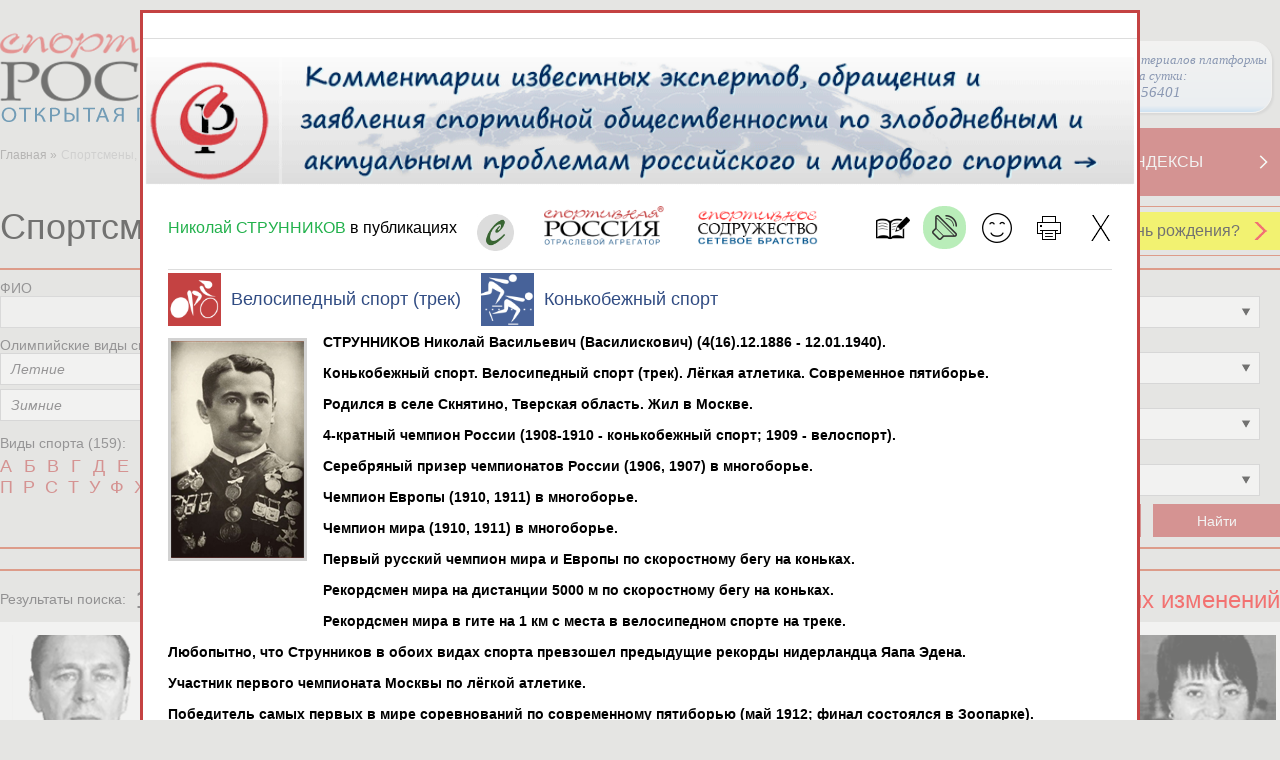

--- FILE ---
content_type: application/javascript
request_url: https://infosport.ru/scripts/infosport.js?v=769
body_size: 15472
content:
ISCatalogs = {
	IsSportDownload: false,
	IsSportDownloaded: false,
	Sport: [],
	SportCallback: [],
	SportDownload: function (Callback) {

		if (this.IsSportDownloaded) {
			if (Callback != null) Callback();
			return;
		}

		if (Callback != null) this.SportCallback.push(Callback);
		if (this.IsSportDownload)
			return;

		this.IsSportDownload = true;

		var t = this;
		$.ajax({
			url: "/ajax/getsport",
			data: {},
			cache: true,
			success: function (d) {
				t.Sport = d.Sport;
				t.IsSportDownloaded = true;
				for (var i = 0; i < t.SportCallback.length; i++)
					if (t.SportCallback[i] != null) {
						t.SportCallback[i]();
					}
			}
		});
	},
	SportGet: function (Id) {
		for (var i = 0; i < this.Sport.length; i++)
			if (this.Sport[i].Id === Id) return this.Sport[i];
		return null;
	},

	IsRegionsDownload: false,
	IsRegionsDownloaded: false,
	Regions: [],
	RegionsCallback: [],
	RegionsDownload: function (Callback) {

		if (this.IsRegionsDownloaded) {
			if (Callback != null) Callback();
			return;
		}

		if (Callback != null) this.RegionsCallback.push(Callback);
		if (this.IsRegionsDownload)
			return;

		this.IsRegionsDownload = true;

		var t = this;
		$.ajax({
			url: "/ajax/getregions",
			data: {},
			cache: true,
			success: function (d) {
				t.Regions = d.Regions;
				t.IsRegionsDownloaded = true;
				for (var i = 0; i < t.RegionsCallback.length; i++)
					if (t.RegionsCallback[i] != null) {
						t.RegionsCallback[i]();
					}
			}
		});
	},
	RegionsGet: function (Id) {
		for (var i = 0; i < this.Regions.length; i++)
			if (this.Regions[i].Id === Id) return this.Regions[i];
		return null;
	},

	IsRanksDownload: false,
	IsRanksDownloaded: false,
	Ranks: [],
	RanksById: {}
};

ISHistory = {
	Step: 0,
	DataPrev: {},
	Init: function () {
		$(window).on('popstate', function (e) {
			var state = e.originalEvent.state;
			ISHistory.PopState(state);
		});

		this.Step = $.cookie('ISHistory.Step') != null && $.cookie('ISHistory.Step') != '' && !isNaN($.cookie('ISHistory.Step')) ? parseInt($.cookie('ISHistory.Step')) : 0;
	},
	PopState: function (state) {
		var th = this;
		if (state) {
			var step = state ? state.historystep : this.Step;

			var next = step >= this.Step;

			if (state.type == 'map') {
				ISWidgetMap.History = false;
				if (state.action == 'open') {
					$("#openMap").click();
				}
				else if (state.action == 'close')
					$(".map .close").click();
				else if (state.action == 'changeregion') {
					$("#region").data("selectik").changeCS({ value: state.region });
				}
				else if (state.action == 'changetematic') {
					$("#tematic_layer").data("selectik").changeCS({ value: state.tematic });
					$("#region").data("selectik").changeCS({ value: state.region });
				}

				if ($('.atlet-popup').is(':visible'))
					$(".atlet-popup .close").click();

				if ($('.org-popup').is(':visible'))
					$(".org-popup .close").click();

				if (!next && this.DataPrev) {
					if (this.DataPrev.action == 'open')
						$(".map .close").click();
					else if (this.DataPrev.action == 'close')
						$("#openMap").click();
				}


				ISWidgetMap.History = true;
			}
			else if (state.type == 'person') {

				ISPerson.History = false;

				if (next) {
					if (state.action == 'open')
						ISPerson.AtletPopupToggle({ data: function (str) { return '' + state.id; } });
					else if (state.action == 'close')
						$(".atlet-popup .close").click();
				}
				else if (this.DataPrev) {
					if (this.DataPrev.action == 'open')
						$(".atlet-popup .close").click();
					else if (this.DataPrev.action == 'close')
						ISPerson.AtletPopupToggle({ data: function (str) { return '' + th.DataPrev.id; } });
				}


				ISPerson.History = true;
			}
			else if (state.type == 'organizations') {
				if (typeof state.id != "undefined") {
					ISOrganizations.History = false;

					if (next) {
						if (state.action == 'open')
							ISOrganizations.OrgPopupToggle({ data: function (str) { return '' + state.id; } });
						else if (state.action == 'close')
							$(".org-popup .close").click();
					}
					else if (this.DataPrev) {
						if (this.DataPrev.action == 'open')
							$(".org-popup .close").click();
						else if (this.DataPrev.action == 'close')
							ISOrganizations.OrgPopupToggle({ data: function (str) { return '' + th.DataPrev.id; } });
					}

					ISOrganizations.History = true;
				}
			}
			else if (state.type == 'olympicgames') {
				ISWidgetOlympicGames.History = false;

				if (state.action == 'open')
					$("#games").click();
				else if (state.action == 'close')
					$(".olympic-games-list .games-list a.close ").click();

				if (!next && this.DataPrev) {
					if (this.DataPrev.action == 'open' && state.action != 'close')
						$(".olympic-games-list .games-list a.close ").click();
					else if (this.DataPrev.action == 'close' && state.action != 'open')
						$("#games").click();
				}

				ISWidgetOlympicGames.History = true;
			}
			else if (state.type == 'calendarsport') {
				ISWidgetCalendarSport.History = false;

				if (state.action == 'open')
					$("#calendar a.calendar-toggle").click();
				else if (state.action == 'close')
					$("#calendar a.calendar-toggle").click();

				if (!next && this.DataPrev) {
					if (this.DataPrev.action == 'open' && state.action != 'close')
						$("#calendar a.calendar-toggle").click();
					else if (this.DataPrev.action == 'close' && state.action != 'open')
						$("#calendar a.calendar-toggle").click();
				}

				ISWidgetCalendarSport.History = true;
			}
			else if (state.type == 'olympicgames.page') {
				ISWidgetOlympicGames.History = false;

				if (state.action == 'open')
					$('a.og-constructor').click();
				else if (state.action == 'close')
					$('a.og-constructor').click();

				if (!next && this.DataPrev) {
					if (this.DataPrev.action == 'open' && state.action != 'close')
						$('a.og-constructor').click();
					else if (this.DataPrev.action == 'close' && state.action != 'open')
						$('a.og-constructor').click();
				}

				ISWidgetOlympicGames.History = true;
			}
			else if (state.type == 'regions.long-menu') {
				ISRegions.History = false;

				if (state.action == 'open')
					$("#long-menu a[data-eventtype=" + state.eventtype + "]").click();
				else if (state.action == 'close')
					$(".region-popup .close").click();

				if (!next && this.DataPrev) {
					if (this.DataPrev.action == 'open' && state.action != 'close')
						$(".region-popup .close").click();
					else if (this.DataPrev.action == 'close' && state.action != 'open')
						$("#long-menu a[data-eventtype=" + state.eventtype + "]").click();
				}

				ISRegions.History = true;
			}
			else if (state.type == 'constructor') {
				ISWidgetConstructor.History = false;

				if (state.action == 'open')
					$("#constructor").click();
				else if (state.action == 'close')
					$(".constructor-popup .close").click();

				if (!next && this.DataPrev) {
					if (this.DataPrev.action == 'open' && state.action != 'close')
						$(".constructor-popup .close").click();
					else if (this.DataPrev.action == 'close' && state.action != 'open')
						$("#constructor").click();
				}

				ISWidgetConstructor.History = true;
			}

			this.Step = step;
			this.SaveStep();
			this.DataPrev = state;
		}
		else {
			if (this.DataPrev) {
				if (this.DataPrev.type == 'map') {
					ISWidgetMap.History = false;
					if (this.DataPrev.action == 'open')
						$(".map .close").click();
					else if (this.DataPrev.action == 'close')
						$("#openMap").click();
					ISWidgetMap.History = true;
				}
				else if (this.DataPrev.type == 'olympicgames') {
					ISWidgetOlympicGames.History = false;

					if (this.DataPrev.action == 'open')
						$(".olympic-games-list .games-list a.close ").click();
					else if (this.DataPrev.action == 'close')
						$("#games").click();

					ISWidgetOlympicGames.History = true;
				}
				else if (this.DataPrev.type == 'calendarsport') {
					ISWidgetCalendarSport.History = false;

					if (this.DataPrev.action == 'open')
						$("#calendar a.calendar-toggle").click();
					else if (this.DataPrev.action == 'close')
						$("#calendar a.calendar-toggle").click();

					ISWidgetCalendarSport.History = true;
				}
				else if (this.DataPrev.type == 'olympicgames.page') {
					ISWidgetOlympicGames.History = false;

					if (this.DataPrev.action == 'open')
						$('a.og-constructor').click();
					else if (this.DataPrev.action == 'close')
						$('a.og-constructor').click();

					ISWidgetOlympicGames.History = true;
				}
				else if (this.DataPrev.type == 'constructor') {
					ISWidgetConstructor.History = false;

					if (this.DataPrev.action == 'open')
						$(".constructor-popup .close").click();
					else if (this.DataPrev.action == 'close')
						$("#constructor").click();

					ISWidgetConstructor.History = true;
				}
				else if (this.DataPrev.type == 'person') {
					ISPerson.History = false;

					if (this.DataPrev) {
						if (this.DataPrev.action == 'open')
							$(".atlet-popup .close").click();
						else if (this.DataPrev.action == 'close')
							ISPerson.AtletPopupToggle({ data: function (str) { return '' + th.DataPrev.id; } });
					}

					ISPerson.History = true;
				}
				else if (this.DataPrev.type == 'organizations') {
					ISOrganizations.History = false;

					if (this.DataPrev) {
						if (this.DataPrev.action == 'open')
							$(".org-popup .close").click();
						else if (this.DataPrev.action == 'close')
							ISOrganizations.OrgPopupToggle({ data: function (str) { return '' + th.DataPrev.id; } });
					}

					ISOrganizations.History = true;
				}
			}

			this.DataPrev = null;
		}
	},
	Push: function (data, title, url, hash) {
		data = data || {};
		hash = hash ? '#' + hash : '';

		this.Step++;
		localStorage.historystep = this.Step;
		data.historystep = localStorage.historystep;

		window.history.pushState(data, title, url + hash);

		this.DataPrev = data;
		this.SaveStep();
	},
	SaveStep: function () {
		$.cookie('ISHistory.Step', this.Step);
	}
};

ISWidgetMap = {
	MapData: {},
	//thematic layer
	RegionsByThematicLayer: {},
	RegionsByEventTypes: null,
	Regions: {},
	RegionsOrder: [],
	Params: { Show: false, UrlPage: '', OpenCount: 0 },
	PersonsIdsByThematicLayer: { },
	//PersonsByIdsTheme: {},
	PersonsById: {},
	Step: 0,
	SliderContext: null,
	SliderFirst: true,
	IsPersonView: false,
	IsMapSelected: false,
	History: true,
	Init: function () {
		if (!ISPerson.IsInit)
			ISPerson.Init();

		var thisclass = this;

		thisclass.Params.UrlPage = document.location + '';
		thisclass.InitLoadData();

		$(".moduleopenmap").click(function () {
			thisclass.History = false;
			$("#openMap").click();
			return true;
		});

		$("#openMap").unbind('click');
		$("#openMap").click(function () {

			$('body').addClass('open-map');

			var h = thisclass.History;

			thisclass.History = false;

			$("#canvasLayer").unbind('mouseover');
			thisclass.SliderFirst = true;

			thisclass.Close(false);

			thisclass.Open();

			thisclass.History = h;

			if (thisclass.History)
				ISHistory.Push({ type: 'map', action: 'open' }, 'Российские спортсмены и специалисты', thisclass.Params.UrlPage);
			
			$(window).scrollTop(150);

			$.ajax({
				url: "/ajax/visit?v=" + ISCommon.GetV(),
				data: { G: ISCommon.Guid, Url: this.Url, MId: -11 },
				success: function (d) {
					if (d.result == 'yes' && ISCommon.Guid == '')
						ISCommon.SetGuid(d.guid);
				}
			});

			return false;
		});

		$(".map .close").unbind('click');
		$(".map .close").click(function () {
			$('body').removeClass('open-map');
			thisclass.Close(true);

			if (thisclass.History)
				ISHistory.Push({ type: 'map', action: 'close' }, 'Российские спортсмены и специалисты', thisclass.Params.UrlPage);

			return false;
		});

		if ($('#region-small').length)
			$('#region-small').selectik({
				width: 227,
				heightContainer: 400,
				customScroll: 0,
				speedAnimation: 100,
				smartPosition: true,
			});

		$('#imageMap').click(function () {
			$("#map #region").data("selectik").changeCS({ value: 0 });
			$('.tooltipadditional').remove();
		});

		$('map#mapWrap area').click(function () {
			if (true || $('#tematic_layer').val() > 0) {
				if ($("#map #region").val() == $(this).data('key')) {
					//document.location = '/regions/' + $(this).data('key');
				}
				else {
					$("#map #region").data("selectik").changeCS({ value: $(this).data('key') });
				}
				if ($.inArray($(this).attr('data-key'), thisclass.RegionsByThematicLayer[$('#tematic_layer').val()]) == -1) {
					$("#map #region").data("selectik").changeCS({ value: 0 });
					$('.tooltipadditional').remove();
				}
			}
			else if ($(this).data('key') > 0 && ($('#tematic_layer').val() == 0 || $.inArray($(this).attr('data-key'), thisclass.RegionsByThematicLayer[$('#tematic_layer').val()]) > -1)) {
				//document.location = '/regions/' + $(this).data('key') + '#t' + $('#tematic_layer').val();
			}
			return false;
		});

		$('div.map-area').on('mouseout', function (e) {
			if ($(e.relatedTarget).is('#map area') && $.inArray($(e.relatedTarget).attr('data-key'), thisclass.RegionsByThematicLayer[$('#tematic_layer').val()]) > -1) {
				
			}
			else {
				if ($('.big-slide').is(':visible'))
					if (/*$('#tematic_layer').val() > 0 &&*/ $("#map #region").val() > 0) {
						if ($('.big-slide').data('eq') > 0)
							thisclass.SliderShow($('#map .slider-wrap-autowidth a.slide').eq(thisclass.Step));
					}
					else {
						thisclass.SliderHide();
					}

				if ($('.tooltipadditional').is(':visible')) {
					if (/*$('#tematic_layer').val() == '0' ||*/ $("#map #region").val() == 0) {
						$('.tooltipadditional').remove();
					}
				}
			}
		});

		$('#canvasLayer').unbind('click');
		$('#canvasLayer').click(function () {
			$("#map #region").data("selectik").changeCS({ value: '0' });
		});

		$('#canvasLayer').on('mouseover mousemove', function (e) {
			if ($('.big-slide').is(':visible'))
				if (/*$('#tematic_layer').val() > 0 &&*/ $("#map #region").val() > 0) {
					if ($('.big-slide').data('eq') > 0)
						thisclass.SliderShow($('#map .slider-wrap-autowidth a.slide').eq(thisclass.Step));
				}
				else {
					thisclass.SliderHide();
				}
			if ($('.tooltipadditional').is(':visible')) {
				if (/*$('#tematic_layer').val() == 0 ||*/ $("#map #region").val() == 0) {
					$('.tooltipadditional').remove();
				}
			}
		});

		//thisclass.InitCities();
		//thisclass.InitSlider();

		var canvas = document.getElementById('canvasLine');
		thisclass.SliderContext = canvas.getContext('2d');


		$('#help-view').hover(
			function () {
				console.log('hover');
				$('.theme-help').addClass('view');
			},
			function () {
				console.log('end');
				$('.theme-help').removeClass('view');
			}
		);
	},
	InitLoadData: function () {
		var thisclass = this;

		ISCatalogs.SportDownload();

		$('#map #region option').each(function () {
			thisclass.RegionsOrder.push($(this).val());
		});

		$.ajax({
			url: "/ajax/regionsformaprussia",
			data: {},
			success: function (d) {
				thisclass.Regions = d.Regions;
				thisclass.InitFilter();
				if (thisclass.Params.Show || window.location.hash == '#openmap')
					$("#openMap").click();
			}
		});
	},
	InitFilter: function () {
		var thisclass = this;

		if ($('#map #tematic_layer').length) {
			$('#map #tematic_layer').selectik({
				width: 572,
				heightContainer: 400,
				customScroll: 0,
				speedAnimation: 100,
				smartPosition: true,
				wrapperObject: $("#map")
			});
			$('#map #tematic_layer').change(function () {
				var ThematicLayerId = $('#map #tematic_layer').val();
				if (
					//ThematicLayerId == 0 || 
					(
						thisclass.RegionsByThematicLayer
						&&
						typeof thisclass.RegionsByThematicLayer[ThematicLayerId] != "undefined"
						&&
						thisclass.RegionsByThematicLayer[ThematicLayerId].length > 0
					)
				) {
					//console.log('556 - ISWidgetMap.ChangeTematicLayer();');
					ISWidgetMap.ChangeTematicLayer();
				}
				else
				{
					ISWidgetMap.LoadTematicLayer(ThematicLayerId);
				}
			});

			$('#map #region').selectik({
				width: 205,
				heightContainer: 400,
				customScroll: 0,
				speedAnimation: 100,
				smartPosition: true,
				wrapperObject: $("#map"),
			});
			$('#map #region').change(function () {
				$('#imageMap').mapster('set', true, $(this).val());

				thisclass.ViewPersonsByTheme();
				$('#mapWrap area').mapster('deselect');
				if ($(this).val() > 0)
					thisclass.SelectAreas([$(this).val()]);
				else
					thisclass.SelectAreas(thisclass.RegionsByThematicLayer[$('#map #tematic_layer').val()]);


				if (thisclass.History)
					ISHistory.Push(
						{
							type: 'map',
							action: 'changeregion',
							region: $('#map #region').val(),
							tematic: $('#tematic_layer').val()
						},
						'Российские спортсмены и специалисты',
						thisclass.Params.UrlPage
					);
			});
			$('#map #region').parent().hide();

			//$("#tematic_layer").data("selectik").changeCS({ value: '2' });
		}
	},
	InitCities: function () {
		var thisclass = this;
		// тултип город Москва
		$(".moscow-star").on('mouseover', function () {
			var area = $('#mapWrap').find('area[data-state="Moscow"]');

			if ($('#tematic_layer').val() == 0 || $.inArray(area.attr('data-key'), thisclass.RegionsByThematicLayer[$('#tematic_layer').val()]) == -1)
				area.mapster('deselect');

			if ($('#tematic_layer').val() == 0 || $.inArray('77', thisclass.RegionsByThematicLayer[$('#tematic_layer').val()]) > -1)
			{
				thisclass.ShowTooltip('moscow-city',
					$(this).offset().left + $('#imageMap').position().left,
					$(this).offset().top + $('#imageMap').position().top,
					thisclass.Regions['77'].Name,
					thisclass.Regions['77'].Description
				);
				$("a.moscow-star").removeClass('notactive');
				//if ($('#tematic_layer').val() == '1000' || $('#tematic_layer').val() == '2000' || $('#tematic_layer').val() == '3000')
				if ($('#tematic_layer').val() > 0)
					thisclass.ViewPersonsByTheme('77');
			}
			else
				$("a.moscow-star").addClass('notactive');
		});

		$(".moscow-star").click(function () {
			//if ($('#tematic_layer').val() == '1000' || $('#tematic_layer').val() == '2000' || $('#tematic_layer').val() == '3000') {
			if ($('#tematic_layer').val() > 0) {
				if ($("#map #region").val() == $(this).data('key'))
					return true;
				else
					$("#map #region").data("selectik").changeCS({ value: $(this).data('key') });
			}
			else if ($('#tematic_layer').val() == 0 || $.inArray('77', thisclass.RegionsByThematicLayer[$('#tematic_layer').val()]) > -1)
				return true;
			return false;
		});

		$(".moscow-star").on('mouseout', function () {
			thisclass.CloseTooltip('moscow-city');
			//if ($('#tematic_layer').val() == '1000' || $('#tematic_layer').val() == '2000' || $('#tematic_layer').val() == '3000')
			if ($('#tematic_layer').val() > 0)
				thisclass.ViewPersonsByTheme();
		});

		// тултип Севастополь
		$(".sevastopol").on('mouseover', function () {
			var area = $('#mapWrap').find('area[data-state="Krym"]');

			if ($('#tematic_layer').val() == 0 || $.inArray(area.attr('data-key'), thisclass.RegionsByThematicLayer[$('#tematic_layer').val()]) == -1)
				area.mapster('deselect');

			if ($('#tematic_layer').val() == 0 || $.inArray('103', thisclass.RegionsByThematicLayer[$('#tematic_layer').val()]) > -1) {
				thisclass.ShowTooltip(
					'sevastopol',
					$(this).offset().left + $('#imageMap').position().left - 7,
					$(this).offset().top + $('#imageMap').position().top - 20,
					thisclass.Regions['103'].Name,
					thisclass.Regions['103'].Description
				);

				$("a.city-dot.sevastopol").removeClass('notactive');
				//if ($('#tematic_layer').val() == '1000' || $('#tematic_layer').val() == '2000' || $('#tematic_layer').val() == '3000')
				if ($('#tematic_layer').val() > 0)
					thisclass.ViewPersonsByTheme('103');
			}
			else
				$("a.city-dot.sevastopol").addClass('notactive');
		});

		$(".sevastopol").on('mouseout', function () {
			thisclass.CloseTooltip('sevastopol');
			if ($('#tematic_layer').val() == '1000' || $('#tematic_layer').val() == '2000' || $('#tematic_layer').val() == '3000')
				thisclass.ViewPersonsByTheme();
		});

		$(".sevastopol").click(function () {
			//if ($('#tematic_layer').val() == '1000' || $('#tematic_layer').val() == '2000' || $('#tematic_layer').val() == '3000') {
			if ($('#tematic_layer').val() > 0) {
				if ($("#map #region").val() == $(this).data('key'))
					return true;
				else
					$("#map #region").data("selectik").changeCS({ value: $(this).data('key') });
			}
			else if ($('#tematic_layer').val() == 0 || $.inArray('103', thisclass.RegionsByThematicLayer[$('#tematic_layer').val()]) > -1)
				return true;
			return false;
		});

		//тултип Питер
		$(".piter").on('mouseover', function () {
			var area = $('#mapWrap').find('area[data-state="Leningrad"]');

			if ($('#tematic_layer').val() == 0 || $.inArray(area.attr('data-key'), thisclass.RegionsByThematicLayer[$('#tematic_layer').val()]) == -1)
				area.mapster('deselect');

			if ($('#tematic_layer').val() == 0 || $.inArray('78', thisclass.RegionsByThematicLayer[$('#tematic_layer').val()]) > -1)
			{
				thisclass.ShowTooltip(
					'piter',
					$(this).offset().left + $('#imageMap').position().left - 7,
					$(this).offset().top + $('#imageMap').position().top - 20,
					thisclass.Regions['78'].Name,
					thisclass.Regions['78'].Description
				);

				$("a.piter").removeClass('notactive');
				//if ($('#tematic_layer').val() == '1000' || $('#tematic_layer').val() == '2000' || $('#tematic_layer').val() == '3000')
				if ($('#tematic_layer').val() > 0)
					thisclass.ViewPersonsByTheme('78');
			}
			else
				$("a.piter").addClass('notactive');
		});

		$(".piter").on('mouseout', function () {
			thisclass.CloseTooltip('piter');
			if ($('#tematic_layer').val() == '1000' || $('#tematic_layer').val() == '2000' || $('#tematic_layer').val() == '3000')
				thisclass.ViewPersonsByTheme();
		});

		$(".piter").click(function () {
			//if ($('#tematic_layer').val() == '1000' || $('#tematic_layer').val() == '2000' || $('#tematic_layer').val() == '3000') {
			if ($('#tematic_layer').val() > 0) {
				if ($("#map #region").val() == $(this).data('key'))
					return true;
				else
					$("#map #region").data("selectik").changeCS({ value: $(this).data('key') });
			}
			else if ($('#tematic_layer').val() == 0 || $.inArray('78', thisclass.RegionsByThematicLayer[$('#tematic_layer').val()]) > -1)
				return true;
			return false;
		});
	},
	InitSlider: function (Step) {
		var thisclass = this;
		var sliderWrap = $(".slider .slider-wrap-autowidth");
		if (sliderWrap.length) {
			var slide = sliderWrap.find('.slide');
			var slideWidth = slide.outerWidth() + 6;
			var firstPosition = sliderWrap.position().left;
			var endPosition = slide.length * slideWidth - ($("#container").width() - 35);

			thisclass.Step = Step;
			sliderWrap.animate({ left: -slideWidth * thisclass.Step });

			$(".slider a.left").css({ opacity: 0 });

			if ($('#map .slider-wrap-autowidth .slide').length > 11)
				$(".slider a.right").css({ opacity: 1 });
			else
				$(".slider a.right").css({ opacity: 0 });

			$(".slider a.left").unbind('click');
			$(".slider a.left").click(function () {

				if ($('#map .slider-wrap-autowidth .slide').length > 11)
					$(".slider a.right").animate({ opacity: 1 });

				if (thisclass.Step > 0)
					thisclass.Step--;
				if (thisclass.Step == 0)
					$(this).animate({ opacity: 0 });

				sliderWrap.stop(true);
				sliderWrap.animate({
					left: -slideWidth * thisclass.Step,
					complete: function () {
						if ($('#tematic_layer').val() > 0 && $("#map #region").val() > 0 && $('.big-slide').data('eq') > 0)
							thisclass.SliderShow($('#map .slider-wrap-autowidth a.slide').eq(thisclass.Step + 1));
					}
				});

				return false;
			});

			$(".slider a.right").unbind('click');
			$(".slider a.right").click(function () {

				if ($('#map .slider-wrap-autowidth .slide').length > 11)
					$(".slider a.left").animate({ opacity: 1 });

				thisclass.Step = thisclass.Step + 11 < $('#map .slider-wrap-autowidth .slide').length ? thisclass.Step + 1 : thisclass.Step;

				if (thisclass.Step + 11 == $('#map .slider-wrap-autowidth .slide').length)
					$(this).animate({ opacity: 0 });

				sliderWrap.stop(true);
				sliderWrap.animate({
					left: -slideWidth * thisclass.Step,
					complete: function () {
						if ($('#tematic_layer').val() > 0 && $("#map #region").val() > 0 && $('.big-slide').data('eq') > 0)
							thisclass.SliderShow($('#map .slider-wrap-autowidth a.slide').eq(thisclass.Step + 1));
					}
				});

				return false;
			});

			var cLayer = $("#canvasLayer");
			cLayer.css({ 'top': (-$('#map').offset().top) + 'px', 'left': (-$('#map').offset().left) + 'px' });
			var cLayerHeight = $(document).height();

			cLayer.width($(document).width());
			cLayer.height(cLayerHeight);

			$("#canvasLine").height(cLayerHeight);
			$("#canvasLine").width($(document).width());
			$("#canvasLine").attr('width', cLayer.width());
			$("#canvasLine").attr('height', cLayerHeight);

			//var canvas = document.getElementById('canvasLine');
			//thisclass.SliderContext = canvas.getContext('2d');
			thisclass.SliderContext.lineWidth = 2;
			thisclass.SliderContext.strokeStyle = '#fff';

			var bigSlide = $(".big-slide");
			var bigSlideDescription = bigSlide.find('.description');
			var bigSlideImage = bigSlide.find('.image');
			bigSlide.hide();
			thisclass.IsPersonView = false;

			var endX = 0;
			var endY = 0;

			sliderWrap.find("a.slide").unbind('mouseover');
			sliderWrap.find("a.slide").on('mouseover', function () {
				thisclass.SliderShow($(this));
			});

			bigSlide.unbind('mouseout');
			bigSlide.on('mouseout', function (e) {
				if ($(e.relatedTarget).is('.big-slide,.big-slide div,.big-slide div img, .big-slide div span, .atlet-popup-bg'))
					return false;

				$(this).hide();
				cLayer.hide();
				thisclass.SliderContext.clearRect(0, 0, 2000, 2000);

				$('.tooltipadditional').remove();

				if ($('#map #region').val() > 0 && $('#map .slider-wrap-autowidth a.slide').length)
					//thisclass.SliderShow($('#map .slider-wrap-autowidth a.slide').eq(0));
					thisclass.SliderShow($('#map .slider-wrap-autowidth a.slide').eq(thisclass.Step));

				return;
			});
		}
	},
	LoadTematicLayer: function (ThematicLayerId) {
		var thisclass = this;
		$.ajax({
			url: "/ajax/thematiclayerformaprussia",
			data: { ThematicLayerId: ThematicLayerId },
			success: function (d) {
				thisclass.RegionsByThematicLayer[d.ThematicLayerId] = [];
				for (var i = 0; i < d.PersonsSearchMini.length; i++) {
					if (typeof thisclass.PersonsIdsByThematicLayer[d.ThematicLayerId] == "undefined")
						thisclass.PersonsIdsByThematicLayer[d.ThematicLayerId] = [d.PersonsSearchMini[i].Id];
					else if ($.inArray(d.PersonsSearchMini[i].Id, thisclass.PersonsIdsByThematicLayer[d.ThematicLayerId]) == -1)
						thisclass.PersonsIdsByThematicLayer[d.ThematicLayerId].push([d.PersonsSearchMini[i].Id]);
					thisclass.PersonsById[d.PersonsSearchMini[i].Id] = d.PersonsSearchMini[i];

					if (d.PersonsSearchMini[i].RegionsIds.length > 0) {
						for (var js = 0; js < d.PersonsSearchMini[i].RegionsIds.length; js++)
							if ($.inArray(d.PersonsSearchMini[i].RegionsIds[js] + '', thisclass.RegionsByThematicLayer[d.ThematicLayerId]) == -1)
								thisclass.RegionsByThematicLayer[d.ThematicLayerId].push(d.PersonsSearchMini[i].RegionsIds[js] + '');

						if (d.PersonsSearchMini[i].BRegionId > 0 && $.inArray(d.PersonsSearchMini[i].BRegionId + '', thisclass.RegionsByThematicLayer[d.ThematicLayerId]) == -1)
							thisclass.RegionsByThematicLayer[d.ThematicLayerId].push(d.PersonsSearchMini[i].BRegionId + '');

						if (d.PersonsSearchMini[i].RegionId > 0 && $.inArray(d.PersonsSearchMini[i].RegionId + '', thisclass.RegionsByThematicLayer[d.ThematicLayerId]) == -1)
							thisclass.RegionsByThematicLayer[d.ThematicLayerId].push(d.PersonsSearchMini[i].RegionId + '');
					}
				}
				//console.log(thisclass.RegionsByThematicLayer[d.ThematicLayerId]);
				ISWidgetMap.ChangeTematicLayer();
			}
		});
	},
	ChangeTematicLayer: function () {
		var thisclass = this;
		var ThematicLayerId = $('#map #tematic_layer').val();
		$('#mapWrap area').mapster('deselect');

		$("#map #region").empty();
		$("#map #region").append("<option data-selectik='Выберите регион' value='0'>Выберите регион</option>");

		if (true || ThematicLayerId > 0) {
			if (thisclass.RegionsByThematicLayer[ThematicLayerId] != undefined && thisclass.RegionsByThematicLayer[ThematicLayerId].length > 0) {
				thisclass.SelectAreas(thisclass.RegionsByThematicLayer[ThematicLayerId]);
				for (var i = 0; i < thisclass.RegionsOrder.length; i++) {
					if ($.inArray(thisclass.RegionsOrder[i], thisclass.RegionsByThematicLayer[ThematicLayerId]) > -1)
						$("#map #region").append("<option data-selectik='" + thisclass.Regions[thisclass.RegionsOrder[i]].Name + "' value='"
							+ thisclass.Regions[thisclass.RegionsOrder[i]].Id + "'>" + thisclass.Regions[thisclass.RegionsOrder[i]].Name + "</option>");
				}
			}
		}
		else {
			var regionsId = [];
			for (var i = 0; i < thisclass.RegionsOrder.length; i++) {
				if (i == 0) {
					//$("#map #region").append("<option data-selectik='выберите регион' value='0'>выберите регион</option>");
				}
				else
					$("#map #region").append("<option data-selectik='" + thisclass.Regions[thisclass.RegionsOrder[i]].Name + "' value='"
						+ thisclass.Regions[thisclass.RegionsOrder[i]].Id + "'>" + thisclass.Regions[thisclass.RegionsOrder[i]].Name + "</option>");
			}
			thisclass.Close(false);
		}

		$('#map #region').parent().show();

		var H = thisclass.History;
		thisclass.History = false;
		$("#map #region").data("selectik").refreshCS();
		$("#map #region").data("selectik").changeCS({ value: '0' });
		thisclass.History = H;

		if (thisclass.RegionsByThematicLayer[ThematicLayerId] != undefined && $.inArray('77', thisclass.RegionsByThematicLayer[ThematicLayerId]) > -1)
			$("a.moscow-star").addClass('active');
		else
			$("a.moscow-star").removeClass('active');

		if (thisclass.RegionsByThematicLayer[ThematicLayerId] != undefined && $.inArray('78', thisclass.RegionsByThematicLayer[ThematicLayerId]) > -1)
			$("a.piter").addClass('active');
		else
			$("a.piter").removeClass('active');

		if (thisclass.RegionsByThematicLayer[ThematicLayerId] != undefined && $.inArray('103', thisclass.RegionsByThematicLayer[ThematicLayerId]) > -1)
			$("a.sevastopol").addClass('active');
		else
			$("a.sevastopol").removeClass('active');

		$("#map .layers .select-list ul").each(function () {
			var th = $(this);
			$(this).parents('.custom-select').find('.custom-text').click(function () {
				th.getNiceScroll().resize();
			});
			$(this).niceScroll({
				cursorcolor: '#314c83',
				background: '#c8c8ca',
				autohidemode: false,
				cursorborder: 'none',
				railoffset: { top: -3 }
			});
		});

		//thisclass.ViewPersonsByTheme();

		if (thisclass.History)
			ISHistory.Push({
				type: 'map',
				action: 'changetematic',
				region: $('#map #region').val(),
				tematic: $('#tematic_layer').val()
			},
				'Российские спортсмены и специалисты',
				thisclass.Params.UrlPage
			);
	},
	SliderShow: function (el) {
		
		if ($(".big-slide").length)
			$(".big-slide").css('top', $(".map .slider").offset().top - 165);

		var thisclass = this;
		var scale = $('#imageMap').width() / 1001;
		thisclass.SliderContext.clearRect(0, 0, 2000, 2000);
		var cLayer = $("#canvasLayer");
		var bigSlide = $(".big-slide");
		var bigSlideDescription = bigSlide.find('.description');
		var bigSlideImage = bigSlide.find('.image');
		var description = el.find('.description').html();
		var bigPhoto = el.find('.photo').attr('big-photo-src');

		bigSlideDescription.html(description);

		bigSlideImage.html(el.data('isnotallowed') == 1 ? '<div><img src="/content/images/asterisk-red.png"></div><img src="' + bigPhoto + '" />' : '<img src="' + bigPhoto + '" />');
		bigSlide.css({ left: el.offset().left - $('#map').offset().left - 44 });
		bigSlide.attr('data-personid', el.data('personid'));
		bigSlide.data('personid', el.data('personid'));

		var eqnumber = $('#map .slider-wrap-autowidth a.slide').index(el);

		bigSlide.attr('data-eq', eqnumber);
		bigSlide.data('eq', eqnumber);
		bigSlide.show();
		thisclass.IsPersonView = true;

		$("a.big-slide").unbind('click');
		$("a.big-slide").click(function () {
			ISPerson.AtletPopupToggle($(this));
			ISPerson.PersonClick($(this).data('personid'));
			return false;
		});

		var startX = bigSlide.offset().left + 90;
		var startY = bigSlide.offset().top + 90;
		var rstr = el.data('regionid') ? el.data('regionid') + '' : '';
		var endX = [];
		var endY = [];
		var endR = [];
		if (rstr != '' && rstr.split(',').length > 0) {
			for (i = 0; i < rstr.split(',').length; i++) {
				var rid = parseInt(rstr.split(',')[i]);
				if (rid == 78) {
					endX.push($('a.piter').offset().left + ($('a.piter').width() / 2));
					endY.push($('a.piter').offset().top + ($('a.piter').height() / 2));
					endR.push(rid);
				}
				else if (rid == 77) {
					endX.push($('a.moscow-star').offset().left + ($('a.moscow-star').width() / 2));
					endY.push($('a.moscow-star').offset().top + ($('a.moscow-star').height() / 2));
					endR.push(rid);
				}
				else if (rid == 103) {
					endX.push($('a.sevastopol').offset().left + ($('a.sevastopol').width() / 2));
					endY.push($('a.sevastopol').offset().top + ($('a.sevastopol').height() / 2));
					endR.push(rid);
				}
				else if (rid > 0) {
					var area = $(".map-area area[data-key=" + rid + "]");
					var position = [];

					if (area.data('centrexy') != '' && area.data('centrexy').split(',').length == 2)
						position = area.data('centrexy').split(',');
					else
						position = area.attr('coords').split(',');

					endX.push($(".map-area").offset().left + parseInt(position[0] * scale));
					endY.push($(".map-area").offset().top + parseInt(position[1] * scale));
					endR.push(rid);
				}
			}
		}

		cLayer.show();
		thisclass.SliderContext.beginPath();
		$('.tooltipadditional').remove();

		if (endX.length > 0) {
			for (var i = 0; i < endX.length; i++) {
				thisclass.SliderContext.moveTo(startX, startY);
				thisclass.SliderContext.lineTo(endX[i], endY[i]);

				if (!thisclass.IsMapSelected || ($.inArray(50, endR) > -1 && $('#maptooltipr50').length == 0)) {
					thisclass.ShowTooltip('maptooltipr' + endR[i],
						endX[i],
						endY[i],
						thisclass.Regions[endR[i]].Name,
						thisclass.Regions[endR[i]].Description
					);
				}
			}
		}
		thisclass.SliderContext.stroke();
		return;
	},
	SliderHide: function () {
		$("a.big-slide").hide();
		$('.tooltipadditional').remove();
		this.SliderContext.clearRect(0, 0, 2000, 2000);
	},
	Open: function () {
		var thisclass = this;
		
		//if (thisclass.RegionsByEventTypes == null || thisclass.PersonsById == null) {}

		$(".big-slide").hide();
		thisclass.SliderContext.clearRect(0, 0, 2000, 2000);
		$("#tematic_layer").data("selectik").changeCS({ value: $('#map.map').data('maxyear') + '' });

		return false;
	},
	ViewPersonsByThemeLock: 123456,
	ViewPersonsByThemeStep:10,
	ViewPersonsByTheme: function (regionid) {
		var thisclass = this;

		thisclass.Step = 0;

		regionid = regionid ? regionid : $('#map #region').val();
		regionid = regionid ? regionid : 0;
		
		if (/*$('#tematic_layer').val() > 0 && */ typeof thisclass.PersonsIdsByThematicLayer[$('#tematic_layer').val()] != "undefined") {
			$('#map .slider').show();
			$('#map .slider-wrap-autowidth').html('').css('left', '0px');

			if (2 == $('#tematic_layer').val())
				$('.asterisk-legend').show();
			else
				$('.asterisk-legend').hide();

			if (regionid > 0) {
				var countr = 0;
				for(var i=0;i<thisclass.PersonsIdsByThematicLayer[$('#tematic_layer').val()].length;i++)
				{
					if (thisclass.PersonsById[thisclass.PersonsIdsByThematicLayer[$('#tematic_layer').val()][i]] != undefined) {
						var p = thisclass.PersonsById[thisclass.PersonsIdsByThematicLayer[$('#tematic_layer').val()][i]];
						if ((p.RegionsIds.length > 0 && $.inArray(parseInt(regionid), p.RegionsIds) > -1) || p.BRegionId == regionid || p.RegionId == regionid)
							countr++;
					}
				}
				$('#map .slider .count span').html(countr + ' человек');
			}
			else
				$('#map .slider .count span').html(thisclass.PersonsIdsByThematicLayer[$('#tematic_layer').val()].length + ' человек');

			thisclass.ViewPersonsByThemeLock = Math.random();
			thisclass.ViewPersonsByThemeAdd(regionid, 0, thisclass.ViewPersonsByThemeStep, thisclass.ViewPersonsByThemeLock);
		}
		else {
			$('#map a.big-slide').hide();
			$('#map .slider').hide();
			$("#canvasLayer").hide();
			$('.tooltipadditional').remove();
		}
	},
	ViewPersonsByThemeAdd: function (regionid, min, max, lock) {
		var thisclass = this;
		if (thisclass.ViewPersonsByThemeLock != lock) 
			return false;
		var regionidint = parseInt(regionid);
		var pLength = thisclass.PersonsIdsByThematicLayer[$('#tematic_layer').val()].length;
		if (min < pLength) {
			if (max > pLength)
				max = pLength;

			if (regionidint > 0 && regionidint != 77 && regionidint != 50 && regionidint != 78 && min == 0 && max == thisclass.ViewPersonsByThemeStep)
			{
				min = 0;
				max = thisclass.PersonsIdsByThematicLayer[$('#tematic_layer').val()].length;
			}

			for (var i = min; i < max; i++)
				if (thisclass.PersonsById[thisclass.PersonsIdsByThematicLayer[$('#tematic_layer').val()][i]] != undefined) {
					var p = thisclass.PersonsById[thisclass.PersonsIdsByThematicLayer[$('#tematic_layer').val()][i]];

					if ("0" == regionid || (p.RegionsIds.length > 0 && $.inArray(parseInt(regionid), p.RegionsIds) > -1) || regionid == p.RegionId || regionid == p.BRegionId) {
						var regions = regionidint > 0 ? regionidint : p.RegionsIds.join() + ',' + p.RegionId + ',' + p.BRegionId;
						var photocolor = p.Photo
							? '/content/uploads/personalities/133xAny/' + p.Photo
							:
							(
								p.PicFile != null && p.PicFile != ''
								? '/content/uploads/personalities/original/' + p.PicFile
								: '/content/images/person_no_photo.jpg'
							);
						var sport = p.SportIds.length > 0 && ISCatalogs.SportGet(p.SportIds[0]) ? ISCatalogs.SportGet(p.SportIds[0]).Name : '';
						var a = $('<a>', {
							'class': 'slide',
							href: '#',
							'data-personid': p.Id,
							'data-regionid': regions,
							'data-isnotallowed': p.IsNotAllowed && 2 == $('#tematic_layer').val() ? '1' : '0'
						})
						.append(
							$('<div>', { 'class': 'photo', 'big-photo-src': photocolor, 'style': 'width:88px;height:99px;overflow:hidden;' })
							.append(p.IsNotAllowed && 2 == $('#tematic_layer').val() ? $('<div><img src="/content/images/asterisk-red.png"></div>') : '')
							.append($('<img>', { 'src': photocolor, width: '100%', height: 'auto' }))
						)
						.append(
							$('<div>', { 'class': 'description' })
							.append($('<span>', { 'class': 'fio', text: p.FName + ' ' + p.LName }))
							.append($('<span>', { 'class': 'sport', text: sport }))
							.append($('<div>', { 'class': 'clear' }))
						);

						if (thisclass.ViewPersonsByThemeLock == lock)
							$('#map .slider-wrap-autowidth').append(a);
					}
				}

			if ((regionidint == 0 || 77 == regionidint || 50 == regionidint || 78 == regionidint) && thisclass.ViewPersonsByThemeLock == lock && max < 300)
				setTimeout(
					function () {
						thisclass.ViewPersonsByThemeAdd(regionid, min + thisclass.ViewPersonsByThemeStep, max + thisclass.ViewPersonsByThemeStep, lock);
					},
					1
				);

			if (max == pLength || max == 20 || max == 50 || max == 100 || max == 200 || max == 300)
			{
				thisclass.InitSlider(thisclass.Step);
				thisclass.InitCities();
				if (regionid > 0 && $('#map .slider-wrap-autowidth a.slide').length)
					thisclass.SliderShow($('#map .slider-wrap-autowidth a.slide').eq(0));
			}
		}
	},
	ShowTooltip: function (id, x, y, title, data) {
		if ($(this).is(':visible'))
			return false;

		var html = this.BuildToolTipAreaForPerson(id, title, data, true);
		html = '<div class="mapTooltip mapster_tooltip tooltipadditional" id="' + id + '">' + html + '</div>';
		html = $(html);
		if (html.find('p:first').length > 0)
			html.find('p:first').remove();
		if (html.find('p:first').length > 0)
			html.find('p:first').remove();
		$('#map').append(html);
		if ('moscow-city' == id || 'piter' == id || 'sevastopol' == id)
			html.css({ 'top': y - html.outerHeight() - 106, 'left': x - $('#map').offset().left - 40 });
		else {
			html.css({ 'left': x - $('#map').offset().left - 51 });
			html.css({ 'top': y - $('#' + id).outerHeight() - 149 });
		}
	},
	CloseTooltip: function (id) {
		$("#" + id).remove();
	},
	BuildAreas: function () {
		var thisclass = this;
		var items = $('#mapWrap').find('area');
		var areaArray = [];
		if (thisclass.Regions != null) {
			items.each(function () {
				var areaName = $(this).attr('data-key');

				var fullName = (thisclass.Regions[areaName]) ? thisclass.Regions[areaName].Name : '';
				fullName = fullName || 'Нет данных';
				var fullData = (thisclass.Regions[areaName]) ? thisclass.Regions[areaName].Description : '';
				fullData = fullData || 'Нет данных';

				areaArray.push({ key: areaName, toolTip: thisclass.BuildToolTipArea(areaName, fullName, fullData) });
			});
		}
		return areaArray;
	},
	BuildToolTipAreaForPerson: function (name, fullName, fullData, htmlOnly) {
		if (htmlOnly)
			return '<div id="r' + name + '_divID" class="wrapper"><div class="regionName">' + fullName + '</div><div class="content">' + fullData + '</div></div><div class="arrow"></div>';
		else
			return $('<div id="r' + name + '_divID" class="wrapper"><div class="regionName">' + fullName + '</div><div class="content">' + fullData + '</div></div><div class="arrow"></div>');
	},
	BuildToolTipArea: function (name, fullName, fullData, htmlOnly) {
		//if ($('#tematic_layer').val() == '1000' || $('#tematic_layer').val() == '2000' || $('#tematic_layer').val() == '3000')
		return '';

		/*
		if (htmlOnly) {
			return '<div id="r' + name + '_divID" class="wrapper"><div class="regionName">' + fullName + '</div><div class="content">' + fullData + '</div></div><div class="arrow"></div>';
		} else {
			return $('<div id="r' + name + '_divID" class="wrapper"><div class="regionName">' + fullName + '</div><div class="content">' + fullData + '</div></div><div class="arrow"></div>');
		}
		*/
	},
	OnMouseover: function (area) {
		var thisclass = ISWidgetMap;
		if (area.selected) {
			thisclass.ViewPersonsByTheme(area.key);
			thisclass.IsMapSelected = true;
		}
	},
	OnMouseout: function (area) {
		var thisclass = ISWidgetMap;
		thisclass.IsMapSelected = false;
		if (area.selected) {
			thisclass.ViewPersonsByTheme();
		}
	},
	SelectAreas: function (areas) {
		var thisclass = this;
		if (areas.length) {
			var toRebind = [];

			$('#mapWrap').find('area').each(function () {
				var areaName = $(this).attr('data-key');

				var fullName = (thisclass.Regions[areaName]) ? thisclass.Regions[areaName].Name : '';
				fullName = fullName || 'Нет данных';
				var fullData = (thisclass.Regions[areaName]) ? thisclass.Regions[areaName].Description : '';
				fullData = fullData || 'Нет данных';

				var highlight = ($.inArray(areaName, areas) > -1) ? true : false;

				if ($('#map #region').val() > 0) 
					highlight = $('#region').val() == areaName ? true : false;
				
				$('#mapWrap area[data-key=' + areaName + ']').css('cursor', highlight ? 'pointer' : 'default');

				if (highlight) {
					toRebind.push({
						key: areaName,
						toolTip: thisclass.BuildToolTipArea(areaName, fullName, fullData)
						//,onMouseout: thisclass.BuildToolTipAreaClose(areaName, fullName, fullData)
					});

				} else {
					// обработка зон которые выделять нельзя
					toRebind.push({
						key: areaName,
						highlight: false
					});
				}
			});

			// переопределение карты
			$('#imageMap').mapster('rebind', {
				fillColor: '2c95e6',
				mapKey: 'data-key',
				mapValue: 'data-full',
				fillOpacity: 1,

				stroke: true,
				strokeColor: '2c95e6',
				strokeOpacity: 1,
				strokeWidth: 4,

				isSelectable: false,

				showToolTip: true,
				toolTipClose: ['area-mouseout', 'tooltip-click'],
				toolTipContainer: '<div class="mapTooltip" />',
				//onMouseout: thisclass.BuildToolTipAreaClose,
				onMouseover: thisclass.OnMouseover,
				onMouseout: thisclass.OnMouseout,
				areas: toRebind
			}).mapster('set', true, areas);

		}
		return;
	},
	Close: function (close) {
		var thisclass = this;
		close = (close == undefined) ? false : close;

		if (close) {
			$(".map").hide();
			$(".map-bg").hide();
			$("#openMap").show();
			$(".logo").html('<img src="/content/images/logo1.png" />');
			$('.header-wrap input.submit-search').css({ 'background': '#314c83', color: '#e5e5e3' });
			thisclass.Params.Show = false;

		} else {
			$("#openMap").hide();
			thisclass.Params.Show = true;
			$(".map").show();
			$(".map-bg").show();
			$('#imageMap').mapster({
				fillColor: '2c95e6',
				mapKey: 'data-key',
				mapValue: 'data-full',
				fillOpacity: 1,

				stroke: true,
				strokeColor: '2c95e6',
				strokeOpacity: 1,
				strokeWidth: 4,

				isSelectable: false,

				showToolTip: true,
				toolTipClose: ['area-mouseout', 'tooltip-click'],
				toolTipContainer: '<div class="mapTooltip" />',
				areas: thisclass.BuildAreas(),
			}).mapster(
				'set',
				true,
				//'KALININGRAD,SMOLENSK,KALUGA,NE,NA,JAMNE,KRASNOYARSK,YAKUTIYA,HABAROVSK,SAHALIN,CHUKOTKA,KAMCHATKA');
				'NA').mapster('resize', $("#content").width());

			$(".logo").html('<img src="/content/images/logo_gray1.png" style="max-height:100px;"/>');
			$('.header-wrap input.submit-search').css({ 'background': '#939395', color: '#fff' });

			ISWidgetMap.Resize();
			$(window).on('resize', function () {
				ISWidgetMap.Resize();
			});

			$("#map .layers .select-list ul").each(function () {
				var th = $(this);
				$(this).parents('.custom-select').find('.custom-text').click(function () {
					th.getNiceScroll().resize();
				});
				$(this).niceScroll({
					cursorcolor: '#314c83',
					background: '#c8c8ca',
					autohidemode: false,
					cursorborder: 'none',
					railoffset: { top: -3 }
				});
			});
		}

		if (!close) {
			if (ISWidgetCalendarSport.Run)
				ISWidgetCalendarSport.Toggle(true);
			ISWidgetOlympicGames.Close(true);
			ISWidgetConstructor.Close(true);
		}
	},
	Message: function (a) {
		$('#canvasLayer .message').click(function () { $(this).html(''); });
		$('#canvasLayer .message').html($('#canvasLayer .message').html() + ' | ' + a);
	},
	Resize: function () {
		if ($(".map-area").length && $(".map-area").width() < 1000)
			$('#imageMap').mapster('resize', $(".map-area").width() - 20);
		else
			$('#imageMap').mapster('resize', $(".map-area").width());

		var newWidth = $(".map").width() - 78;
		var rest = newWidth - Math.round(newWidth / 110) * 110;
		$(".map .slider-wrap").width(newWidth - rest).css('marginLeft', rest);

		if ($(".big-slide").length)
			$(".big-slide").css('top', $(".map .slider").offset().top - 165);

		this.IsMapSelected = true;
		this.ViewPersonsByTheme();
	}
}

ISWidgetOlympicGames = {
	TotalWidth: 0,
	OneSlide: 204,
	StartPosition: 0,
	Id: 0,
	Type: '',
	UrlPage: '',
	History: true,
	Init: function () {
		var thisclass = this;

		thisclass.UrlPage = document.location + '';

		if ($('#olympic-games-list').length > 0) {
			var sliderParent = $('#olympic-games-list');
			var slider = sliderParent.find('.list');
			thisclass.StartPosition = slider.position().left;
			var leftBtn = sliderParent.find('.left');
			var rightBtn = sliderParent.find('.right');

			slider.find('.list-element').each(function () {
				thisclass.TotalWidth += thisclass.OneSlide;//$(this).outerWidth(true);
			});

			leftBtn.unbind('click');
			leftBtn.click(function () {
				if (!slider.hasClass('active')) {
					var pos = slider.position().left;
					var th = $(this);
					if (pos < thisclass.StartPosition) {
						if (pos + thisclass.OneSlide >= thisclass.StartPosition) {
							$(this).addClass('inactive');
						}

						rightBtn.removeClass('inactive');
						slider.addClass('active');
						slider.animate({ left: pos + thisclass.OneSlide }, function () {
							slider.removeClass('active');
						});
					}
				}
				return false;
			});

			rightBtn.unbind('click');
			rightBtn.click(function () {
				if (!slider.hasClass('active')) {
					var pos = slider.position().left;
					if ((pos + thisclass.TotalWidth - thisclass.OneSlide) > ($(".content").width() - leftBtn.outerWidth() - rightBtn.outerWidth())) {
						if ((pos + thisclass.TotalWidth - thisclass.OneSlide * 2) <= ($(".content").width() - leftBtn.outerWidth() - rightBtn.outerWidth())) {
							rightBtn.addClass('inactive');
						}
						leftBtn.removeClass('inactive');
						slider.addClass('active');
						slider.animate({ left: pos - thisclass.OneSlide }, function () {
							slider.removeClass('active');
						});
					}
				}
				return false;
			});

			$('#olympic-games-list, #olympic-games-list *').hammer().bind('swipeleft', function () {
				rightBtn.click();
			}).bind('swiperight', function () {
				leftBtn.click();
			});
			var ch = 0;
			var chall = $("#olympic-games-list .list-element img").length;
			$("#olympic-games-list .list-element img").each(function () {
				var percent = 21;
				var origWidth = 151;
				var newWidth = origWidth - ((origWidth / 100) * percent);
				var th = $(this);
				var parent = th.parent();
				var parPar = parent.parent();
				var link = parPar.parent();

				$(this).width(newWidth);

				var isDown = link.hasClass('down');

				var parentWidth = parent.width();
				var newParentWidth = parentWidth - ((parentWidth / 100) * percent);
				var parentMarginLeft = (((parentWidth / 100) * percent) / 2);

				var parentHeight = parent.height();
				var newParentHeight = parentHeight - ((parentHeight / 100) * percent);
				var parentMarginTop = 0 - (((parentHeight / 100) * percent));

				var origParparTop = (isDown) ? parseInt(parPar.css('bottom')) : parseInt(parPar.css('top'));

				parent.css({ width: newParentWidth, marginLeft: parentMarginLeft, height: newParentHeight, lineHeight: newParentHeight + 'px' });
				if (isDown) {
					parPar.css({ bottom: origParparTop - parentMarginTop, position: 'absolute' });
				} else {
					//parent.css({width: newParentWidth, marginLeft: parentMarginLeft, height:newParentHeight, lineHeight: newParentHeight + 'px'});
					parPar.css({ top: origParparTop - parentMarginTop, position: 'absolute' });
				}

				link.hover(function () {
					th.stop().animate({ width: origWidth });
					parent.stop().animate({ width: parentWidth, height: parentHeight, lineHeight: parentHeight + 'px', marginLeft: 0, marginTop: 0 })

					if (isDown) {
						parPar.stop().animate({ 'bottom': origParparTop });
					} else {
						parPar.stop().animate({ 'top': origParparTop });
					}
				}, function () {
					th.stop().animate({ width: newWidth });
					parent.stop().animate({ width: newParentWidth, height: newParentHeight, lineHeight: newParentHeight + 'px', marginLeft: parentMarginLeft });

					if (isDown) {
						parPar.stop().animate({ 'bottom': origParparTop - parentMarginTop });
					} else {
						parPar.stop().animate({ 'top': origParparTop - parentMarginTop });
					}
				});

				link.click(function () {
					//return false;
				});

				ch++;
				if (thisclass.Id > 0 && thisclass.Id == link.data('olympicdageid')) {
					var left = 0;
					if (ch < 5) {
						left = ch;
					}
					else if (ch + 2 < chall) {
						left = ch - 2;
						leftBtn.removeClass('inactive');
					}
					else {
						left = ch - 4 + (chall - ch);
						leftBtn.removeClass('inactive');
						rightBtn.addClass('inactive');
					}

					slider.animate({ left: 105 - (left - 1) * thisclass.OneSlide }, function () {

					});

					th.stop().animate({ width: origWidth });
					parent.stop().animate({ width: parentWidth, height: parentHeight, lineHeight: parentHeight + 'px', marginLeft: 0, marginTop: 0 })

					if (isDown) {
						parPar.stop().animate({ 'bottom': origParparTop });
					} else {
						parPar.stop().animate({ 'top': origParparTop });
					}
				}
			});

			$("#games").unbind('click');
			$("#games").click(function () {
				thisclass.Close();

				if (thisclass.History)
					ISHistory.Push({ type: 'olympicgames', action: 'open' }, 'Хронологическая лента Олимпийских игр', thisclass.UrlPage);

				return false;
			});

			$(".olympic-games-list .games-list a.close ").unbind('click');
			$(".olympic-games-list .games-list a.close ").click(function () {
				thisclass.Close(true);

				if (thisclass.History)
					ISHistory.Push({ type: 'olympicgames', action: 'close' }, 'Хронологическая лента Олимпийских игр', thisclass.UrlPage);
				return false;
			});

			$('#olympic-games-list a.list-element').unbind('click');
			$('#olympic-games-list a.list-element').click(function () { return true; });

			if (window.location.hash == '#opengames')
				thisclass.Close();

			if ('olympicgames' == this.Type)
				$('a.og-constructor').click(function () {
					if (!$(this).parent().hasClass('active')) {
						ISWidgetOlympicGames.Close();

						if (thisclass.History)
							ISHistory.Push({ type: 'olympicgames.page', action: 'open' }, 'Хронологическая лента Олимпийских игр', thisclass.UrlPage);
					}
					else {
						ISWidgetOlympicGames.Close(true);

						if (thisclass.History)
							ISHistory.Push({ type: 'olympicgames.page', action: 'close' }, 'Хронологическая лента Олимпийских игр', thisclass.UrlPage);
					}
					return false;
				});
			else if ('scoreboard' == this.Type) {
				$("#olympic-games-list").show();
				$('.box-for-scoreboard.olympic-games .games-list .close').hide();
			}
			else if ('search' == this.Type)
			{
				$('#olympic-games-list').show();
				$('#olympic-games-list a.close').hide();
				$('#olympic-games-list').css('margin', 0);
			}

		}
	},
	Close: function (close) {
		close = (close == undefined) ? false : close;
		var th = $("#games");
		var visible = false;
		if (close) {
			$("#olympic-games-list").hide();
		} else {
			if ($("#olympic-games-list").is(':visible')) {
				$("#olympic-games-list").hide();
				visible = false;
			} else {
				$("#olympic-games-list").css({ top: th.position().top, maxWidth: $(".content").width() }).show();
				visible = true;
			}
		}
		if ('olympicgames' == this.Type) {
			$('a.og-constructor').parent().toggleClass('active');
		}
		else if (!close || visible) {
			ISWidgetCalendarSport.Toggle(true);
			ISWidgetMap.Close(true);
			ISWidgetConstructor.Close(true);
		}
	}
}

ISWidgetCalendarSport = {
	RegionId: 0,
	Sport: [{ Id: 0, Name: "" }],
	SportId: 0,
	SId: 0,
	Hash: '',
	SearchSportLine: -1,
	Run: false,
	UrlPage: '',
	History: true,
	Init: function () {

		//console.log('ISWidgetCalendarSport.Init()');

		var thisclass = this;
		if ($('#calendar').length > 0) {
			thisclass.UrlPage = document.location + '';
			thisclass.Run = true;
			var dtPicker = $("#datepicker");
			if (dtPicker.length) {
				dtPicker.datepicker({
					language: "ru",
					todayHighlight: true
				}).on('changeMonth', function (e) {
					thisclass.SetSmallDate(e.date);
				}).on('changeYear', function (e) {
					thisclass.SetSmallDate(e.date);
				}).on('changeDate', function (e) {
					thisclass.SetSmallDate(e.date);
					if (dtPicker.is(':visible')) {
						thisclass.GetCalendarEvents();
						ISWidgetCalendarSport.SetSport();
					}
				}).on('setDate', function (e) {
					thisclass.SetSmallDate(e.date);
				});

				$(".calendar-heading").unbind('click');
				$(".calendar-heading").click(function () {
					thisclass.GetCalendarEvents();
					ISWidgetCalendarSport.SetSport();
					return false;
				});

				var dt = new Date();
				dtPicker.datepicker('setDate', dt);
				dt = dtPicker.datepicker('getDate');

				if (dt == 'Invalid Date') {
					dt = new Date();
				}
				thisclass.SetSmallDate(dt);

				$('.events-calendar .textsearch a').unbind('click');
				$('.events-calendar .textsearch a').click(function () {
					$('.events-calendar .datepicker-switch').html('<input type="text" name="regionforcalendar" id="regionforcalendar" value=""/>');
					$('#regionforcalendar').focus();
					$('.events-calendar .datepicker-switch').append($('<div>').append($('<div>')));

					$("body").on("input", "input#regionforcalendar", function () {
						thisclass.SearchSportLine = -1;
						thisclass.SearchSport();
					});

					$("input#regionforcalendar").keydown(function (eventObject) {
						if (38 == eventObject.which || 40 == eventObject.which) {
							$('.events-calendar .datepicker-switch div div span').removeClass('selected');
							if (40 == eventObject.which)
								thisclass.SearchSportLine++;
							else
								thisclass.SearchSportLine--;

							if (thisclass.SearchSportLine < 0)
								thisclass.SearchSportLine = 0;
							if (thisclass.SearchSportLine >= $('.events-calendar .datepicker-switch div div span').length)
								thisclass.SearchSportLine = $('.events-calendar .datepicker-switch div div span').length - 1;
							$('.events-calendar .datepicker-switch div div span').eq(thisclass.SearchSportLine).addClass('selected');
							return false;
						}
						else if (13 == eventObject.which) {
							if ($('.events-calendar .datepicker-switch div div span.selected').length > 0) {
								thisclass.SportId = $('.events-calendar .datepicker-switch div div span.selected').data('sportid');
								thisclass.GetCalendarEvents();
							}
						}
					});
					return false;
				});
			}

			$(".date-checker").find('th').unbind('click');
			$(".date-checker").find('th').bind('click', function () {
				var DTP = $("#datepicker");
				var DT = DTP.datepicker('getDate');

				if ($(this).hasClass('next')) {
					thisclass.SportId++;
					thisclass.GetCalendarEvents();
				} else if ($(this).hasClass('prev')) {
					thisclass.SportId--;
					thisclass.GetCalendarEvents();
				} else {
					//$("#events").hide();
				}

				return false;
			});
			
			$(".heading-change, .calendar-heading-wrap .calendar-heading").unbind('click');
			$(".heading-change, .calendar-heading-wrap .calendar-heading").click(function () {
				if ('Russian' == $(".heading-change").data('calendartype'))
					$(".heading-change").data('calendartype', 'International');
				else
					$(".heading-change").data('calendartype', 'Russian');

				$(".calendar-heading").toggle();
				thisclass.GetCalendarEvents();
				ISWidgetCalendarSport.SetSport();

				return false;
			});

			$(".heading-change").data('calendartype', 'International');
			$(".calendar-heading").toggle();

			//console.log('calendartype=' + $(".heading-change").data('calendartype'));

			$(".buttons a.left").unbind('click');
			$(".buttons a.left").click(function () {
				var par = $(this).parents('.field');
				var d = dtPicker.datepicker('getDate');
				if (par.hasClass('year')) {
					d.setFullYear(d.getFullYear() - 1);
				} else if (par.hasClass('month')) {
					d.setMonth(d.getMonth() - 1);
				} else if (par.hasClass('day')) {
					d.setDate(d.getDate() - 1);
				}

				thisclass.SetSmallDate(d);
				dtPicker.datepicker('setDate', d);
				return false;
			});

			$(".buttons a.right").unbind('click');
			$(".buttons a.right").click(function () {
				var par = $(this).parents('.field');
				var d = dtPicker.datepicker('getDate');
				if (par.hasClass('year')) {
					d.setFullYear(d.getFullYear() + 1);
				} else if (par.hasClass('month')) {
					d.setMonth(d.getMonth() + 1);
				} else if (par.hasClass('day')) {
					d.setDate(d.getDate() + 1);
				}

				thisclass.SetSmallDate(d);
				dtPicker.datepicker('setDate', d);
				return false;
			});

			$("#calendar a.calendar-toggle").unbind('click');
			$("#calendar a.calendar-toggle").bind('click', function () {
				thisclass.Toggle();

				if (thisclass.History)
					ISHistory.Push({ type: 'calendarsport', action: $("#calendar-widget").is(':visible') ? 'open' : 'close' }, 'Календарь спортивных мероприятий', thisclass.UrlPage);
				return false;
			});

			ISCatalogs.SportDownload(ISWidgetCalendarSport.SetSport);
			//ISWidgetCalendarSport.SetSport();
		}
	},
	SetSport: function () {
		var year = null, month = null;
		var DT = $("#datepicker").datepicker('getDate');
		if (DT == 'Invalid Date') {
			var d = new Date()
			year = d.getFullYear();
			month = d.getMonth() + 1;
		}
		else {
			year = DT.getFullYear();
			month = DT.getMonth() + 1;
		}

		console.log('ISWidgetCalendarSport.SId=' + ISWidgetCalendarSport.SId);

		$.ajax({
			url: '/ajax/getsportforcalendar',
			type: "POST",
			data: { year:year, month:month, type: $(".heading-change").data('calendartype') },
			context: ISWidgetCalendarSport.SId,
			success: function (d) {
				ISWidgetCalendarSport.Sport = [{ Id: 0, Name: "Выберите вид спорта" }];
				if(d && d.Sport)
					for (var i = 0; i < ISCatalogs.Sport.length; i++) {
						if ($.inArray(ISCatalogs.Sport[i].Id, d.Sport) > -1 || ISCatalogs.Sport[i].Id == this)
							ISWidgetCalendarSport.Sport.push(ISCatalogs.Sport[i]);

						if (ISCatalogs.Sport[i].Id == this) {
							ISWidgetCalendarSport.SportId = ISWidgetCalendarSport.Sport.length - 1;
							console.log('ISWidgetCalendarSport.SportId=' + ISWidgetCalendarSport.SportId);
							console.log('ISCatalogs.Sport[i].Id == this | ' + this + ' | ');
						}
					}
				//console.log(ISWidgetCalendarSport.Sport);
			}
		});
	},
	SetSmallDate: function (dt) {
		if (dt == 'Invalid Date') {
			dt = new Date();
		}
		if (typeof dt != "undefined") {
			var year = dt.getFullYear();
			var month = dt.getMonth();
			var day = dt.getDate();

			$(".footing-calendar .year .value").text(year);
			$(".footing-calendar .month .value").text(month + 1);
			$(".footing-calendar .day .value").text(day);
		}
	},
	GetCalendarEvents: function () {
		//ISWidgetCalendarSport.SetSport();
		var thisclass = this;
		// изменить дату в оранжевой полосе, добавить ивенты переключения даты
		var month_names = new Array("Января", "Февраля", "Марта", "Апреля", "Мая", "Июня", "Июля", "Августа", "Сентября", "Октября", "Ноября", "Декабря");
		var DTP = $("#datepicker");
		var DT = DTP.datepicker('getDate');

		if (DT == 'Invalid Date')
			return false;
		var year = DT.getFullYear();
		var month = DT.getMonth();
		var day = DT.getDate();

		var today = day + ' ' + month_names[month] + ', ' + year;
		var dtch = $(".date-checker");

		if (thisclass.SportId >= thisclass.Sport.length)
			thisclass.SportId = 0
		if (thisclass.SportId < 0)
			thisclass.SportId = thisclass.Sport.length - 1;

		ISWidgetCalendarSport.SId = thisclass.Sport[thisclass.SportId].Id;
		console.log('!!!ISWidgetCalendarSport.SId=' + ISWidgetCalendarSport.SId);

		if (thisclass.Sport.length > 0) {
			if (thisclass.Sport[thisclass.SportId].Name.length > 20)
				dtch.find(".datepicker-switch").addClass('compact');
			else
				dtch.find(".datepicker-switch").removeClass('compact');

			dtch.find(".datepicker-switch").text(thisclass.Sport[thisclass.SportId].Name);
		}

		$(".events-calendar .scroll-container").mCustomScrollbar('destroy');
		$('#calendar-widget #events .scroll-container').html('');
		thisclass.Hash = thisclass.SportId + '_' + thisclass.RegionId + '_'
			+ $(".heading-change").data('calendartype') + '_' + (day < 10 ? "0" : "") + day
			+ '.' + (month < 9 ? "0" : "") + (month + 1) + '.' + year;

		$.ajax({
			url: '/ajax/getcalendar?v=' + ISCommon.GetV(),
			type: "POST",
			data: {
				Hash: thisclass.Hash,
				SportId: thisclass.Sport[thisclass.SportId].Id,
				RegionId: thisclass.RegionId,
				type: $(".heading-change").data('calendartype'),
				date: (day < 10 ? "0" : "") + day + '.' + (month < 9 ? "0" : "") + (month + 1) + '.' + year
			},
			success: function (d) {
				if ("yes" == d.Result && thisclass.Hash == d.Hash) {
					$(".events-calendar .scroll-container").mCustomScrollbar('destroy');
					$('#calendar-widget #events .scroll-container').html(d.Calendar);
					$(".events-calendar .scroll-container").mCustomScrollbar({
						theme: "my-theme",
						scrollButtons: {
							enable: true,
							scrollAmount: 50,
						},
					});
					if (d.Count == 0) {
						$("#events .scroll-wrapper").hide();
						$('#events').css({ 'height': '54px' });

						thisclass.SetCalendarEmptyDays(d.DaysThisMonth, d.DaysPrevMonth, d.DaysNextMonth);
					}
					else {
						$("#events .scroll-wrapper").show();
						$('#events').css({ 'height': 'auto' });
					}
				}
			}
		});

		//$("#events").toggle();
		$("#events").show();
	},
	SetCalendarEmptyDays: function (DaysThisMonth, DaysPrevMonth, DaysNextMonth) {
		$('.datepicker-days td.day').addClass('empty');
		$('.datepicker-days td.day').each(function () {
			var day = parseInt($(this).find('a').text());
			if ($(this).hasClass('old')) {
				if ($.inArray(day, DaysPrevMonth) > -1)
					$(this).removeClass('empty');
			}
			else if ($(this).hasClass('new')) {
				if ($.inArray(day, DaysNextMonth) > -1)
					$(this).removeClass('empty');
			}
			else {
				if ($.inArray(day, DaysThisMonth) > -1)
					$(this).removeClass('empty');
			}
		});
	},
	SearchSport: function () {
		if ($('#regionforcalendar').length > 0 && $('#regionforcalendar').val() != '') {
			var thisclass = this;
			var n = 0;
			$('.events-calendar .datepicker-switch div div').text('');
			for (var i = 1; i < this.Sport.length; i++)
				if (this.Sport[i].Name.toLowerCase().indexOf($('#regionforcalendar').val().toLowerCase()) > -1 && n < 9) {
					n++;
					$('.events-calendar .datepicker-switch div div').append($('<span>', { text: this.Sport[i].Name, 'data-sportid': i }));
				}
			$('.events-calendar .datepicker-switch div div span').click(function () {
				thisclass.SportId = $(this).data('sportid');
				thisclass.GetCalendarEvents();
			});
		}
	},
	Toggle: function (close) {
		var thisclass = this;
		close = (close == undefined) ? false : close;
		var width = $("#calendar").width() * 2;

		var widget = $("#calendar-widget");
		if (widget.is(':visible') || close) {
			widget.hide();
			$('.big-calendar-title').removeClass('open-calendar');
			thisclass.SportId = 0;

			var dtclear = new Date();
			$("#datepicker").datepicker('setDate', dtclear);
			dtclear = $("#datepicker").datepicker('getDate');

			if (dtclear == 'Invalid Date')
				dtclear = new Date();

			thisclass.SetSmallDate(dtclear);

			//$(".footing-calendar").show();
		} else {
			$.ajax({
				type: "post",
				url: "/ajax/moduleclick?v=" + ISCommon.GetV(),
				data: {
					G: ISCommon.Guid,
					Id: $(".responsive-block#calendar").data('moduleid'),
					v: '4'
				},
				success: function (d) {
					if (d.result == 'yes' && ISCommon.Guid == '')
						ISCommon.SetGuid(d.guid);
				}
			});

			$("#events").mCustomScrollbar('destroy');
			$("#events").show();
			thisclass.GetCalendarEvents();
			if (($("#calendar").position().left + width) < $("#container").width()) {
				widget.css({ position: 'absolute', top: $("#calendar").position().top, left: ($("#calendar").position().left + $("#calendar").width()), width: width, zIndex: 999 }).show();
			}
			else if (($("#calendar").position().left - width) >= $("#container").position().left) {
				widget.css({ position: 'absolute', top: $("#calendar").position().top, left: ($("#calendar").position().left - 2 * $("#calendar").width()), width: width, zIndex: 999 }).show();
			}
			else {
				widget.css({ position: 'absolute', top: ($("#calendar").position().top + $("#calendar").height()), left: ($("#calendar").position().left - $("#calendar").width()), width: width, zIndex: 999 }).show();
			}
			$('.big-calendar-title').addClass('open-calendar');
			//$(".footing-calendar").hide();
		}

		if (!close) {
			ISWidgetOlympicGames.Close(true);
			ISWidgetMap.Close(true);
			ISWidgetConstructor.Close(true);
		}
	}
}

ISWidgetConstructor = {
	InitFirst: true,
	UrlPage: '',
	History: true,
	Init: function () {
		var thisclass = this;

		$("a.outer-link, a.block, #constructor").click(function () {

			console.log('click');

			if ($(this).hasClass("video-link"))
				return false;

			console.log('click 1');

			if ($(this).parent().parent().attr('id') == "news2")
				return true;

			console.log('click 2');
			if (
				!$(this).hasClass('statistics-regions')
				&& $(this).parent().attr('id') != 'games'
				&& !$(this).hasClass("static-block")
				&& !$(this).hasClass("static-block-withcolor")
				&& !$(this).hasClass("banner_click")
			) {

				ISWidgetOlympicGames.Close(true);
				ISWidgetCalendarSport.Toggle(true);
				return false;
			}

			console.log('click end');
			return true;
		});

		$("#constructor").unbind('click');
		$("#constructor").click(function () {
			$(this).parent().toggleClass('active');
			$(".nicescroll").niceScroll({
				cursorcolor: '#314c83',
				background: '#c8c8ca',
				autohidemode: false,
				cursorborder: 'none',
			});
			if ($(this).parent().hasClass('active')) {
				$(".nicescroll").getNiceScroll().show();

				if (thisclass.History)
					ISHistory.Push({ type: 'constructor', action: 'open' }, 'Конструктор интерфейса', thisclass.UrlPage);
			}
			else {
				$(".nicescroll").getNiceScroll().hide();

				if (thisclass.History)
					ISHistory.Push({ type: 'constructor', action: 'close' }, 'Конструктор интерфейса', thisclass.UrlPage);
			}
			return false;
		});

		$(".constructor-popup .close").unbind('click');
		$(".constructor-popup .close").click(function () {
			$(this).parent().removeClass('active');
			$(".nicescroll").getNiceScroll().hide();

			if (thisclass.History)
				ISHistory.Push({ type: 'constructor', action: 'close' }, 'Конструктор интерфейса', thisclass.UrlPage);

			return false;
		});

		if (this.InitFirst) {
			$(".constructor-popup input").change(function () {
				var idVal = $(this).data("moduleid");
				if ($(this).is(':checked'))
					$('.responsiveBlock div.responsive-block[data-moduleid=' + idVal + ']:first').show();
				else
					$('.responsiveBlock div.responsive-block[data-moduleid=' + idVal + ']:first').hide();
				thisclass.Save();
				ISWidgets.Resize();
			});

			if ($(".constructor-elements input[type=checkbox]").length)
				$(".constructor-elements input[type=checkbox]").kalypto();
		}

		thisclass.Get();

		this.InitFirst = false;
	},
	Get: function () {
		var data = $.cookie('DeleteWidgets');
		if (data != null && data != "" && data.indexOf('|') > -1) {
			var strIds = data.split("|");
			for (var i = 0; i < strIds.length; i++)
				if (strIds[i] != "") {
					$('.responsiveBlock div[data-moduleid=' + strIds[i] + ']').hide();
					$('.constructor-popup input[data-moduleid=' + strIds[i] + ']').prop('checked', false);
					$('.constructor-popup input[data-moduleid=' + strIds[i] + ']').parent().find('a.toggle').removeClass('checked');
				}
		}
	},
	Save: function () {
		var data = "";
		$(".constructor-popup input").each(function () {
			if (!$(this).is(':checked'))
				data += $(this).data("moduleid") + '|';
		});
		if (data != "")
			$.cookie('DeleteWidgets', data, { expires: 366 });
		else
			$.cookie('DeleteWidgets', null);
	},
	Close: function (close) {
		close = close || false;
		if (close) {
			$('#constructor').parent().removeClass('active');
			$(".nicescroll").getNiceScroll().hide();
		} else {
			$('#constructor').parent().toggleClass('active');
			$(".nicescroll").niceScroll({
				cursorcolor: '#314c83',
				background: '#c8c8ca',
				autohidemode: false,
				cursorborder: 'none',
			});
			$(".nicescroll").getNiceScroll().show();
		}
	}
}

var responsiveArray = [];
var prevWidth = 0;

ISWidgets = {
	OriginalOrderIds: [],
	BannerAfterId: null,
	PrevWidth: null,
	WidthMap: { "w1280": 5, "w1060": 4, 'w822': 3, 'w640': 2, 'w360': 2 },
	WidthCount: 5,
	Init: function () {
		var thisclass = this;

		$(".responsive-block").click(function () {
			if ($(this).attr('id') != 'calendar')
				$.ajax({
					type: "post",
					url: "/ajax/moduleclick?v=" + ISCommon.GetV(),
					data: { G: ISCommon.Guid, Id: $(this).data('moduleid'), v: '1' },
					success: function (d) {
						if (d.result == 'yes' && ISCommon.Guid == '')
							ISCommon.SetGuid(d.guid);
					}
				});
		});

		$('.video-link.block.widget-video').click(function () {
			$.ajax({
				type: "post",
				url: "/ajax/moduleclick?v=" + ISCommon.GetV(),
				data: { G: ISCommon.Guid, Id: $(this).parents(".responsive-block").eq(0).data('moduleid'), v: '2' },
				success: function (d) {
					if (d.result == 'yes' && ISCommon.Guid == '')
						ISCommon.SetGuid(d.guid);
				}
			});
		});

		$('.block[name=opengames]').click(function () {
			$.ajax({
				type: "post",
				url: "/ajax/moduleclick?v=" + ISCommon.GetV(),
				data: { G: ISCommon.Guid, Id: $(this).parents(".responsive-block").eq(0).data('moduleid'), v: '3' },
				success: function (d) {
					if (d.result == 'yes' && ISCommon.Guid == '')
						ISCommon.SetGuid(d.guid);
				}
			});
		});

		if ($(".content").width() < 805)
		{
			$(".responsiveBlock .responsive-block").eq(3).prepend($('<div class="col-10-2 responsive-block yandex-for-mobile" data-moduleid="-777" style="overflow:hidden;"><div id="yandex_rtb_R-A-294767-1" style="width:100%;float:left;"></div></div>'));
			setTimeout(function () {
				(function (w, d, n, s, t) {
					w[n] = w[n] || [];
					w[n].push(function () {
						Ya.Context.AdvManager.render({
							blockId: "R-A-294767-1",
							renderTo: "yandex_rtb_R-A-294767-1",
							async: true
						});
					});
					t = d.getElementsByTagName("script")[0];
					s = d.createElement("script");
					s.type = "text/javascript";
					s.src = "//an.yandex.ru/system/context.js";
					s.async = true;
					t.parentNode.insertBefore(s, t);
				})(this, this.document, "yandexContextAsyncCallbacks");
				setTimeout(function () {
					console.log('yandex_height=' + $('.yandex-for-mobile #yandex_rtb_R-A-294767-1').height());
					if($('.yandex-for-mobile #yandex_rtb_R-A-294767-1').height() > 40)
					{
						$('.yandex-for-mobile').height($('.yandex-for-mobile #yandex_rtb_R-A-294767-1').height());
					}
				}, 3000);

			}, 200);
		}

		$(".responsive-block").each(function () {
			responsiveArray.push($(this).attr('data-moduleid'));
		});

		var thereBanner = false;
		$(".responsive-block").each(function (index, el) {
			thisclass.OriginalOrderIds.push($(this).data('moduleid'));
			if (!thereBanner && !$(this).hasClass('col-10-5') && $(this).data('moduleid')) thisclass.BannerAfterId = $(this).data('moduleid');
			if ($(this).hasClass('col-10-5')) thereBanner = true;
		});

		thisclass.PrevWidth = $(".content").width();

		/*
		$(window).on('resize', function () {
			if (thisclass.PrevWidth != $(".content").width())
				thisclass.Resize();
		});
		*/

		ISWidgetConstructor.Init();
		//ISWidgetCalendarSport.Init();
		ISWidgetBlockStatic.Init();

		thisclass.Resize();

		ISWidgetOlympicGames.Init();

		prevWidth = $(".content").width();
		$(window).on('resize', function () {
			var superWidth = $(".content").width();
			if (superWidth == 1279) {
				$(".content").width(1280);
				superWidth = 1280;
			}
			if (prevWidth != superWidth) {
				thisclass.Resize();
			}
		});
		thisclass.RemoveBlocks();
	},
	RemoveBlocks: function () {
		var columns = 0;
		var superWidth = $(".content").width();
		if (superWidth > 1060) {
			columns = 5;
		} else if (superWidth <= 1060 && superWidth > 1006) {
			columns = 4;
		} else if (superWidth <= 1006 && superWidth > 805) {
			columns = 3;
		} else {
			columns = 2;
		}

		var blockCol = 0;
		$(".responsiveBlock .responsive-block").each(function () {
			if ($(this).hasClass('col-10-2')) {
				blockCol++;
			}
			else if ($(this).hasClass('col-10-4')) {
				blockCol += 2;
			}
			else {
				console.log(blockCol + ' other class', $(this).attr('class'));
			}
			$(this).attr('block-number', blockCol);
		});

		var residue = blockCol % columns;
		if (residue == 0)
			residue = columns;

		if (residue > 0) {
			for (var i = 0; i < residue; i++) {
				$(".for-block-stadium-news-small").last().remove();
			}
		}
	},
	OriginalOrder: function () {
		var elLast = $(".responsive-block").eq(-1);
		$('.col-10-5.responsive-block').each(function (index, el) {
			elLast.after($(this));
		});
	},
	Resize: function () {
		var thisclass = this;
		var superWidth = $(".content").width(),
					bfr = responsiveArray.slice(),
					resultArray = [],
					columns = 0,
					longBlock = 0,
					col1 = [],	// .col-10-2
					col2 = [],	// .col-10-4
					col3 = [];  // .col-10-*


		if (superWidth > 1060) {
			columns = 5;
			longBlock = 2.5;
		} else if (superWidth <= 1060 && superWidth > 1006) {
			columns = 4;
			longBlock = 2;
		} else if (superWidth <= 1006 && superWidth > 805) {
			columns = 3;
			longBlock = 3;
		} else {
			columns = 2;
			longBlock = 2;
		}

		var bfrclear = [];
		$.each(bfr, function (index, val) {
			var el = $('.responsiveBlock div.responsive-block[data-moduleid=' + val + ']:first');
			if (el.is(':visible')) {
				var cls = el.attr('class');
				if (cls.indexOf('col-10-2') >= 0) {
					col1.push(val);
				} else if (cls.indexOf('col-10-4') >= 0) {
					col2.push(val);
				} else {
					col3.push(val);
				}
				bfrclear.push(val);
			} else {
				//bfr.splice(index, 1);
			}
		});

		bfr = bfrclear;

		var cols = 0,
			index = 0,
			sh = function (vl, arr, ind, inc) {
				resultArray.push(vl);
				bfr.splice(ind, 1);
				index--;
				arr.shift();
				cols += inc;
			};

		while (index < bfr.length) {

			var val = bfr[index];

			if ($.inArray(val, col1) >= 0) {

				sh(val, col1, index, 1);

			} else if ($.inArray(val, col2) >= 0) {

				if (cols + 2 <= columns) {
					sh(val, col2, index, 2);
				} else {
					if (col1.length > 0)
						sh(col1[0], col1, $.inArray(col1[0], bfr), 1);
					else
						sh(val, col2, index, 2);
				}
			} else {
				if (cols + longBlock <= columns) {
					sh(val, col3, index, longBlock);
				} else if (cols + 2 <= columns) {
					sh(col2[0], col2, $.inArray(col2[0], bfr), 2);
				} else {
					sh(col1[0], col1, $.inArray(col1[0], bfr), 1);
				}
			}

			if (cols >= columns) cols = 0;

			index++;
		};

		thisclass.Response(resultArray, columns);
		prevWidth = superWidth;
		
		$("#olympic-games-list").css({ maxWidth: $(".content").width() }); // пересчет ширины блока ОИ
	},
	Response: function (idsArray, columns) {
		console.log('columns=' + columns);
		var countBlock = 0;

		var yandexR = $('#yandex_rtb_R-A-293416-1');

		$.each(idsArray, function (index, val) {
			
			var el = $('.responsiveBlock div.responsive-block[data-moduleid=' + val + ']:first');

			if (el.hasClass('col-10-2'))
				countBlock++;
			else if (el.hasClass('col-10-4'))
				countBlock = countBlock + 2;

			$(el).appendTo('.responsiveBlock');

			if (yandexR.length) {
				if (columns == 5) {
					if (countBlock == 5) {
						$(yandexR).appendTo('.responsiveBlock');
					}
				}
				else
					yandexR.remove();
			}
		});
		console.log('yes');

		/*
		$('.responsiveBlock .responsive-block').eq(0).before($('.responsive-block.for-block-static-with-color[data-moduleid=42]'));
		$('.responsive-block.for-block-static-with-color[data-moduleid=42]').after($('.responsive-block.widget-stadium-news-big[data-moduleid=27]'));
		$('.responsive-block.widget-stadium-news-big[data-moduleid=27]').after($('.responsive-block[data-moduleid=1078]').eq(0));
		$('.responsive-block[data-moduleid=1078]').eq(0).after($('.responsive-block[data-moduleid=10482]'));
		$('.for-block-info-sport-news-small').before($('#yandex_rtb_R-A-293416-1'));
		*/
	}
}

ISBanners = {
	Init: function () {
		/*
		$('.banner_click').click(function () {
			$.ajax({
				url: "/ajax/bannerclick",
				data: { Id: $(this).data("bannerid") },
				async: false,
				success: function (d) {

				}
			});
			return true;
		});
		*/
	}
}


--- FILE ---
content_type: application/javascript
request_url: https://infosport.ru/scripts/infosport/ISCitiesEdit.js?v=769
body_size: 895
content:
ISCitiesEdit = {
	IsInitFirst: false,
	DataForForm: {

	},
	Init: function () {

	},
	Edit: function (Id, action) {
		if ($('.edit-popup.cities').length == 0)
			$('body').append($('<div>', { 'class': 'edit-popup cities', style: 'min-height: 300px;' }));

		if (action == 'add')
			$('.edit-popup.cities').addClass('add');

		if ($('.edit-popup.cities #CitiesRegionId').length)
			ISCitiesEdit.EditInit();
		else
			$.ajax({
				url: "/ajax/editcities?v=" + ISCommon.GetV(),
				data: { Id: Id },
				cache: true,
				success: function (d) {
					$('.edit-popup.cities').html(d.View);

					ISCitiesEdit.EditInit();
				}
			});
	},
	EditInit: function () {
		$('.edit-popup.cities').show();
		var newWidth = ($("#container").width() < 700) ? $("#container").width() : 700;
		$('.edit-popup.cities').css({ top: $(window).scrollTop(), width: newWidth, marginLeft: 0 - (newWidth / 2) });
		$('.edit-popup.cities').show();

		$('.edit-popup.cities .close-icon').unbind('click');
		$('.edit-popup.cities .close-icon').click(function () {
			$('.edit-popup.cities').hide();
			return false;
		});

		$('.edit-popup.cities #CitiesRegionId').val($('.edit-popup.calendar #RegionId').val());

		$('.edit-popup.cities select').not(".ex").chosen();

		$('.edit-popup.cities #CitiesRegionId').trigger("liszt:updated");

		$('.edit-popup.cities a.button').unbind('click');
		$('.edit-popup.cities a.button').click(function () {
			ISCitiesEdit.Save();
			return false;
		});
	},
	SaveLock: false,
	Save: function () {
		if (!ISCitiesEdit.SaveLock) {
			if (ISCitiesEdit.Validate()) {
				ISCitiesEdit.SaveLock = true;
				$.ajax({
					type: "post",
					url: "/ajax/savecities?v=" + ISCommon.GetV() + '&g=' + ISCommon.GetGuid(),
					data: $(".edit-popup.cities form.edit-form").serialize(),
					cache: true,
					success: function (d) {
						ISCitiesEdit.SaveLock = false;
						if (d.result == 'yes') {
							if (ISCommon.Guid == '')
								ISCommon.SetGuid(d.guid);

							$('.edit-popup.cities').hide();
							if ($('.edit-popup.cities').hasClass('add')) {
								$('.edit-popup.cities').removeClass('add');
								$('.edit-popup.calendar #RegionId').val(d.RegionId).trigger("liszt:updated");
								$('.edit-popup.calendar #CityId').prepend($('<option>', { value: -d.Id, html: d.Name }));
								$('.edit-popup.calendar #CityId').val(-d.Id);
								$('.edit-popup.calendar #CityId').trigger("liszt:updated");
							}
						}
					}
				});
			}
			else {
				var m = '';
				if (this.FieldsError.length)
					m = this.FieldsError.join(', ');
				if (m != '')
					$('.edit-popup.cities .form-messages').html('Для сохранения записи необходимо заполнить следующие данные:<br/>' + m).show();
			}
		}
	},
	Validate: function () {
		this.FieldsError = [];
		$('.edit-popup.cities .form-messages').html('');

		if ($('.edit-popup.cities #Name').val() == null || $.trim($('.edit-popup.cities #Name').val()) == '') {
			$('.edit-popup.cities #Name').parents('.control-group').addClass('error');
			this.FieldsError.push('Название');
		}
		else
			$('.edit-popup.cities #Name').parents('.control-group').removeClass('error');

		if ($('.edit-popup.cities #CitiesRegionId').val() == 0) {
			$('.edit-popup.cities #CitiesRegionId').parents('.control-group').addClass('error');
			this.FieldsError.push('Регион');
		}
		else
			$('.edit-popup.cities #CitiesRegionId').parents('.control-group').removeClass('error');

		return this.FieldsError.length == 0;
	},
}

--- FILE ---
content_type: application/javascript
request_url: https://infosport.ru/scripts/infosport/ISPerson.js?v=769
body_size: 33251
content:
var robot = null;
ISPerson = {
	Sports: null,
	SportsById: {},
	RanksById: {},
	PersonId: 0,
	PStId: 0,
	CountSearch: 0,
	Take:63,
	PersonsIds: [],
	PersonsBigData: {},
	PersonsSearchFirst: [],
	PersonsSearchViewCount: 0,
	PersonsLast: [],
	PersonsLastById: {},
	PersonsTemp: [],
	PersonsTempById: {},
	Events: {},
	MedalType: ['gold', 'silver', 'bronze'],
	PersonsSearchCount: 0,
	Type: null,
	NewsType: '',
	LoadType:'',
	IsInit: false,
	UrlPage: '',
	ISPersonEdit: { Action: '' },
	PersonMouseOver: { x: 0, y: 0 },
	News: { Pages: 0, Page: 1 },
	History: true,
	ShowId: 0,
	Clicks: [],
	GroupBy: {},
	ShowViewGreetingLast:0,
	Init: function () {

		if (this.IsInit)
			return false;
		this.IsInit = true;
		var thisclass = this;

		$('.atlet-wrap .filter-wrap #button-search').unbind('click');
		$('.atlet-wrap .filter-wrap #button-search').click(function () {
			$('.atlet-wrap .filter-wrap input[name=filter]').remove();
			return true;
		});

		if ($(window).width() < 641) {
			$('.messages-for-edit.simple-block').remove();
			var chSimple = 0;
			$('.atlet-results .results-list .simple-block').each(function (inxed) {
				if (inxed > 23)
					$(this).remove();
			});

			$('.atlet-results .results-list .clear.resultbottom').text($('.atlet-results .results-list .simple-block').length + ' персон из ' + this.CountSearch);

			this.Take = 24;
			ISPerson.PersonsSearchViewCount = $('.atlet-results .results-list .simple-block').length;

			if($('.atlet-results .results-list .simple-block').length > 11)
				$('.atlet-results .results-list .simple-block').eq(11).after($('.yandex-for-person').addClass('simple-block'));
		}

		thisclass.UrlPage = document.location + '';	
		console.log('document.location=' + document.location);
		PersonsSearchCount = this.PersonsIds.length;
		$(".atlet-filter select").each(function () {
			var th = $(this);
			$(this).selectik({
				width: th.width(),
				heightContainer: 400,
				customScroll: 0,
				speedAnimation: 100,
				smartPosition: true,
				isfilter: ($(this).attr('name') == 'ChampionId' || $(this).attr('name') == 'RankId' ? false : true)
			});

			$(this).parent().find('ul').niceScroll({
				cursorcolor: '#314c83',
				background: '#c8c8ca',
				autohidemode: false,
				cursorborder: 'none',
				railoffset: { top: -3 }
			});
			$(this).parent().find('.custom-text').click(function () {
				$(this).parent().find('ul').getNiceScroll().resize();
			});
		});

		$(".atlet-results .results-list .simple-block:first img").one("load", function () {
			var hSimple = $(".atlet-results .results-list .simple-block:first img").height();
			$(".atlet-results .results-list .simple-block img").height(hSimple);
			var masonryCont = $('.atlet-results .results-list');
			if (masonryCont.length) {
				masonryCont.masonry({ itemSelector: '.atlet-results .simple-block' });

				var block = $('.atlet-results .simple-block'),
								blockImg = block.find('img'),
								lastTop = 0,
								marginTop = 0;

				block.each(function () {
					lastTop = lastTop || $(this).position().top;

					if (lastTop && lastTop < $(this).position().top) {
						marginTop = $(this).position().top - $(this).height() - lastTop;
						return false;
					}
				});

				$(".big-block").each(function () {
					if (!$(this).hasClass('huge-block')) {
						$(this).css({ 'minHeight': block.outerHeight() * 2 });
						$(this).width(block.outerWidth() * 3);
						$(this).find('.wrap-block').css({ 'minHeight': block.outerHeight() * 2, 'minWidth': blockImg.width() * 3 });
					}
				});

				masonryCont.masonry({
					itemSelector: '.atlet-results .simple-block',
				});

				masonryCont.on('layoutComplete', thisclass.BindBigBlocks());
			}
		}).each(function () {
			if (this.complete) $(this).load();
		});

		$('#button-clear').unbind('click');
		$('#button-clear').click(function () { thisclass.FilterClear(); });

		$('.atlet-results #button-open').unbind('click');
		$('.atlet-results #button-open').click(function () {
			thisclass.AddPersons($(this));
			return false;
		});

		thisclass.ResultsListInit();

		$.ajax({
			url: "/ajax/dataforpersons?v=" + ISCommon.GetV(),
			data: {},
			success: function (d) {
				for (var i = 0; i < d.Ranks.length; i++)
					thisclass.RanksById[d.Ranks[i].Id] = d.Ranks[i];

				for (var i = 0; i < d.Events.length; i++)
					thisclass.Events[d.Events[i].Id] = d.Events[i];
			}
		});

		ISCatalogs.SportDownload(this.SetSport);

		$('.atlet-search-text .view-all').click(function () {
			$(this).hide();
			$('.atlet-search-text .paginator').hide();
			$('#button-open-downloadnews').show();
			return false;
		});

		this.SearchPersonsClick();

		if ($('.atlet-search-text').data('q')) {
			$.ajax({
				url: $('.atlet-search-text').data('url'),
				data: {
					a: "ajax",
					type: ISPerson.NewsType,
					PStId: ISPerson.PStId
				},
				success: function (d) {
					$('.atlet-search-text').html(d.ResultSearch);
					thisclass.SearchPersonsClick();
				}
			});

		}

		if ('person' == thisclass.Type || 'search' == thisclass.Type)
			this.PersonsLastGet();

		$('.atlet-results .results-list .simple-block .additional-info a.database').unbind('click');
		$('.atlet-results .results-list .simple-block .additional-info a.database').click(function () {
			thisclass.out = 'exit';
			document.location = "/person";
			return true;
		});

		if (this.Type == 'news')
			$('.news-page.item .content a').each(function () {
				if ($(this).attr('href').indexOf('/person/') > -1) {
					var id = parseInt($(this).attr('href').substring(8));
					if (id > 0) {
						$(this).attr('data-personid', id);
						$(this).data('personid', id);
						$(this).addClass('person');
					}
				}
			});

		$(
			".show-person a.person, " +
			".news-page.item a.person, " +
			".box-for-scoreboard .persons-list a.person, " +
			".page-content.prating td a.person, " +
			".atlet-results .results-list .simple-block .additional-info, " +
			".atlet-results .results-list .simple-block .additional-info a.info-fio, " +
			".atlet-results .results-list .simple-block .additional-info a.desc, " +
			".atlet-results .results-list .simple-block .additional-info a.info-date").unbind('click');
		$(
			".show-person a.person, " +
			".news-page.item a.person, " +
			".box-for-scoreboard .persons-list a.person, " +
			".page-content.prating td a.person, " +
			".atlet-results .results-list .simple-block .additional-info, " +
			".atlet-results .results-list .simple-block .additional-info a.info-fio, " +
			".atlet-results .results-list .simple-block .additional-info a.desc, " +
			".atlet-results .results-list .simple-block .additional-info a.info-date").click(function () {

				if ($(this).has('additional-info') && thisclass.out && thisclass.out == 'exit')
					return false;
				thisclass.AtletPopupToggle($(this));
				ISPerson.PersonClick($(this).data('personid'));
				return false;
			});

		thisclass.ResizeWidth = $("body").width();

		$(window).on('resize', function () {
			thisclass.AtletPopupToggleResize();
		});

		if (this.ISPersonEdit.Action == "create")
			ISPersonEdit.IsD = true;
		ISPersonEdit.Init();

		$(".smile").unbind('click');
		$(".smile").click(function (e) {
			ISPerson.ShowGreeting(e);
			return false;
		});

		$(".atlet-popup .book").unbind('click');
		$(".atlet-popup .book").click(function (e) {
			ISPerson.ShowMail(e);
			return false;
		});

		if ('person' == thisclass.Type)
			thisclass.FilterInit();
	},
	SetSport: function () {
		ISPerson.Sports = ISCatalogs.Sport;
		for (var i = 0; i < ISCatalogs.Sport.length; i++)
			ISPerson.SportsById[ISCatalogs.Sport[i].Id] = i;
		ISPerson.DownloadData();
	},
	DownloadData: function () {
		var thisclass = this;

		if (ISPerson.PersonId > 0) {
			thisclass.ShowId = ISPerson.PersonId;
			$('#boxprotocols table.year-2016 a').each(function (e) {
				if (typeof ($(this).attr("href")) == 'undefined' || ($(this).attr("href") == "/person/" + ISPerson.PersonId)) {
					$(this).after($(this).html());
					$(this).remove();
				}
			});
			
			if (ISPerson.NewsType != 'newsofperson' && ISPerson.NewsType != 'commentsofexpert') {

				ISPerson.SetAtletPopupToggleBind();
				ISPerson.PersonClick(ISPerson.PersonId);

				if (thisclass.History && (document.location + '').indexOf('/html/test.html') == -1)
					ISHistory.Push({ id: ISPerson.PersonId, type: 'person', action: 'open' }, $('.atlet-popup .popup-content.atlet-content').data('name'), '/person/' + $('.atlet-popup .popup-content.atlet-content').data('url'));

				var popup = $(".atlet-popup");

				var newWidth = ($("#container").width() < 1000) ? $("#container").width() : 1000,
					newHeight = $(".atlet-wrap").outerHeight(true) - $(".filter-wrap").outerHeight(true) - $(".results-count").outerHeight(true);

				$(".atlet-popup-bg").css({ top: 0, height: $(document).outerHeight() });
				popup.css({ top: 10, width: newWidth, marginLeft: 0 - (newWidth / 2) });



				$(".atlet-popup-bg").unbind('click');
				$(".atlet-popup-bg").click(function () {
					console.log('close popup');
					popup.find(".close").click();
				});

				popup.find(".close").unbind('click');
				popup.find(".close").click(function () {
					if (robot)
						robot.close(); //$('.robot-box .close').click();
					ISPerson.InitSportsBox();
					$('.message-right-top').hide();
					$('.message-right-bottom').hide();
					popup.hide();
					$(".atlet-popup-bg").hide();
					$('.popup-greeting').hide();
					if (thisclass.History)
						ISHistory.Push({ id: ISPerson.PersonId, type: 'person', action: 'close' }, 'Российские спортсмены и специалисты', thisclass.UrlPage);
					return false;
				});
			}
			thisclass.ShowPersonsInit();
		}
		if (thisclass.PersonsIds.length > 0)
			$.ajax({
				url: "/ajax/personsforsearch?v=" + ISCommon.GetV(),
				type: "POST",
				data: { 'v': '2', PersonsIdsString: JSON.stringify(thisclass.PersonsIds) },
				success: function (d) {
					for (var i = 0; i < d.PersonsSearch.length; i++)
						thisclass.PersonsBigData[d.PersonsSearch[i].Id] = d.PersonsSearch[i];
				}
			});

		ISWidgetCalendarSport.Init();

		//console.log('thisclass.ShowViewGreetingLast=' + thisclass.ShowViewGreetingLast);
		
		
		if (ISPerson.PersonId == 0 && thisclass.ShowViewGreetingLast == 1 && $.cookie('ViewGreetingLast') != 1)
			thisclass.ViewGreetingLast();
	},
	AddPersons: function (el) {
		var thisclass = this;
		el.hide();
		el.attr('disabled', 'disabled');
		var url = '/ajax/personsforsearchform?v=' + ISCommon.GetV();
		var data = {
			Take: thisclass.Take,
			SearchSkip: thisclass.PersonsSearchViewCount,
			ProfessionId: $('.atlet-filter #ProfessionId').val(),
			LocationsRegionId: $('.atlet-filter #LocationsRegionId').val(),
			PlaceOfBirthRegionId: $('.atlet-filter #PlaceOfBirthRegionId').val(),
			WinterSportId: $('.atlet-filter #WinterSportId').val(),
			SummerSportId: $('.atlet-filter #SummerSportId').val(),
			SportId: $('.atlet-filter #SportId').val(),
			FIO: $('.atlet-filter #FIO').val(),
			YearFrom: $('.atlet-filter #YearFrom').val(),
			YearTo: $('.atlet-filter #YearTo').val(),
			MFrom: $('.atlet-filter #MFrom').val(),
			MTo: $('.atlet-filter #MTo').val(),
			DFrom: $('.atlet-filter #DFrom').val(),
			DTo: $('.atlet-filter #DTo').val(),
			ChampionId: $('.atlet-filter #ChampionId').val(),
			RankId: $('.atlet-filter #RankId').val(),
			ScientificId: $('.atlet-filter #ScientificId').val(),
			StTheme: $('.atlet-filter #StTheme').val()
		};
		if (thisclass.Type == 'search') {
			url = '/ajax/personsforsearchpage?v=' + ISCommon.GetV();
			data = {
				Take: thisclass.Take,
				SearchSkip: thisclass.PersonsSearchViewCount,
				Q: $('.header-wrap #q').val(),
				T: $('.header-wrap #t').val()
			};
		}
		console.log(data);
		$.ajax({
			url: url,
			data: data,
			success: function (d) {
				thisclass.PersonsSearchCount = d.PersonsSearchCount;
				thisclass.PersonsSearchViewCount = thisclass.PersonsSearchViewCount + d.PersonsForAjaxList.length;
				$('.atlet-wrap .resultbottom').text(thisclass.PersonsSearchViewCount + ' персон из ' + thisclass.PersonsSearchCount);
				var items = [];
				for (var i = 0; i < d.PersonsForAjaxList.length; i++) {
					var p = d.PersonsForAjaxList[i];
					if (p.TemplateType == 2 || p.TemplateType == 3)
						thisclass.PersonsBigData[d.PersonsForAjaxList[i].Id] = d.PersonsForAjaxList[i];
					var a = thisclass.GetASimpleBlockByP(p);

					$('div.results-list div.resultbottom').before(a);

					items.push(a);

					$('.atlet-results .results-list').masonry().masonry('appended', a);

					a.on('click', function () {
						if ($(this).has('additional-info') && thisclass.out && thisclass.out == 'exit')
							return false;
						thisclass.AtletPopupToggle($(this));

						ISPerson.PersonClick($(this).data('personid'));
						return false;
					});
					if (a.find('.additional-info a.database').length) {
						a.find('.additional-info a.database').click(function () {
							thisclass.out = 'exit';
							document.location = "/person";
							return true;
						});
					}
				}

				setTimeout(function () {
					console.log('masonry update');
					$('.atlet-results .results-list').masonry();
				}, 5000);

				thisclass.BindBigBlocks();
				thisclass.ResultsListInit();

				if (thisclass.PersonsSearchCount > thisclass.PersonsSearchViewCount) {
					$('.atlet-results #button-open').show();
					$('.atlet-results #button-open').removeAttr('disabled');
				}
				else {
					$('.atlet-results #button-open').hide();
					$('.atlet-results .results-list').attr('style', 'padding-bottom: 28px !important; position: relative; height: ' + $('.atlet-results .results-list').height() + 'px;');
				}
			}
		});

		return false;
	},
	SearchPersonsClick: function () {
		var thisclass = this;
		$('.atlet-search-text .paginator li a').unbind('click');
		$('.atlet-search-text .paginator li a').click(function () {
			var elhref = $(this).attr('href');
			$.ajax({
				url: $(this).attr('href'),
				data: {
					a: "ajax",
					type: ISPerson.NewsType,
					PStId: ISPerson.PStId
				},
				success: function (d) {
					$('.atlet-search-text').html(d.ResultSearch);
					thisclass.SearchPersonsClick();
				}
			});
			return false;
		});

		ISCommon.AddNews();
		/*
		$('#button-open-downloadnews').unbind('click');
		$('#button-open-downloadnews').click(function () {
			thisclass.AddNews($(this));
			return false;
		});
		*/

		$('.atlet-search-text .view-all').unbind('click');
		$('.atlet-search-text .view-all').click(function () {

			if ($('.atlet-search-text .paginator li:first').hasClass('active')) {
				$(this).hide();
				$('.atlet-search-text .paginator').hide();
				$('#button-open-downloadnews').show();
			}
			else {
				$.ajax({
					url: $('.atlet-search-text .paginator li:first a').attr('href'),
					data: {
						a: "ajax",
						type: ISPerson.NewsType,
						PStId: ISPerson.PStId
					},
					success: function (d) {
						$('.atlet-search-text').html(d.ResultSearch);
						thisclass.SearchPersonsClick();

						$(this).hide();
						$('.atlet-search-text .paginator').hide();
						$('#button-open-downloadnews').show();
					}
				});
			}
			return false;
		});
	},
	ResultsListInit: function () {
		var thisclass = this;

		if (thisclass.Type == 'olympicgames')
			$(".atlet-view-history .atlet-history-list a.simple-block").click(function () {
				thisclass.AtletPopupToggle($(this));

				ISPerson.PersonClick($(this).data('personid'));
				return false;
			});

		$(".atlet-results .results-list a.simple-block, .atlet-results .results-list div.simple-block .wrap-block, .persons-popups .simple-block a").unbind('click');
		$(".atlet-results .results-list a.simple-block, .atlet-results .results-list div.simple-block .wrap-block, .persons-popups .simple-block a").click(function () {
			thisclass.AtletPopupToggle($(this));

			ISPerson.PersonClick($(this).data('personid'));
			return false;
		});

		$(".simple-block").hover(function () {
			$(this).find('img.black-white').stop().animate({ "opacity": "0" }, "slow");
		}, function () {
			$(this).find('img.black-white').stop().animate({ "opacity": "1" }, "slow");
		});

		$(".wrap-block").each(function () {
			thisclass.BindBigBlocksItem($(this));
		});

		$(".atlet-results .results-list .simple-block, .atlet-view-history .atlet-history-list .simple-block").on('mouseover', function () {
			if ($(this).hasClass('huge-block') || $(this).hasClass('big-change-size')) {

			}
			else if ($(this).data('template') == 'BigWithBlue') {
				$('.persons-popups .simple-block.big-block.big-change-size').hide();

				if (thisclass.PersonsBigData[$(this).data('personid')] != undefined) {
					var p = thisclass.PersonsBigData[$(this).data('personid')];

					$('.persons-popups .simple-block.big-block.huge-block a').attr('href', '/person/' + p.Id);
					$('.persons-popups .simple-block.big-block.huge-block a').attr('data-personid', p.Id);
					$('.persons-popups .simple-block.big-block.huge-block a').data('personid', p.Id);

					var photocolor = p.Photo ? '/content/uploads/personalities/small/' + p.Photo : (p.PicFile != null && p.PicFile != '' ? 'http://old.infosport.ru/images/photo/' + p.PicFile : '/content/images/person_no_photo.jpg');
					$('.persons-popups .simple-block.big-block.huge-block .photofix img').attr('src', photocolor);

					$('.persons-popups .simple-block.big-block.huge-block .sport-link').html('');

					if (p.SportIds.length > 0) {
						if (ISCatalogs.SportGet(p.SportIds[0]).Logo != null)
							$('.persons-popups .simple-block.big-block.huge-block .sport-link').append($('<img>', { src: '/content/uploads/sport/' + ISCatalogs.SportGet(p.SportIds[0]).Logo }))
						$('.persons-popups .simple-block.big-block.huge-block .sport-link').append(ISCatalogs.SportGet(p.SportIds[0]).Name);
						if (ISCatalogs.SportGet(p.SportIds[0]).Name.length > 20)
							$('.persons-popups .simple-block.big-block.huge-block .sport-link').attr('style', 'line-height:21px;');
						else
							$('.persons-popups .simple-block.big-block.huge-block .sport-link').removeAttr('style');
					}

					$('.persons-popups .simple-block.big-block.huge-block table tr').eq(0).find('td').eq(1).text(p.LName);
					$('.persons-popups .simple-block.big-block.huge-block table tr').eq(1).find('td').eq(1).text(p.FName);
					$('.persons-popups .simple-block.big-block.huge-block table tr').eq(2).find('td').eq(1).text(p.SName);
					$('.persons-popups .simple-block.big-block.huge-block table tr').eq(3).find('td').eq(1).text(p.Country ? p.Country : '');
					$('.persons-popups .simple-block.big-block.huge-block table tr').eq(4).find('td').eq(1).text(p.Profession ? p.Profession : '');

					var textspClear = (p.TextSp != null && p.TextSp != "") ? p.TextSp.replace(new RegExp("<[^>]+>", 'g'), '') : '';
					if (textspClear.indexOf('.') > -1 && textspClear.indexOf('.') + 1 < textspClear.length)
						textspClear = textspClear.substring(textspClear.indexOf('.') + 1);
					textspClear = textspClear.Length > 250 ? textspClear.Substring(0, 250) + "..." : textspClear;

					var textClear = (p.Text != null && p.Text != "") ? p.Text.replace(new RegExp("<div[^>]+>", 'g'), '').replace(new RegExp("</div>", 'g'), '').replace(new RegExp("<a", 'g'), '<b').replace(new RegExp("</a", 'g'), '</b') : '';
					var p6 = 0, p6i = 0;
					while (p6i < 2 && textClear.toLowerCase().indexOf("</p>", p6) > -1) {
						p6i++;
						p6 = textClear.toLowerCase().indexOf("</p>", p6) + 1;
					}
					if (p6 + 4 < textClear.length && p6 > 1)
						textClear = textClear.substring(0, p6 - 1) + ".. </p>";

					$('.persons-popups .simple-block.big-block.huge-block .description .short').html(textspClear);

					$('.persons-popups .simple-block.big-block.huge-block .additional-info .info-fio').html(p.LName + ' ' + p.FName);
					$('.persons-popups .simple-block.big-block.huge-block .additional-info .desc').html(textClear);

					thisclass.PersonMouseOver.x = $(this).offset().left;
					thisclass.PersonMouseOver.y = $(this).offset().top;

					var x = thisclass.PersonMouseOver.x;
					var y = thisclass.PersonMouseOver.y;

					if (thisclass.PersonMouseOver.x > 1400) x = thisclass.PersonMouseOver.x - 560;
					else if (thisclass.PersonMouseOver.x > 1250) x = thisclass.PersonMouseOver.x - 420;
					else if (thisclass.PersonMouseOver.x > 1100) x = thisclass.PersonMouseOver.x - 280;
					else if (thisclass.PersonMouseOver.x > 1000) x = thisclass.PersonMouseOver.x - 140;

					var top = ('olympicgames' == thisclass.Type) ? thisclass.PersonMouseOver.y - 147 : thisclass.PersonMouseOver.y - 255;

					$('.persons-popups .simple-block.big-block.huge-block').show();
					$('.persons-popups .simple-block.big-block.huge-block').css({ top: top + 'px', left: x - $('.content .atlet-wrap').offset().left - 3 + 'px' });
				}
			}
			else if ($(this).data('template') == 'BigChangeSize') {
				$('.persons-popups .simple-block.big-block.huge-block').hide();

				if (thisclass.PersonsBigData[$(this).data('personid')] != undefined) {
					var p = thisclass.PersonsBigData[$(this).data('personid')];

					$('.persons-popups .simple-block.big-block.big-change-size a').attr('href', '/person/' + p.Id);
					$('.persons-popups .simple-block.big-block.big-change-size a').attr('data-personid', p.Id);
					$('.persons-popups .simple-block.big-block.big-change-size a').data('personid', p.Id);

					var photocolor = p.Photo ? '/content/uploads/personalities/small/' + p.Photo : (p.PicFile != null && p.PicFile != '' ? 'http://old.infosport.ru/images/photo/' + p.PicFile : '/content/images/person_no_photo.jpg');
					$('.persons-popups .simple-block.big-block.big-change-size .photofix img').attr('src', photocolor);

					$('.persons-popups .simple-block.big-block.big-change-size .sport-link').html('');
					if (p.SportIds.length > 0) {
						$('.persons-popups .simple-block.big-block.big-change-size .sport-link').append($('<img>', { src: '/content/uploads/sport/' + ISCatalogs.SportGet(p.SportIds[0]).Logo })).append(ISCatalogs.SportGet(p.SportIds[0]).Name);
						if (ISCatalogs.SportGet(p.SportIds[0]).Name.length > 20)
							$('.persons-popups .simple-block.big-block.big-change-size .sport-link').attr('style', 'line-height:21px;');
					}

					$('.persons-popups .simple-block.big-block.big-change-size .short-info-table div').eq(0).find('span').eq(0).text(p.LName);
					$('.persons-popups .simple-block.big-block.big-change-size .short-info-table div').eq(1).find('span').eq(0).text(p.FName);
					$('.persons-popups .simple-block.big-block.big-change-size .short-info-table div').eq(2).find('span').eq(0).text(p.SName);
					$('.persons-popups .simple-block.big-block.big-change-size .short-info-table div').eq(3).find('span').eq(0).text(p.Country ? p.Country : '');
					$('.persons-popups .simple-block.big-block.big-change-size .short-info-table div').eq(4).find('span').eq(0).text(p.Profession ? p.Profession : '');

					var textspClear = (p.TextSp != null && p.TextSp != "") ? p.TextSp.replace(new RegExp("<[^>]+>", 'g'), '') : '';
					if (textspClear.indexOf('.') > -1 && textspClear.indexOf('.') + 1 < textspClear.length)
						textspClear = textspClear.substring(textspClear.indexOf('.') + 1);
					textspClear = textspClear.Length > 250 ? textspClear.Substring(0, 250) + "..." : textspClear;

					$('.persons-popups .simple-block.big-block.big-change-size .description .short').html(textspClear);

					thisclass.PersonMouseOver.x = $(this).offset().left;
					thisclass.PersonMouseOver.y = $(this).offset().top;

					var x = thisclass.PersonMouseOver.x;
					var y = thisclass.PersonMouseOver.y;

					if (thisclass.PersonMouseOver.x > 1400) x = thisclass.PersonMouseOver.x - 280;
					else if (thisclass.PersonMouseOver.x > 1250) x = thisclass.PersonMouseOver.x - 140;

					var top = ('olympicgames' == thisclass.Type) ? thisclass.PersonMouseOver.y - 147 : thisclass.PersonMouseOver.y - 255;

					$('.persons-popups .simple-block.big-block.big-change-size').show();
					$('.persons-popups .simple-block.big-block.big-change-size').css({ top: top + 'px', left: x - $('.content .atlet-wrap').offset().left - 3 + 'px' });
				}
			}
			else {
				$('.persons-popups .simple-block.big-block.big-change-size').hide();
				$('.persons-popups .simple-block.big-block.huge-block').hide();
			}
		});

		$('.persons-popups .simple-block.big-block.huge-block, .persons-popups .simple-block.big-block.big-change-size').on('mousemove', function (e) {

			if (e.pageX < thisclass.PersonMouseOver.x || e.pageX > thisclass.PersonMouseOver.x + 136 || e.pageY < thisclass.PersonMouseOver.y || e.pageY > thisclass.PersonMouseOver.y + 136)
				$(this).hide();
		});

		$(".persons-popups .simple-block.big-block.huge-block, .persons-popups .simple-block.big-block.big-change-size").on('mouseout', function (e) {

			if ($(e.target).is('.persons-popups .simple-block.big-block.huge-block tbody,.persons-popups .simple-block.big-block.huge-block table, .persons-popups .simple-block.big-block.huge-block tr, .persons-popups .simple-block.big-block.huge-block td, .persons-popups .simple-block.big-block.huge-block strong, .persons-popups .simple-block.big-block.huge-block div, .persons-popups .simple-block.big-block.huge-block span, .persons-popups .simple-block.big-block.huge-block img, .persons-popups .simple-block.big-block.huge-block a, .persons-popups .simple-block.big-block.huge-block p, .persons-popups .simple-block.big-block.huge-block b'))
				return false;

			if ($(e.target).is('.persons-popups .simple-block.big-block.big-change-size tbody,.persons-popups .simple-block.big-block.big-change-size table, .persons-popups .simple-block.big-block.big-change-size tr, .persons-popups .simple-block.big-block.big-change-size td, .persons-popups .simple-block.big-block.big-change-size strong, .persons-popups .simple-block.big-block.big-change-size div, .persons-popups .simple-block.big-block.big-change-size span, .persons-popups .simple-block.big-block.big-change-size img, .persons-popups .simple-block.big-block.big-change-size a'))
				return false;

			$(this).hide();
		});
	},
	AtletPopupToggle: function (el) {
		
		var thisclass = this;

		var bg = $(".atlet-popup-bg");
		bg.css({ top: 0, height: $(document).outerHeight() });
		bg.show();

		if (thisclass.PersonsLastById[el.data('personid')] != undefined) {
			thisclass.SetAtletPopupToggle(this.PersonsLast[thisclass.PersonsLastById[el.data('personid')]]);
		}
		else if (thisclass.PersonsTempById[el.data('personid')] != undefined) {
			thisclass.SetAtletPopupToggle(this.PersonsTemp[thisclass.PersonsTempById[el.data('personid')]]);
		}
		else {
			$.ajax({
				url: "/ajax/personsforsearch?v=" + ISCommon.GetV(),
				data: { PersonsIdsString: '[' + el.data('personid') + ']' },
				//async: false,
				success: function (d) {
					if (d.PersonsSearch.length) {
						for (var i = 0; i < d.PersonsSearch.length; i++) {
							if (ISPerson.PersonsTempById[d.PersonsSearch[i].Id] == undefined) {
								ISPerson.PersonsTempById[d.PersonsSearch[i].Id] = ISPerson.PersonsTemp.length;
								ISPerson.PersonsTemp.push(d.PersonsSearch[i]);
							}
						}
						thisclass.SetAtletPopupToggle(thisclass.PersonsTemp[thisclass.PersonsTempById[el.data('personid')]]);
					}
				}
			});
		}
	},
	AtletPopupToggleShow: function (p) {
		var thisclass = this;
		if ($('.popup-greeting-view.mini').length) {
			$('.popup-greeting-view.mini').hide();
			$('.popup-greeting-view').removeClass('mini');
		}
		var bg = $(".atlet-popup-bg");
		var popup = $(".atlet-popup"),
		cont = popup.find('.atlet-content');

		if (bg.is(':visible') || popup.is(':visible')) {
			popup.hide();
			bg.hide();
		}

		var offsetik = $(window).scrollTop();
		var newWidth = ($("#container").width() < 1000) ? $("#container").width() : 1000,
			newHeight = $(".atlet-wrap").outerHeight(true) - $(".filter-wrap").outerHeight(true) - $(".results-count").outerHeight(true);

		bg.css({ top: 0, height: $(document).outerHeight() });
		popup.css({ top: offsetik, width: newWidth, marginLeft: 0 - (newWidth / 2) });

		bg.show();
		popup.show();

		bg.unbind('click');
		bg.click(function () {
			popup.find(".close").click();
		});

		popup.find(".close").unbind('click');
		popup.find(".close").click(function () {
			if (robot)
				robot.close(); //$('.robot-box .close').click();
			ISPerson.InitSportsBox();
			popup.hide();
			bg.hide();
			$('.popup-greeting').hide();
			if (thisclass.History)
				ISHistory.Push({ id: p.Id, type: 'person', action: 'close' }, 'Российские спортсмены и специалисты', thisclass.UrlPage);
			$('.message-right-top').hide();
			$('.message-right-bottom').hide();
			return false;
		});

		$(".atlet-popup .image").hover(function () {
			$(this).find('.toiningImgNew').fadeOut(200);
		},
		function () {
			$(this).find('.toiningImgNew').fadeIn(200);
		});
	},
	ResizeWidth: 0,
	AtletPopupToggleResize: function () {
		var popup = $(".atlet-popup"),
					bg = $(".atlet-popup-bg"),
					cont = popup.find('.atlet-content');

		var offsetik = $(window).scrollTop();
		var newWidth = ($("#container").width() < 1000) ? $("#container").width() : 1000,
			newHeight = $(".atlet-wrap").outerHeight(true) - $(".filter-wrap").outerHeight(true) - $(".results-count").outerHeight(true);

		bg.css({ top: 0, height: $(document).outerHeight() });

		if (Math.abs($("body").width() - ISPerson.ResizeWidth) > 100)
			popup.css({ top: offsetik, width: newWidth, marginLeft: 0 - (newWidth / 2) });
		else
			popup.css({ width: newWidth, marginLeft: 0 - (newWidth / 2) });

		ISPerson.ResizeWidth = $("body").width();
	},
	SetAtletPopupToggle: function (p) {
		var thisclass = this;
		thisclass.ShowId = p.Id;
		if (thisclass.Type != 'olympicgames')
			this.PersonsLastAdd(p);
		if ($('.message-about-sport').length)
			$('.message-about-sport').html('');

		$('.atlet-popup .wrapper .heading .heading-title').remove();

		$('.atlet-popup').data('media1', '').attr('data-media1', '');
		$('.atlet-popup').data('media2', '').attr('data-media2', '');
		$('.atlet-popup').data('mediaen1', '').attr('data-mediaen1', '');
		$('.atlet-popup').data('mediaen2', '').attr('data-mediaen2', '');
		$('.atlet-popup').data('en', p.IsEn ? 'yes' : '').attr('data-en', p.IsEn ? 'yes' : '');

		var personaldata = 0;
		var sportForURL = '';
		var SportIdsStringSplit = p.SportIdsString.split(',');
		for (var i = 0; i < SportIdsStringSplit.length; i++) {
			var sport = ISCatalogs.SportGet(parseInt(SportIdsStringSplit[SportIdsStringSplit.length - i - 1]));
			if (sport) {
				if (sport.IsOlympic > 0)
					sportForURL = sport.Alias + '/';
				else if (sportForURL == '')
					sportForURL = sport.Alias + '/';

				var urlsport = "/person?" + (sport.IsOlympic > 0 && sport.SeasonsType > 0 ? (sport.SeasonsType == 1 ? "summersportid=" : "wintersportid=") : 'sportid=') + sport.Id;
				if (sport.StId && sport.StId > 0)
					urlsport = "https://stadium.ru/news/sport/" + sport.StId;

				if (sport.Logo)
					$('.atlet-popup .wrapper .heading').append($('<a>', { href: urlsport, 'class': 'heading-title' }).append($('<span>', { 'class': 'sport-link' }).append($('<img>', { src: '/content/uploads/sport/' + sport.Logo })).append($('<h2>', { text: sport.Name }))));
				else
					$('.atlet-popup .wrapper .heading').append($('<a>', { href: urlsport, 'class': 'heading-title' }).append($('<span>', { 'class': 'sport-link' }).append($('<h2>', { text: sport.Name }))));
			}
		}

		if (thisclass.History)
			ISHistory.Push({ id: p.Id, type: 'person', action: 'open' }, p.Name, '/person/' + sportForURL + p.Alias);

		$('.atlet-popup').data('audio', p.Audio);
		$('.atlet-popup').attr('data-audio', p.Audio);

		$('.atlet-popup .wrapper .heading a.print').attr('href', '/person/print/' + p.Id);

		$('.atlet-popup #edit-person').data('personid', p.Id);
		$('.atlet-popup #edit-person').attr('data-personid', p.Id);

		if (p.Photo)
			$('.popup-content.atlet-content .photo img').attr('src', '/content/uploads/personalities/133xAny/' + p.Photo);
		else if (p.PicFile)
			$('.popup-content.atlet-content .photo img').attr('src', 'http://old.infosport.ru/images/photo/' + p.PicFile);
		else if (p.IsPhotoNotFound)
			$('.popup-content.atlet-content .photo img').attr('src', '/content/images/photo_not_found.jpg');
		else
			$('.popup-content.atlet-content .photo img').attr('src', '/content/images/person_no_photo.jpg');

		if (p.LName && $.trim(p.LName) != '') {
			$('.popup-content.atlet-content #LastName').show();
			$('.popup-content.atlet-content #LastName td h1').text(p.LName);
		}
		else {
			$('.popup-content.atlet-content #LastName').hide();
			$('.popup-content.atlet-content #LastName td h1').text('');
		}

		if (p.FName && $.trim(p.FName) != '') {
			$('.popup-content.atlet-content tr#FirstName').show();
			$('.popup-content.atlet-content tr#FirstName td h1').text(p.FName);
		}
		else {
			$('.popup-content.atlet-content tr#FirstName').hide();
			$('.popup-content.atlet-content tr#FirstName td h1').text('');
		}

		if (p.LName && $.trim(p.LName) != '' && p.FName && $.trim(p.FName) != '')
			$('.half-right.box-greeting .add-greeting').html('НАПИСАТЬ  <span>' + p.FName + ' ' + p.LName + '</span>  ПРИВЕТСТВИЕ / ПОЗДРАВЛЕНИЕ / СООБЩЕНИЕ');
		else
			$('.half-right.box-greeting .add-greeting').html('НАПИСАТЬ ПРИВЕТСТВИЕ / ПОЗДРАВЛЕНИЕ / СООБЩЕНИЕ');

		if (p.SName && $.trim(p.SName) != '') {
			$('.popup-content.atlet-content tr#SecondName').show();
			$('.popup-content.atlet-content tr#SecondName td h1').text(p.SName);
		}
		else {
			$('.popup-content.atlet-content tr#SecondName td h1').text('');
			$('.popup-content.atlet-content tr#SecondName').hide();
		}

		$('.popup-content.atlet-content tr#Category').hide();

		$('.popup-content.atlet-content .half-right.text-description .text1').html(p.Text);
		$('.popup-content.atlet-content .half-right.text-description .text2').html('');

		//$('.popup-content.atlet-content #socialslabel').html(p.FName + ' ' + p.LName + ' в соцсетях: ');
		$('.atlet-popup .heading .links.news span.n').html(p.FName + ' ' + p.LName);

		/*
		if (p.PStId > 0 && p.NumberOfNews > 0) 
			$('.atlet-popup .heading .links.news a').attr('href', '/person?fio=' + p.LName + ' ' + p.FName + '&Id=' + p.Id + '&type=NewsOfPerson#news-view');		
		else if (p.NumberOfNews > 0) 
			$('.atlet-popup .heading .links.news a').attr('href', '/person?fio=' + p.LName + ' ' + p.FName + '#news-view');		
		else
		*/

		$('.atlet-popup .heading .links.news a').attr('href', '/person?fio=' + p.LName + ' ' + p.FName + '#news-view');
		

		var URLLName = p.LName && p.LName.length > 1 ? p.LName.substr(0, 1) + p.LName.substr(1).toLowerCase() : '';

		$('.popup-content.atlet-content .socials .search-links #search-google').attr('href', 'https://www.google.ru/search?q=' + URLLName + ' ' + p.FName + ' ' + p.SName);
		$('.popup-content.atlet-content .socials .search-links #search-bing').attr('href', 'http://www.bing.com/search?q=' + URLLName + ' ' + p.FName + ' ' + p.SName);
		$('.popup-content.atlet-content .socials .search-links #search-yandex').attr('href', 'https://yandex.ru/search/?text=' + URLLName + ' ' + p.FName + ' ' + p.SName);
		$('.popup-content.atlet-content .socials .search-links #search-mail').attr('href', 'https://go.mail.ru/search?q=' + URLLName + ' ' + p.FName + ' ' + p.SName);
		$('.popup-content.atlet-content .socials .search-links #search-rambler').attr('href', 'https://nova.rambler.ru/search?query=' + URLLName + ' ' + p.FName + ' ' + p.SName);
		$('.popup-content.atlet-content .socials .search-links #search-yahoo').attr('href', 'https://search.yahoo.com/search?p=' + URLLName + ' ' + p.FName + ' ' + p.SName);

		$('.popup-content.atlet-content .socials .atlet-social-links').html('');
		if (p.SocialNetworksFacebook)
			$('.popup-content.atlet-content .socials .atlet-social-links ').append($('<a/>', { href: p.SocialNetworksFacebook, target: "_blank" }).append($('<img/>',
				{ src: '/content/images/socials/facebook.png' })))

		if (p.SocialNetworksVK)
			$('.popup-content.atlet-content .socials .atlet-social-links').append($('<a/>', { href: p.SocialNetworksVK, target: "_blank" }).append($('<img/>',
				{ src: '/content/images/socials/vkontakte.png' })))

		if (p.SocialNetworksTwitter)
			$('.popup-content.atlet-content .socials .atlet-social-links').append($('<a/>', { href: p.SocialNetworksTwitter, target: "_blank" }).append($('<img/>',
				{ src: '/content/images/socials/twitter.png' })))

		if (p.SocialNetworksGooglePlus)
			$('.popup-content.atlet-content .socials .atlet-social-links').append($('<a/>', { href: p.SocialNetworksGooglePlus, target: "_blank" }).append($('<img/>',
				{ src: '/content/images/socials/gplus.png' })))

		if (p.SocialNetworksOK)
			$('.popup-content.atlet-content .socials .atlet-social-links').append($('<a/>', { href: p.SocialNetworksOK, target: "_blank" }).append($('<img/>',
				{ src: '/content/images/socials/ok.png' })))

		if (p.SocialNetworksYoutube)
			$('.popup-content.atlet-content .socials .atlet-social-links').append($('<a/>', { href: p.SocialNetworksYoutube, target: "_blank" }).append($('<img/>',
				{ src: '/content/images/socials/youtube-50.png' })))

		if (p.SocialNetworksInstagram)
			$('.popup-content.atlet-content .socials .atlet-social-links').append($('<a/>', { href: p.SocialNetworksInstagram, target: "_blank" }).append($('<img/>',
				{ src: '/content/images/socials/instagram-50.png', style:"top:2px;position:relative;width:35px;" })))

		if (p.SocialNetworksFacebook || p.SocialNetworksVK || p.SocialNetworksTwitter || p.SocialNetworksGooglePlus || p.SocialNetworksOK || p.SocialNetworksYoutube || p.SocialNetworksInstagram)
			$('.popup-content.atlet-content .socials').show();
		else
			$('.popup-content.atlet-content .socials').hide();

		$('.popup-content.atlet-content .socials.search-box').show();

		$('.popup-content.atlet-content tr#InternationalRatings td').eq(1).text(p.InternationalRatings ? p.InternationalRatings : '');
		$('.popup-content.atlet-content tr#RussianRatings td').eq(1).text(p.RussianRatings ? p.RussianRatings : '');

		if (p.InternationalRatings || p.RussianRatings)
			$('.popup-content.atlet-content tr#BoxRatings').show();
		else
			$('.popup-content.atlet-content tr#BoxRatings').hide();

		if (p.InternationalRatings)
			$('.popup-content.atlet-content tr#InternationalRatings').show();
		else
			$('.popup-content.atlet-content tr#InternationalRatings').hide();

		if (p.RussianRatings)
			$('.popup-content.atlet-content tr#RussianRatings').show();
		else
			$('.popup-content.atlet-content tr#RussianRatings').hide();

		if (p.BirthDate) {
			$('.popup-content.atlet-content tr#BirthDate').show();
			$('.popup-content.atlet-content tr#BirthDate td').eq(1).text(p.BirthDate);
			personaldata++;
		}
		else if (p.BirthYear) {
			$('.popup-content.atlet-content tr#BirthDate').show();
			$('.popup-content.atlet-content tr#BirthDate td').eq(1).text(p.BirthYear);
			personaldata++;
		}
		else {
			$('.popup-content.atlet-content tr#BirthDate').hide();
			$('.popup-content.atlet-content tr#BirthDate td').eq(1).text('');
		}

		$('.popup-content.atlet-content tr#PlaceOfBirth td').eq(1).text(p.PlaceOfBirth ? p.PlaceOfBirth : '');
		if (p.PlaceOfBirth) {
			$('.popup-content.atlet-content tr#PlaceOfBirth').show();
			personaldata++;
		}
		else
			$('.popup-content.atlet-content tr#PlaceOfBirth').hide();

		$('.popup-content.atlet-content tr#Locations td').eq(1).text(p.Locations ? p.Locations : '');
		if (p.Locations) {
			$('.popup-content.atlet-content tr#Locations').show();
			personaldata++;
		}
		else
			$('.popup-content.atlet-content tr#Locations').hide();

		$('.popup-content.atlet-content tr#HeightAthlete td').eq(1).text(p.HeightAthlete ? p.HeightAthlete : '');
		if (p.HeightAthlete) {
			$('.popup-content.atlet-content tr#HeightAthlete').show();
			personaldata++;
		}
		else
			$('.popup-content.atlet-content tr#HeightAthlete').hide();

		$('.popup-content.atlet-content tr#WeightAthlete td').eq(1).text(p.WeightAthlete ? p.WeightAthlete : '');
		if (p.WeightAthlete) {
			$('.popup-content.atlet-content tr#WeightAthlete').show();
			personaldata++;
		}
		else
			$('.popup-content.atlet-content tr#WeightAthlete').hide();

		$('.popup-content.atlet-content tr#Education td').eq(1).text(p.Education ? p.Education : '');
		if (p.Education) {
			$('.popup-content.atlet-content tr#Education').show();
			personaldata++;
		}
		else
			$('.popup-content.atlet-content tr#Education').hide();

		$('.popup-content.atlet-content tr#Coach td').eq(1).html(p.Coach ? p.Coach : '');
		if (p.Coach) {
			$('.popup-content.atlet-content tr#Coach').show();
			personaldata++;
		}
		else
			$('.popup-content.atlet-content tr#Coach').hide();

		this.IsD = p.IsD;

		if (p.IsD)
			$('.half-right.box-greeting').addClass('display-none');
		else
			$('.half-right.box-greeting').removeClass('display-none');

		if (!p.BirthDate && !p.PlaceOfBirth && !p.Locations && !p.HeightAthlete && !p.WeightAthlete && !p.Education && !p.Coach && !p.Coachs)
			$('.popup-content.atlet-content .half-left .wrapper h2').text('');
		else
			$('.popup-content.atlet-content .half-left .wrapper h2').text('Личные данные');

		var sportsdata = 0;
		$('.popup-content.atlet-content .half-right .wrapper table.striped').show();

		$('.popup-content.atlet-content tr#Coachs td').eq(1).html(p.Coachs ? p.Coachs : '');
		if (p.Coachs) {
			sportsdata++;
			$('.popup-content.atlet-content tr#Coachs').show();
		}
		else
			$('.popup-content.atlet-content tr#Coachs').hide();

		$('.popup-content.atlet-content tr#Ranks td').eq(1).text('');
		for (var i = 0; i < p.RanksIds.length; i++)
			$('.popup-content.atlet-content tr#Ranks td').eq(1).append((i > 0 ? '<br/>' : '') + this.RanksById[p.RanksIds[i]].Name);
		if (p.RanksIds.length == 0)
			$('.popup-content.atlet-content tr#Ranks').hide();
		else {
			sportsdata++;
			$('.popup-content.atlet-content tr#Ranks').show();
		}

		$('.popup-content.atlet-content tr#Disciplines td').eq(1).text('');
		var sportId = 0, disciplines = "";
		for (var i = 0; i < p.DisciplinesForAjaxList.length; i++) {

			var sport = ISCatalogs.SportGet(p.DisciplinesForAjaxList[i].SportId);

			if (p.DisciplinesForAjaxList[i].SportId != sportId)
				disciplines += (i > 0 ? "<br/>" : "") + sport.Name + ': ' + p.DisciplinesForAjaxList[i].Name;
			else
				disciplines += ', ' + p.DisciplinesForAjaxList[i].Name;
			sportId = p.DisciplinesForAjaxList[i].SportId;
		}

		$('.popup-content.atlet-content tr#Disciplines td').eq(1).append(disciplines);
		if (disciplines == "")
			$('.popup-content.atlet-content tr#Disciplines').hide();
		else {
			sportsdata++;
			$('.popup-content.atlet-content tr#Disciplines').show();
		}

		$('.popup-content.atlet-content tr#Composition td').eq(1).text(p.Composition ? p.Composition : '');
		if (p.Composition) {
			sportsdata++;
			$('.popup-content.atlet-content tr#Composition').show();
		}
		else
			$('.popup-content.atlet-content tr#Composition').hide();

		$('.popup-content.atlet-content tr#CompositionWithYear td').eq(1).text(p.CompositionWithYear ? p.CompositionWithYear : '');
		if (p.CompositionWithYear) {
			sportsdata++;
			$('.popup-content.atlet-content tr#CompositionWithYear').show();
		}
		else
			$('.popup-content.atlet-content tr#CompositionWithYear').hide();

		$('.popup-content.atlet-content .scroll-wrap .description').css({ 'margin-bottom': '20px', 'padding-bottom': '0' });

		if ((p.RanksIds.length == 0 && disciplines == "" && !p.Composition && !p.CompositionWithYear && !p.Coachs) || sportsdata < 1) {
			$('.popup-content.atlet-content .half-right .wrapper h2').text('');
			$('.popup-content.atlet-content .half-right .wrapper table.striped').hide();

			if (personaldata == 0 && p.MedalsForAjaxList.length == 0 && p.ProtocolsForAjaxList.length == 0 && p.SocietiesForAjaxList.length == 0)
				$('.popup-content.atlet-content .scroll-wrap .description').css({ 'border': '0', 'margin-bottom': '0px', 'padding-bottom': '0px' });
		}
		else
			$('.popup-content.atlet-content .half-right .wrapper h2').text('Спортивные данные');

		$('.popup-content.atlet-content #boxmedals .table-with-heading').remove();

		var gold = 0, silver = 0, bronze = 0, nontopborder = false;
		var eventid = 0;

		for (var i = 0; i < p.MedalsForAjaxList.length; i++) {
			var m = p.MedalsForAjaxList[i];
			if (m.Type == 0) gold++;
			else if (m.Type == 1) silver++;
			else if (m.Type == 2) bronze++;

			if (eventid != m.EventId) {
				var div = $('<div>', { 'class': 'table-with-heading', id: 'tablemedalsid_' + m.EventId })
					.append($('<div>', { 'class': 'table-heading' + (nontopborder ? " non-top-border" : ""), text: this.Events[m.EventId].Name }))
					.append(
						$('<table>', { 'class': 'not-striped' })
							.append(
								$('<thead>').append(
									$('<tr>')
										.append($('<th>', { text: 'Год' }))
										.append($('<th>', { text: 'Место проведения' }))
										.append($('<th>', { text: 'Занятое место', 'class': 'centered' }))
										.append($('<th>', { text: 'Дисциплина' }))
								)
							)
							.append(
								$('<tbody>').append(
									$('<tr>')
										.append($('<td>', { text: m.Year }))
										.append($('<td>', { text: m.Place ? m.Place : '' }))
										.append(
											$('<td>', { 'class': 'centered' })
												.append($('<span>', { 'class': 'medal ' + this.MedalType[m.Type], html: (m.Type + 1) }))
										)
										.append($('<td>', { text: m.Discipline }))
								)
							)
					);
				$('.popup-content.atlet-content #boxmedals').append(div);
				nontopborder = true;
			}
			else
				$('#tablemedalsid_' + m.EventId + ' tbody').append(
					$('<tr>')
						.append($('<td>', { text: m.Year }))
						.append($('<td>', { text: m.Place ? m.Place : '' }))
						.append(
							$('<td>', { 'class': 'centered' })
								.append($('<span>', { 'class': 'medal ' + this.MedalType[m.Type], html: (m.Type + 1) }))
						)
						.append($('<td>', { text: m.Discipline }))
				)
			eventid = m.EventId;
		}

		$('.popup-content.atlet-content .medals .gold').text(gold);
		$('.popup-content.atlet-content .medals .silver').text(silver);
		$('.popup-content.atlet-content .medals .bronze').text(bronze);
		$('.popup-content.atlet-content .medals .total').text(p.MedalsForAjaxList.length);

		if (p.MedalsForAjaxList.length == 0) {
			$('.atlet-popup .popup-content.atlet-content .medals').hide();
			$('.popup-content.atlet-content #boxmedals').hide();
		}
		else {
			$('.atlet-popup .popup-content.atlet-content .medals').show();
			$('.popup-content.atlet-content #boxmedals').show();
		}

		if (p.PIY > 0 && p.PIYP > 0) {
			$('.atlet-popup .popup-content.atlet-content .links.rating.popularity').show();

			if (p.PIWP > 0 && p.PIW > 0)
				$('.atlet-popup .popup-content.atlet-content .links.rating.popularity a#popularity-index-w span.v').html((p.PIWP > 0 ? p.PIWP : ' &mdash;') + ' место (' + (p.PIW > 0 ? p.PIW : ' &mdash;') + ' ' + this.GetWordForViews(p.PIW) + ')');
			else
				$('.atlet-popup .popup-content.atlet-content .links.rating.popularity a#popularity-index-w span.v').html('отсутствует');

			if (p.PIMP > 0 && p.PIM > 0)
				$('.atlet-popup .popup-content.atlet-content .links.rating.popularity a#popularity-index-m span.v').html((p.PIMP > 0 ? p.PIMP : ' &mdash;') + ' место (' + (p.PIM > 0 ? p.PIM : ' &mdash;') + ' ' + this.GetWordForViews(p.PIM) + ')');
			else
				$('.atlet-popup .popup-content.atlet-content .links.rating.popularity a#popularity-index-m span.v').html('отсутствует');

			$('.atlet-popup .popup-content.atlet-content .links.rating.popularity a#popularity-index-y span.v').html((p.PIYP > 0 ? p.PIYP : ' &mdash;') + ' место (' + (p.PIY > 0 ? p.PIY : ' &mdash;') + ' ' + this.GetWordForViews(p.PIY) + ')');
		}
		else
			$('.atlet-popup .popup-content.atlet-content .links.rating.popularity').hide();

		if (p.CIY > 0 && p.CIYP > 0) {
			$('.atlet-popup .popup-content.atlet-content .links.rating.citation').show();

			if (p.CIWP > 0 && p.CIW > 0)
				$('.atlet-popup .popup-content.atlet-content .links.rating.citation a#citation-index-w span.v').html((p.CIWP > 0 ? p.CIWP : ' &mdash;') + ' место (' + (p.CIW > 0 ? p.CIW : ' &mdash;') + ' ' + this.GetWordForReferences(p.CIW) + ')');
			else
				$('.atlet-popup .popup-content.atlet-content .links.rating.citation a#citation-index-w span.v').html('отсутствует');

			if (p.CIMP > 0 && p.CIM > 0)
				$('.atlet-popup .popup-content.atlet-content .links.rating.citation a#citation-index-m span.v').html((p.CIMP > 0 ? p.CIMP : ' &mdash;') + ' место (' + (p.CIM > 0 ? p.CIM : ' &mdash;') + ' ' + this.GetWordForReferences(p.CIM) + ')');
			else
				$('.atlet-popup .popup-content.atlet-content .links.rating.citation a#citation-index-m span.v').html('отсутствует');

			$('.atlet-popup .popup-content.atlet-content .links.rating.citation a#citation-index-y span.v').html((p.CIYP > 0 ? p.CIYP : ' &mdash;') + ' место (' + (p.CIY > 0 ? p.CIY : ' &mdash;') + ' ' + this.GetWordForReferences(p.CIY) + ')');
		}
		else
			$('.atlet-popup .popup-content.atlet-content .links.rating.citation').hide();

		

		$('#boxprotocols').html('');
		var ogid = 0;
		if (p.ProtocolsForAjaxList.length > 0)
			for (var i = 0; i < p.ProtocolsForAjaxList.length; i++) {
				var pro = p.ProtocolsForAjaxList[i];
				if (ogid != pro.OlympicGameId) {
					var protocolname = pro.Name ? pro.Name : '';

					if (pro.Year == 2012)
						protocolname = 'Результаты выступлений на Играх XXX Олимпиады в Лондоне';
					else if (pro.Year == 2016)
						protocolname = 'Результаты выступлений на Играх XXXI Олимпиады в Рио-Де-Жанейро';
					
					$('#boxprotocols').append(
						$('<h3>', { text: protocolname })
						.append(
							//$('<a href="http://sochi2014.infosport.ru" class="link-olympic-game" target="_blank"><img src="/content/uploads/olympicgames/7e684ae6-c3e3-43fc-9520-4a28ef01da83.png" alt="Сочи 2014" title="Сочи 2014" style="width: 50px;"></a>')
							$('<a>', {
								href: ISCommon.GetURLOlympicGame(pro.year) ? ISCommon.GetURLOlympicGame(pro.year) : pro.URLGame,
								'class': 'link-olympic-game',
								'target': '_blank'
							}).append($('<img>', {
								src:'/content/uploads/olympicgames/' + pro.LogoGame,
								style:'width:50px;'
							}))
						)
					);
				}
				var titleclear = pro.Title && $.trim(pro.Title) != '' ? $.trim(pro.Title) : '';
				if (titleclear != '' && titleclear.length > 0) {
					if (titleclear.substr(titleclear.length - 1, 1) == '-') {
						titleclear = $.trim(titleclear.substr(0, titleclear.length - 1));
						if (titleclear.substr(titleclear.length - 1, 1) == '-')
							titleclear = $.trim(titleclear.substr(0, titleclear.length - 1));
					}
				}

				var stageclear = pro.Stage && $.trim(pro.Stage) != '' ? $.trim(pro.Stage) : '';
				if (stageclear != '' && stageclear.substr(0, 1) == '-')
					stageclear = stageclear.substr(1, stageclear.length - 1).replace('(', ' ').replace(')', ' ');
				if (pro.EtapComments && pro.EtapComments.length > 0) {
					var EtapComments = pro.EtapComments;

					if (pro.Year == 2010)
						EtapComments = EtapComments.replace(new RegExp("/img/olympflags/", 'g'), "/content/uploads/olympflags/london2012/");
					else if (pro.Year == 2012) {
						EtapComments = EtapComments.replace(new RegExp("/img/olympflags/", 'g'), "/content/uploads/olympflags/london2012/");
						EtapComments = EtapComments.replace(new RegExp("/img/logo/", 'g'), "http://london2012.infosport.ru/img/logo/");
					}
					else if (pro.Year == 2014)
						EtapComments = EtapComments.replace(new RegExp("/content/uploads/olympflags/", 'g'), "/content/uploads/olympflags/sochi2014/");
					else if (pro.Year == 2016)
						EtapComments = EtapComments.replace(new RegExp("/content/uploads/olympflags/", 'g'), "/content/uploads/olympflags/rio2016/");

					stageclear = stageclear + ' (' + EtapComments + ')';
				}
				$('#boxprotocols').append(
					$('<div>', { 'class': 'special-table-heading' })
						.append($('<a>', { 'class': 'sex', text: titleclear }))
						.append($('<a>', { 'class': 'type', html: stageclear }))
						.append($('<a>', { href: '#', 'class': 'protocol', text: 'протокол', 'data-schedulerid': pro.SchedulerId }))
				);

				var protocol = pro.Protocol;
				if (protocol != null) {
					if (pro.Year == 2010)
						protocol = protocol.replace(new RegExp("/img/olympflags/", 'g'), "/content/uploads/olympflags/london2012/");
					else if (pro.Year == 2012) {
						protocol = protocol.replace(new RegExp("/img/olympflags/", 'g'), "/content/uploads/olympflags/london2012/");
						protocol = protocol.replace(new RegExp("/img/logo/", 'g'), "http://london2012.infosport.ru/img/logo/");
						protocol = protocol.replace(new RegExp("http://www.london2012.com/imgml/icons/ct/", 'g'), "/content/uploads/olympflags/london2012/sport/");
					}
					else if (pro.Year == 2014)
						protocol = protocol.replace(new RegExp("/content/uploads/olympflags/", 'g'), "/content/uploads/olympflags/sochi2014/");
					else if (pro.Year == 2016)
						protocol = protocol.replace(new RegExp("/content/uploads/olympflags/", 'g'), "/content/uploads/olympflags/rio2016/");
				}

				console.log(protocol);

				var jqprotocol = $('<div>' + protocol + '</div>');
				jqprotocol.addClass('year-' + pro.Year);
				$('#boxprotocols').append(jqprotocol);

				ogid = pro.OlympicGameId;
			}

		$('#boxprotocols table.year-2010 tr td a,#boxprotocols table.year-2012 tr td a,#boxprotocols table.year-2014 tr td a').each(function (e) {
			if (typeof ($(this).attr("href")) == 'undefined' || ($(this).attr("href") != "" && $(this).attr("href").indexOf("infosport.ru") == -1)) {
				$(this).after($(this).html());
				$(this).remove();
			}
		});

		$('#boxprotocols table.year-2016 a').each(function (e) {
			if (typeof ($(this).attr("href")) == 'undefined' || ($(this).attr("href") == "/person/" + p.Id)) {
				$(this).after($(this).html());
				$(this).remove();
			}
		});

		if (p.SocietiesForAjaxList.length)
			$('.popup-content.atlet-content #boxsocieties').show();
		else
			$('.popup-content.atlet-content #boxsocieties').hide();

		$('#boxsocieties tbody').html('');
		if (p.SocietiesForAjaxList.length > 0)
			for (var i = 0; i < p.SocietiesForAjaxList.length; i++) {
				var soc = p.SocietiesForAjaxList[i];

				$('#boxsocieties tbody').append(
					$('<tr>')
						.append($('<td>', { text: soc.District }))
						.append($('<td>', { text: soc.Region }))
						.append($('<td>', { text: soc.City }))
						.append($('<td>', { text: soc.Society }))
						.append($('<td>', { text: soc.Club }))
				)
			}

		var ch = 0;
		$('.popup-content.atlet-content .half-left .wrapper tr,.popup-content.atlet-content .half-right .wrapper tr').removeClass('even').removeClass('odd');
		$('.popup-content.atlet-content .half-left .wrapper tr').each(function () {
			if ($(this).css('display') != 'none') {
				ch++;
				if (ch % 2 == 1)
					$(this).addClass('even');
				else
					$(this).addClass('odd');
			}
		});
		ch = 0;
		$('.popup-content.atlet-content .half-right .wrapper tr').each(function () {
			if ($(this).css('display') != 'none') {
				ch++;
				if (ch % 2 == 1)
					$(this).addClass('even');
				else
					$(this).addClass('odd');
			}
		});

		thisclass.SetAtletPopupToggleBind();
		thisclass.AtletPopupToggleShow(p);

		thisclass.ShowPersonsInit();
	},
	SetAtletPopupToggleBind: function () {
		var thisclass = this;

		$('.popup-content.atlet-content .half-right.text-description a').unbind('click');
		$('.popup-content.atlet-content .half-right.text-description a').click(function () { return thisclass.TextClickOnLink($(this)) });

		$('.popup-content.atlet-content #boxprotocols .protocol').unbind('click');
		$('.popup-content.atlet-content #boxprotocols .protocol').click(function () {
			if ($(this).data('schedulerid') > 0) {
				$.ajax({
					url: "/ajax/scheduler?v=" + ISCommon.GetV(),
					data: { Id: $(this).data('schedulerid') },
					async: false,
					success: function (d) {
						if (d.Result == "yes") {
							var S = d.Scheduler;
							$('body').append($('<div>', { 'class': 'atlet-popup-bg level2' }));
							$('.atlet-popup-bg.level2').show().css({ top: 0, height: $(document).outerHeight(), width: $(document).outerWidth() });

							$('.atlet-popup').clone().addClass('level2').appendTo("body");
							$('.atlet-popup.level2 .heading .heading-title').remove();
							$('.atlet-popup.level2 .heading .print').remove();
							$('.atlet-popup.level2 .scroll-wrap').html('');
							$('.atlet-popup.level2 .scroll-wrap').append($('<div>', { 'class': 'tables' }).append($('<div>', { 'class': 'columns-2', id: 'boxprotocols' })));
							$('.atlet-popup.level2 .scroll-wrap #boxprotocols').append($('<h2>', { text: S.Title ? S.Title : "" }));

							var STitle = '';
							if (S.Sport != '')
								STitle += S.Sport + ': ';

							var sexsplit = '';
							if (S.Sex != null && S.Sex != '' && $.trim(S.Sex) != '-') {
								STitle += S.Sex;
								sexsplit = ' - ';
							}

							if (S.Discipline != '' && $.trim(S.Discipline) != '-')
								STitle += sexsplit + S.Discipline;

							var EtapText = '';
							if (S.Etap != null && $.trim(S.Etap) != '' && $.trim(S.Etap) != '-')
								EtapText = $.trim(S.Etap);

							if (S.EtapComments && $.trim(S.EtapComments) != '') {
								var EtapComments = S.EtapComments;

								if (S.Year == 2010)
									EtapComments = EtapComments.replace(new RegExp("/img/olympflags/", 'g'), "/content/uploads/olympflags/london2012/");
								else if (S.Year == 2012) {
									EtapComments = EtapComments.replace(new RegExp("/img/olympflags/", 'g'), "/content/uploads/olympflags/london2012/");
									EtapComments = EtapComments.replace(new RegExp("/img/logo/", 'g'), "http://london2012.infosport.ru/img/logo/");
								}
								else if (S.Year == 2014)
									EtapComments = EtapComments.replace(new RegExp("/content/uploads/olympflags/", 'g'), "/content/uploads/olympflags/sochi2014/");
								else if (S.Year == 2016)
									EtapComments = EtapComments.replace(new RegExp("/content/uploads/olympflags/", 'g'), "/content/uploads/olympflags/rio2016/");

								EtapText += EtapText != '' ? ' (' + $.trim(EtapComments) + ')' : $.trim(EtapComments);
							}
							$('.atlet-popup.level2 .scroll-wrap #boxprotocols').append(
								$('<div>', { 'class': 'special-table-heading' })
									.append($('<a>', { 'class': 'sex', text: STitle }))
									.append($('<a>', { 'class': 'type', html: EtapText }))
							);

							var protocol = S.ProtocolHtml;
							//.replace(new RegExp("/content/uploads/olympflags/", 'g'), "http://sochi2014.infosport.ru/content/uploads/olympflags/");

							if (S.Year == 2010)
								protocol = protocol.replace(new RegExp("/img/olympflags/", 'g'), "/content/uploads/olympflags/vancouver2010/");
							else if (S.Year == 2012) {
								protocol = protocol.replace(new RegExp("/img/olympflags/", 'g'), "/content/uploads/olympflags/london2012/");
								protocol = protocol.replace(new RegExp("http://www.london2012.com/imgml/icons/ct/", 'g'), "/content/uploads/olympflags/london2012/sport/");
							}
							else if (S.Year == 2014)
								protocol = protocol.replace(new RegExp("/content/uploads/olympflags/", 'g'), "/content/uploads/olympflags/sochi2014/");
							else if (S.Year == 2016)
								protocol = protocol.replace(new RegExp("/content/uploads/olympflags/", 'g'), "/content/uploads/olympflags/rio2016/");

							$('.atlet-popup.level2 .scroll-wrap #boxprotocols').append(protocol);

							$('.atlet-popup.level2 .scroll-wrap #boxprotocols table').addClass('year-' + S.Year);

							if (S.Year == 2016) {
								$('.atlet-popup.level2 #boxprotocols table tr td a').each(function (e) {
									if (typeof ($(this).attr("href")) == 'undefined' || ($(this).attr("href") == "/person/" + ISPerson.ShowId)) {
										$(this).after($(this).html());
										$(this).remove();
									}
								});
							}
							else
								$('.atlet-popup.level2 #boxprotocols table tr td a').each(function (e) {
									if (typeof ($(this).attr("href")) == 'undefined' || ($(this).attr("href") != "" && $(this).attr("href").indexOf("infosport.ru") == -1)) {
										$(this).after($(this).html());
										$(this).remove();
									}
								});


							$('.atlet-popup.level2').css({ top: $(window).scrollTop(), width: ($("#container").width() < 1000) ? $("#container").width() : 1000 });

							$('.atlet-popup.level2 a.close').unbind('click');
							$('.atlet-popup.level2 a.close').click(function () {
								$('.atlet-popup.level2').remove();
								$('.atlet-popup-bg.level2').remove();
								return false;
							});
						}
					}
				});
			}

			return false;
		});
	},

	ShowPersonsList: [],
	ShowPersonsInit: function () {
		var pids = [];
		var version = 0;
		$('.popup-content.atlet-content .half-right.text-description a').each(function () {
			version++;
			if ($(this).attr('href') && $(this).attr('href').toLowerCase().indexOf('/person/') > -1) {
				if (!$(this).parent().hasClass('image')) {
					var n = $.trim($(this).attr('href').substr($(this).attr('href').indexOf('/person/') + 8));
					if (n.indexOf('?') > -1) n = n.substr(0, n.indexOf('?'));
					if (n.indexOf('/') > -1) n = n.substr(0, n.indexOf('/'));
					if (n != '') {
						var i = parseInt(n);
						if (!isNaN(i)) {
							if ($.inArray(i, pids) == -1) 
								pids.push(i);
							$(this).addClass('show-person');
							$(this).attr('data-personid', i);
							$(this).data('personid', i);
							$(this).attr('data-version', version);
							$(this).data('version', version);
						}

					}
				}
			}
		});

		if (pids && pids.length > 0) {
			$.ajax({
				url: "/ajax/getinfopersons",
				data: {
					pids: JSON.stringify(pids).replace('[', '').replace(']', '')
				},
				success: function (d) {
					if (d.result == 'yes') {
						if (d.pList && d.pList.length > 0) {
							ISPerson.ShowPersonsList = d.pList;
							if (!$("div").is("#show-person-for-news"))
								$("body").append(
									$('<div/>', { "id": "show-person-for-news" })
									.append($('<a class="close"></a><div class="photo"></div><div class="info"></div>'))
								);

							$('.popup-content.atlet-content .half-right.text-description a.show-person').bind({
								mousemove: function (e) {
									ISPerson.ShowPersons(e);
									$('#show-person-for-news').stop().animate({
										opacity: '1'
									}, {
										duration: 500,
										specialEasing: {
											opacity: 'linear',
											height: 'swing'
										}
									});
								},
								mouseover: function (e) {
									ISPerson.ShowPersons(e);
									$('#show-person-for-news').stop().animate({
										opacity: '1'
									}, {
										duration: 500,
										specialEasing: {
											opacity: 'linear',
											height: 'swing'
										}
									});
								},
								mouseout: function (e) {
									ISPerson.ShowPersons(e);
									$('#show-person-for-news').stop().animate(
										{ opacity: '0' },
										{
											duration: 2000,
											specialEasing: {
												opacity: 'linear',
												height: 'swing'
											},
											complete: function () {
												console.log('end');
												$('#show-person-for-news').hide();
											}
										}
									);
								}
							});

							$('#show-person-for-news a.close').unbind('click');
							$('#show-person-for-news a.close').click(function () {
								$('#show-person-for-news').hide();
								return false;
							});

							$('#show-person-for-news, #show-person-for-news a, #show-person-for-news div').bind({
								mousemove: function (e) {
									$('#show-person-for-news').stop().animate(
										{ opacity: '1' },
										{
											duration: 500,
											specialEasing: { opacity: 'linear', height: 'swing' }
										}
									);
								},
								mouseover: function (e) {
									$('#show-person-for-news').stop().animate({
										opacity: '1'
									}, {
										duration: 500,
										specialEasing: { opacity: 'linear', height: 'swing' }
									});
								}
							});

							$('#show-person-for-news').bind({
								mouseout: function (e) {
									$('#show-person-for-news').stop().animate({
										opacity: '0'
									},
									{
										duration: 2000,
										specialEasing: {
											opacity: 'linear',
											height: 'swing'
										},
										complete: function () {
											console.log('end');
											$('#show-person-for-news').hide();
										}
									});
								}
							});
						}
					}
				}
			});
		}

		if (this.IsD)
			$('.half-right.box-greeting').addClass('display-none');
		else
			$('.half-right.box-greeting').removeClass('display-none');

		ISPerson.InitGreeting();

		console.log('init reclame yandex');

		if (!$('.popup-content.atlet-content .text-description #yandex_rtb_R-A-295456-1').length)
		{
			$('.popup-content.atlet-content .half-left .yandex-reclame').html($('<div id="yandex_rtb_R-A-295456-1"></div>'));
			setTimeout(function () {
				console.log('init reclame yandex load script');
				(function (w, d, n, s, t) {
					w[n] = w[n] || [];
					w[n].push(function () {
						Ya.Context.AdvManager.render({
							blockId: "R-A-295456-1",
							renderTo: "yandex_rtb_R-A-295456-1",
							async: true
						});
					});
					t = d.getElementsByTagName("script")[0];
					s = d.createElement("script");
					s.type = "text/javascript";
					s.src = "//an.yandex.ru/system/context.js";
					s.async = true;
					t.parentNode.insertBefore(s, t);
				})(this, this.document, "yandexContextAsyncCallbacks");
			}, 500);
		}

		if (ISPerson.LoadType != 'notreclame') {
			if ($('.popup-content.atlet-content .half-right.text-description .text1 p').length > 5) {

				console.log('init reclame yandex .text1 > 5');
				var parent = $('.popup-content.atlet-content .half-right.text-description .text1 p').eq(0).parent();
				//console.log(parent);
				if (parent && parent.children().length > 5)
				{
					var countRun = parent.children().length / 3;
					parent.children().each(function (index) {
						if (index > countRun)
							$('.popup-content.atlet-content .half-right.text-description .text2').append($(this));
					});
				}
				/*
				var pind = Math.round($('.popup-content.atlet-content .half-right.text-description .text1 p').length / 3);
				for (var i = $('.popup-content.atlet-content .half-right.text-description .text1 p').length; i > pind; i--)
					$('.popup-content.atlet-content .half-right.text-description .text2').prepend($('.popup-content.atlet-content .half-right.text-description .text1 p').eq(i));
				*/
			}
		}

		$(".atlet-popup .sound").unbind('click');
		$(".atlet-popup .sound").click(function (e) {
			if ($('.robot-box').length == 0 && $('.audio-box').length == 0) {
				if (ISCommon.GetBrowser() == 'chrome' || ISCommon.GetBrowser() == 'opera' || 'blink' == ISCommon.GetBrowser())
					$('body').append('<iframe src="/content/audio/empty.wav" allow="autoplay" id="audio" style="display:none"></iframe>');
				$('body').append('<div class="robot-box" style="text-align:right;"><a href="#" class="close"></a><canvas id="canvasrobot" width="200" height="230">Этот элемент не поддерживается</canvas></div>');
				$('body').append('<div class="audio-box"></div>');
				$.getScript('/scripts/infosport/robot.js?v=4', function () {
					robot.init();
					setTimeout(function () {

						setTimeout(function () {
							ISPerson.SpeakDescInit();
						}, 2000);

						$('.robot-box').css({ position: 'fixed', top: '50px', 'z-index': 2999, right: '50px' }).show();
						robot.resize = function () {
							$('.robot-box').css({ position: 'fixed', top: '50px', 'z-index': 2999, right: '50px' });
						};
					}, 5000);
				});
			}
			else {
				$('.robot-box').css({ position: 'fixed', top: '50px', 'z-index': 2999, right: '50px' }).show();
				setTimeout(function () {
					ISPerson.SpeakDescInit();
				}, 2000);
			}

			return false;
		});

		$('.robot-box .question').hide();
	},
	SpeakDescInit: function () {
		$('.audio-box').html('<audio src="/content/audio/read-text.mp3?v=2" autoplay="autoplay" id="audiostep"></audio>');
		robot.isSpeak = true;
		var vid = document.getElementById("audiostep");
		vid.onended = function () {
			robot.isSpeak = false;			
		};

		if(!$('.robot-box .question').length)
			//$('.robot-box').append($('<div class="question"><div class="message">Прочитать текст персоналии?</div><div class="buttons"><a href="#" class="yes">Да</a><a href="#" class="no">Нет</a></div><div class="message en" style="margin-top:10px;">Read text personalities?</div><div class="buttons en"><a href="#" class="yes en">Yes</a><a href="#" class="no">No</a></div></div>'));
			$('.robot-box').append($('<div class="question"><div class="message">Прочитать текст персоналии?</div><div class="buttons"><a href="#" class="yes">Да</a><a href="#" class="no">Нет</a></div></div>'));

		if ($('.atlet-popup').data('en') == 'yes')
			$('.robot-box .message.en, .robot-box .buttons.en').show();
		else
			$('.robot-box .message.en, .robot-box .buttons.en').hide();

		$('.robot-box .close').unbind('click');
		$('.robot-box .close').click(function (e) {

			if ($(e.target).parent().hasClass('robot-box'))
				ISPerson.ViewMessageRightTop();

			$('.robot-box').hide();
			$('.audio-box').html('');
			$('.init-robot span').removeClass('speak');
			robot.isSpeak = false;
			return false;
		});

		$('.robot-box .question').show();
		$('.robot-box a.yes').unbind('click');
		$('.robot-box a.yes').click(function () {
			if($(this).hasClass('en')){
				ISPerson.clickEn();
			}
			else if ($('.atlet-popup').data('audio')) {
				$('.audio-box').html('<audio src="/content/uploads/media/audio/' + $('.atlet-popup').data('audio') + '" autoplay="autoplay" id="audiostep"></audio>');
				var vid = document.getElementById("audiostep");
				robot.isSpeak = true;
				vid.onended = function () {
					robot.isSpeak = false;

					setTimeout(function () {
						robot.isSpeak = true;
						$('.audio-box').html('<audio src="/content/audio/call-set.wav" autoplay="autoplay" id="audiostep"></audio>');
						var vid = document.getElementById("audiostep");
						vid.onended = function () {
							robot.isSpeak = false;
							//$('.robot-box .close').click();
							robot.close();
							ISPerson.ViewMessageRightTop();
						};
					}, 2000);
				};
				$('.robot-box .question').hide();
			}
			else
			{
				if ($('.atlet-popup').data('media1') != null && $('.atlet-popup').data('media1') != '' && $('.atlet-popup').data('media1') != '-') {
					//$('.audio-box').html('<audio src="http://media.infosport.ru/content/audio/person/' + $('.atlet-popup').data('media1') + '" autoplay="autoplay" id="audiostep"></audio>');
					$('.audio-box').html('<audio src="/audio/person?filename=' + $('.atlet-popup').data('media1') + '" autoplay="autoplay" id="audiostep"></audio>');
					var vid = document.getElementById("audiostep");
					robot.isSpeak = true;
					vid.onended = function () {
						robot.isSpeak = false;
						if ($('.atlet-popup').data('media2') != null && $('.atlet-popup').data('media2') != '' && $('.atlet-popup').data('media2') != '-') {
							//$('.audio-box').html('<audio src="http://media.infosport.ru/content/audio/person/' + $('.atlet-popup').data('media2') + '" autoplay="autoplay" id="audiostep"></audio>');
							$('.audio-box').html('<audio src="/audio/person?filename=' + $('.atlet-popup').data('media2') + '" autoplay="autoplay" id="audiostep"></audio>');
							var vid = document.getElementById("audiostep");
							robot.isSpeak = true;
							vid.onended = function () {
								robot.isSpeak = false;
								setTimeout(function () {
									robot.isSpeak = true;
									$('.audio-box').html('<audio src="/content/audio/call-set.wav" autoplay="autoplay" id="audiostep"></audio>');
									var vid = document.getElementById("audiostep");
									vid.onended = function () {
										robot.isSpeak = false;
										robot.close(); //$('.robot-box .close').click();
										ISPerson.ViewMessageRightTop();
									};
								}, 2000);
							}
						}
						else
							setTimeout(function () {
								robot.isSpeak = true;
								$('.audio-box').html('<audio src="/content/audio/call-set.wav" autoplay="autoplay" id="audiostep"></audio>');
								var vid = document.getElementById("audiostep");
								vid.onended = function () {
									robot.isSpeak = false;
									robot.close(); //$('.robot-box .close').click();
									ISPerson.ViewMessageRightTop();
								};
							}, 2000);
					};
					$('.robot-box .question').hide();
				}
				else {
					$.ajax({
						url: "/ajax/createaudio",
						data: {
							pid: ISPerson.ShowId,
							t: 0
						},
						success: function (d) {
							if (d && d.audio) {
								$('.atlet-popup').data('media1', d.audio).attr('data-media1', d.audio);

								//$('.audio-box').html('<audio src="http://media.infosport.ru/content/audio/person/' + $('.atlet-popup').data('media1') + '" autoplay="autoplay" id="audiostep"></audio>');
								$('.audio-box').html('<audio src="/audio/person?filename=' + $('.atlet-popup').data('media1') + '" autoplay="autoplay" id="audiostep"></audio>');
								var vid = document.getElementById("audiostep");
								robot.isSpeak = true;
								vid.onended = function () {
									robot.isSpeak = false;
									if ($('.atlet-popup').data('media2') != null && $('.atlet-popup').data('media2') != '' && $('.atlet-popup').data('media2') != '-') {
										//$('.audio-box').html('<audio src="http://media.infosport.ru/content/audio/person/' + $('.atlet-popup').data('media2') + '" autoplay="autoplay" id="audiostep"></audio>');
										$('.audio-box').html('<audio src="/audio/person?filename=' + $('.atlet-popup').data('media2') + '" autoplay="autoplay" id="audiostep"></audio>');
										var vid = document.getElementById("audiostep");
										robot.isSpeak = true;
										vid.onended = function () {
											robot.isSpeak = false;
											setTimeout(function () {
												robot.isSpeak = true;
												$('.audio-box').html('<audio src="/content/audio/call-set.wav" autoplay="autoplay" id="audiostep"></audio>');
												var vid = document.getElementById("audiostep");
												vid.onended = function () {
													robot.isSpeak = false;
													robot.close(); //$('.robot-box .close').click();
													ISPerson.ViewMessageRightTop();
												};
											}, 2000);
										}
									}
									else
										setTimeout(function () {
											robot.isSpeak = true;
											$('.audio-box').html('<audio src="/content/audio/call-set.wav" autoplay="autoplay" id="audiostep"></audio>');
											var vid = document.getElementById("audiostep");
											vid.onended = function () {
												robot.isSpeak = false;
												robot.close(); //$('.robot-box .close').click();
												ISPerson.ViewMessageRightTop();
											};
										}, 2000);
								};


							}
							else
								audioMedia.elClick.data('media1', '-');
						}
					});

					$.ajax({
						url: "/ajax/createaudio",
						data: {
							pid: ISPerson.ShowId,
							t: 1
						},
						success: function (d) {
							if (d && d.audio)
								$('.atlet-popup').data('media2', d.audio).attr('data-media2', d.audio);
							else
								$('.atlet-popup').data('media2', '-').attr('data-media2', '-');
						}
					});
				}
			}

			$('.robot-box .question').hide();

			$.ajax({
				type: "POST",
				url: "/ajax/audioclick",
				data: {
					pid: ISPerson.ShowId,
					en: $(this).hasClass('en')
				},
				success: function (d) { }
			});

			return false;
		});

		$('.robot-box a.no').click(function () {
			robot.close(); //$('.robot-box .close').click();
			ISPerson.ViewMessageRightTop();
			return false;
		});

		$.ajax({
			type: "post",
			url: "/ajax/personclick?v=" + ISCommon.GetV(),
			data: { Id: ISPerson.ShowId },
			success: function (d) {

			}
		});
	},
	clickEn: function () {
		if (ISPerson.ShowId > 0) {
			ISPerson.ViewMessageRightBottom();
			if ($('.atlet-popup').data('mediaen1') != null && $('.atlet-popup').data('mediaen1') != '' && $('.atlet-popup').data('mediaen1') != '-') {
				$('.audio-box').html('<audio src="http://media.infosport.ru/content/audio/person/' + $('.atlet-popup').data('mediaen1') + '" autoplay="autoplay" id="audiostep"></audio>');
				var vid = document.getElementById("audiostep");
				robot.isSpeak = true;
				vid.onended = function () {
					robot.isSpeak = false;
					if ($('.atlet-popup').data('mediaen2') != null && $('.atlet-popup').data('mediaen2') != '' && $('.atlet-popup').data('mediaen2') != '-') {
						$('.audio-box').html('<audio src="http://media.infosport.ru/content/audio/person/' + $('.atlet-popup').data('mediaen2') + '" autoplay="autoplay" id="audiostep"></audio>');
						var vid = document.getElementById("audiostep");
						robot.isSpeak = true;
						vid.onended = function () {
							robot.isSpeak = false;
							setTimeout(function () {
								robot.isSpeak = true;
								$('.audio-box').html('<audio src="/content/audio/call-set.wav" autoplay="autoplay" id="audiostep"></audio>');
								var vid = document.getElementById("audiostep");
								vid.onended = function () {
									robot.isSpeak = false;
									robot.close(); //$('.robot-box .close').click();
									ISPerson.ViewMessageRightTop();
								};
							}, 2000);
						}
					}
					else
						setTimeout(function () {
							robot.isSpeak = true;
							$('.audio-box').html('<audio src="/content/audio/call-set.wav" autoplay="autoplay" id="audiostep"></audio>');
							var vid = document.getElementById("audiostep");
							vid.onended = function () {
								robot.isSpeak = false;
								robot.close(); //$('.robot-box .close').click();
								ISPerson.ViewMessageRightTop();
							};
						}, 2000);
				};
				$('.robot-box .question').hide();
			}
			else {
				$.ajax({
					url: "/ajax/createaudioen",
					data: {
						pid: ISPerson.ShowId,
						t: 0
					},
					success: function (d) {
						if (d && d.audio) {
							$('.atlet-popup').data('mediaen1', d.audio).attr('data-mediaen1', d.audio);

							$('.audio-box').html('<audio src="http://media.infosport.ru/content/audio/person/' + $('.atlet-popup').data('mediaen1') + '" autoplay="autoplay" id="audiostep"></audio>');
							var vid = document.getElementById("audiostep");
							robot.isSpeak = true;
							vid.onended = function () {
								robot.isSpeak = false;
								if ($('.atlet-popup').data('mediaen2') != null && $('.atlet-popup').data('mediaen2') != '' && $('.atlet-popup').data('mediaen2') != '-') {
									$('.audio-box').html('<audio src="http://media.infosport.ru/content/audio/person/' + $('.atlet-popup').data('mediaen2') + '" autoplay="autoplay" id="audiostep"></audio>');
									var vid = document.getElementById("audiostep");
									robot.isSpeak = true;
									vid.onended = function () {
										robot.isSpeak = false;
										setTimeout(function () {
											robot.isSpeak = true;
											$('.audio-box').html('<audio src="/content/audio/call-set.wav" autoplay="autoplay" id="audiostep"></audio>');
											var vid = document.getElementById("audiostep");
											vid.onended = function () {
												robot.isSpeak = false;
												robot.close(); //$('.robot-box .close').click();
												ISPerson.ViewMessageRightTop();
											};
										}, 2000);
									}
								}
								else
									setTimeout(function () {
										robot.isSpeak = true;
										$('.audio-box').html('<audio src="/content/audio/call-set.wav" autoplay="autoplay" id="audiostep"></audio>');
										var vid = document.getElementById("audiostep");
										vid.onended = function () {
											robot.isSpeak = false;
											robot.close(); //$('.robot-box .close').click();
											ISPerson.ViewMessageRightTop();
										};
									}, 2000);
							};


						}
						else
							audioMedia.elClick.data('mediaen1', '-');
					}
				});

				$.ajax({
					url: "/ajax/createaudioen",
					data: {
						pid: ISPerson.ShowId,
						t: 1
					},
					success: function (d) {
						if (d && d.audio)
							$('.atlet-popup').data('mediaen2', d.audio).attr('data-mediaen2', d.audio);
						else
							$('.atlet-popup').data('mediaen2', '-').attr('data-mediaen2', '-');
					}
				});
			}
		}
	},
	ShowPersons: function (e) {
		var el = $(e.target);
		if (!el.hasClass('show-person'))
			el = el.parent();

		if ($('#show-person-for-news').data('personid') == el.data('personid') && $('#show-person-for-news').data('version') == el.data('version')) {
			$('#show-person-for-news').show();
		}
		else {
			var p = null;
			for (var i = 0; i < ISPerson.ShowPersonsList.length; i++) {
				if (ISPerson.ShowPersonsList[i].id == el.data('personid'))
					p = ISPerson.ShowPersonsList[i];
			}

			if (p && p.id > 0) {
				$('#show-person-for-news').show();
				if (p.ph && p.ph != '')
					$('#show-person-for-news .photo').html('<img src="http://infosport.ru/content/uploads/personalities/small/' + p.ph + '">').show();
				else
					$('#show-person-for-news .photo').hide();
				$('#show-person-for-news .info').html('<a href="http://infosport.ru/person/' + p.id + '" target="_blank">' + p.n + ' ' + p.b + '</a>' + '<div>' + p.s + '</div>' + '<div>' + p.pr + '</div>');
				$('#show-person-for-news').css({ top: e.pageY - 50 - $('#show-person-for-news').height(), left: el.offset().left-200 });
				$('#show-person-for-news').attr('data-personid', p.id);
				$('#show-person-for-news').data('personid', p.id);
				$('#show-person-for-news').attr('data-version', el.data('version'));
				$('#show-person-for-news').data('version', el.data('version'));
			}
		}
	},

	TextClickOnLink: function (el) {
		var thisclass = this;
		var href = el.attr('href');
		var id = 0;
		if (href.toLowerCase().indexOf('allbdpro/doc.asp?') > -1)
			id = parseInt(href.substring(21));
		else if (href.toLowerCase().indexOf('/person/') > -1)
			id = parseInt(href.substring(8));
		if (id > 0) {
			if (thisclass.PersonsLastById[id] != undefined) {
				//thisclass.SetAtletPopupToggle(this.PersonsLast[thisclass.PersonsLastById[id]]);
				thisclass.AtletPopupToggle({ data: function (str) { return '' + id; } });

				$(".atlet-popup").css('z-index', '3003');
				$(".atlet-popup-bg").css('z-index', '2008');
			}
			else {
				$.ajax({
					url: "/ajax/personsforsearch?v=" + ISCommon.GetV(),
					data: { PersonsIdsString: '[' + id + ']' },
					success: function (d) {
						if (d.PersonsSearch.length) {
							var plastById = {};
							for (var i = 0; i < d.PersonsSearch.length; i++)
								plastById[d.PersonsSearch[i].Id] = i;

							var p = d.PersonsSearch[plastById[parseInt(id)]];
							thisclass.PersonsLastById[p.Id] = thisclass.PersonsLast.length;
							thisclass.PersonsLast.push(p);

							if (thisclass.PersonsLastById[p.Id] != undefined) {
								$(".atlet-popup").css({ top: $(window).scrollTop() });
								$(".atlet-popup-bg").css({ top: $(window).scrollTop() });

								thisclass.AtletPopupToggle({ data: function (str) { return '' + p.Id; } });

								$(".atlet-popup").css('z-index', '3003');
								$(".atlet-popup-bg").css('z-index', '2008');
							}
						}
					}
				});
			}
			return false;
		}
		return true;
	},
	PersonsLastInit: function () {
		var thisclass = this;
		$(".atlet-view-history .simple-block").hover(function () {
			$(this).find('img.black-white').stop().animate({ "opacity": "0" }, "slow");
		}, function () {
			$(this).find('img.black-white').stop().animate({ "opacity": "1" }, "slow");
		});

		$(".atlet-view-history a.simple-block").click(function () {
			thisclass.AtletPopupToggle($(this));
			return false;
		});
	},
	PersonsLastAdd: function (p) {
		var thisclass = this;
		var cookie = p.Id;
		var pnew = [];
		this.PersonsLastById = {};
		pnew.push(p);
		this.PersonsLastById[p.Id] = 0;
		$('.atlet-view-history').show();

		$('.atlet-history-list .simple-block[data-personid=' + p.Id + ']').remove();

		for (i = 0; i < this.PersonsLast.length; i++)
			if (p.Id != this.PersonsLast[i].Id && pnew.length < 9) {
				this.PersonsLastById[this.PersonsLast[i].Id] = pnew.length;
				pnew.push(this.PersonsLast[i]);
				cookie += '-' + this.PersonsLast[i].Id;
			}
		this.PersonsLast = pnew;

		var a = thisclass.GetASimpleBlockByP(p, 'history');
		$('.atlet-history-list').prepend(a);

		$('.atlet-history-list .simple-block').eq(9).remove();
		$.cookie('PersonsLastView', cookie, { path: '/person', expires: 366 });

		this.PersonsLastInit();
	},
	PersonsLastGet: function () {

		var thisclass = this;
		var data = $.cookie('PersonsLastView');

		if (data != null && data != "" && data.indexOf('-') > -1) {
			$('.atlet-view-history').show();
			var strIds = data.split("-");
			$.ajax({
				url: "/ajax/personsforsearch?v=" + ISCommon.GetV(),
				data: { PersonsIdsString: JSON.stringify(strIds) },
				success: function (d) {
					thisclass.PersonsLast = [];
					var plastById = {};
					for (var i = 0; i < d.PersonsSearch.length; i++)
						plastById[d.PersonsSearch[i].Id] = i;
					$('.atlet-history-list').html('');
					for (var i = 0; i < strIds.length; i++)
						if (strIds[i] != "" && plastById[parseInt(strIds[i])] != undefined) {
							var p = d.PersonsSearch[plastById[parseInt(strIds[i])]];
							thisclass.PersonsLastById[p.Id] = thisclass.PersonsLast.length;
							thisclass.PersonsLast.push(p);

							var a = thisclass.GetASimpleBlockByP(p, 'history');
							$('.atlet-history-list').append(a);
						}
					$('.atlet-history-list').append($('<div>', { 'class': 'clear' }));
					thisclass.PersonsLastInit();
				}
			});
		}
		else
			$('.atlet-view-history').hide();
	},
	BindBigBlocks: function () {
		var thisclass = this;

		$(".atlet-results .results-list .simple-block img").css('height', 'auto');

		$(".wrap-block").each(function () {
			thisclass.BindBigBlocksItem($(this));
		});

		var Take = 0;
		var last = $('.content .page-content .atlet-results .results-list .simple-block:last');
		var map = { 10: 8, 150: 7, 290: 6, 430: 5, 570: 4, 710: 3, 850: 2, 990: 1, 1130: 0 };

		if (last.length && parseInt(last.css('left').replace('px')) < 1130) {
			Take = map[parseInt(last.css('left').replace('px'))];
			if (last.hasClass('huge-block')) Take = Take - 4;
			else if (last.hasClass('big-block')) Take = Take - 2;
		}

		$('.atlet-results #button-open').show();
		return false;

		/*
		if (Take > 0 && thisclass.Type == 'person')
			$.ajax({
				url: "/ajax/personsforsearchform?v=" + ISCommon.GetV(),
				data: { Take: Take, SearchSkip: thisclass.PersonsSearchViewCount, ProfessionId: $('.atlet-filter #ProfessionId').val(), LocationsRegionId: $('.atlet-filter #LocationsRegionId').val(), PlaceOfBirthRegionId: $('.atlet-filter #PlaceOfBirthRegionId').val(), WinterSportId: $('.atlet-filter #WinterSportId').val(), SummerSportId: $('.atlet-filter #SummerSportId').val(), SportId: $('.atlet-filter #SportId').val(), FIO: $('.atlet-filter #FIO').val(), YearFrom: $('.atlet-filter #YearFrom').val(), YearTo: $('.atlet-filter #YearTo').val(), ChampionId: $('.atlet-filter #ChampionId').val(), RankId: $('.atlet-filter #RankId').val() },
				success: function (d) {
					thisclass.PersonsSearchCount = d.PersonsSearchCount;
					thisclass.PersonsSearchFirst = d.PersonsForAjaxList;
					thisclass.PersonsSearchViewCount = thisclass.PersonsSearchViewCount + d.PersonsForAjaxList.length;

					thisclass.BindBigBlocksFirst();
				}
			});
		*/
	},
	BindBigBlocksFirst: function () {
		var thisclass = this;
		if (ISCatalogs.Sport.length > 0) {
			for (var i = 0; i < thisclass.PersonsSearchFirst.length; i++) {
				var a = thisclass.GetASimpleBlockByP(thisclass.PersonsSearchFirst[i]);
				$('div.results-list div.resultbottom').before(a);
				$('.atlet-results .results-list').masonry().masonry('appended', a);//.masonry();
			}
			thisclass.ResultsListInit();

			if (thisclass.PersonsSearchCount == thisclass.PersonsIds.length + thisclass.PersonsSearchFirst.length)
				$('.atlet-results #button-open').hide();
		}
		else
			setTimeout(function () { thisclass.BindBigBlocksFirst(); }, 100);
	},
	BindBigBlocksItem: function (el) {
		if (!el.parent().hasClass('huge-block')) {
			var startLft = el.position().left,
				startLftOffset = el.parent().position().left + 10,
				width = el.outerWidth(true);
			el.unbind('mouseover').unbind('mouseout');
			el.on('mouseover', function () {
				$(this).parent().css({ 'z-index': 1001 });
				$('.content-wrap .page-content').css({ 'overflow': 'visible' });
				//$(this).addClass('active');

				if ($("#container").width() <= startLftOffset + width)
					$(this).addClass('showleft');
				var ch = 0;
				while ($(this).find('.full').outerHeight() > 365 && ch < 10) {
					//$(this).find('.sport-link').text($(this).find('.full').outerHeight());
					$(this).find('.full p:last').remove();
					$(this).find('.full p:last').append('..');
					ch++;
				}
			});
			el.on('mouseout', function () {
				var startLft = $(this).data('startLft'),
				startLftOffset = $(this).data('startLftOffset'),
				width = $(this).data('startLftwidth');

				$(this).parent().css({ 'z-index': 1000 });
				$('.content-wrap .page-content').css({ 'overflow': 'hidden' });
				$(this).removeClass('active');

				/*
				if ($("#container").width() <= startLftOffset + width)
					$(this).css('left', (startLft));
				*/
			});

			/*
			var parent = el.parent();
			if (parseInt(parent.css('top').replace('px')) > 10)
				parent.addClass('inwardly');
			*/
		}
	},
	GetASimpleBlockByP: function (p, t) {
		var thisclass = this;
		var photoblack = p.Photo ? '/InfoSport.aspx?s=' + p.Photo : (p.PicFile != null && p.PicFile != '' ? '/InfoSport.aspx?photo=' + p.PicFile : '/content/images/person_no_photo.jpg');
		var photocolor = p.Photo ? '/content/uploads/personalities/small/' + p.Photo : (p.PicFile != null && p.PicFile != '' ? 'http://old.infosport.ru/images/photo/' + p.PicFile : '/content/images/person_no_photo.jpg');

		var imgclass = "";
		if (p.Photo == null || p.Photo.length == 0) {
			if (p.PicFile != null && p.PicFile != '')
				imgclass = "oldinfosport";
			else if (p.IsPhotoNotFound) {
				imgclass = "photo-not-found";
				photoblack = '/content/images/photo_not_found.jpg';
				photocolor = photoblack;
			}
			else
				imgclass = "no-photo";
		}


		if (t != 'history') {
			var sportspan = $('<span>', { 'class': 'sport-link' })
			if (p.SportIds.length > 0 && ISCatalogs.SportGet(p.SportIds[0]) && ISCatalogs.SportGet(p.SportIds[0]).Logo) {
				sportspan.append($('<img>', { src: '/content/uploads/sport/' + ISCatalogs.SportGet(p.SportIds[0]).Logo })).append(ISCatalogs.SportGet(p.SportIds[0]).Name);
				if (ISCatalogs.SportGet(p.SportIds[0]).Name.length > 20)
					sportspan.attr('style', 'line-height:21px;');
			}
		}
		var templateByType = { 0: 'BlackAndWhite', 1: 'Color', 2: 'BigChangeSize', 3: 'BigWithBlue' };
		var a = $('<a>', { 'class': 'simple-block', href: '/person/' + p.Id, 'data-personid': p.Id, 'data-template': templateByType[p.TemplateType] });
		if (0 == p.TemplateType && (p.Photo || p.PicFile))
			a.append($('<img>', { src: photoblack, 'class': 'black-white ' + imgclass }));
		a.append($('<img>', { src: photocolor, 'class': 'color ' + imgclass }))
		.append($('<div>', { 'class': 'block-fio' }).append($('<span>', { html: p.FName + '<br/>' + p.LName })));

		return a;
	},

	FilterInit: function () {
		var thisclass = this;

		thisclass.FilterLoadGroupBySport(0);

		if ($('#SummerSportId').val() > 0) thisclass.FilterLoadGroupBySport($('#SummerSportId').val());
		if ($('#WinterSportId').val() > 0) thisclass.FilterLoadGroupBySport($('#WinterSportId').val());

		$('#ProfessionId').change(function () { thisclass.FilterChange("ProfessionId"); });
		$('#ChampionId').change(function () { thisclass.FilterChange("ChampionId"); });
		$('#RankId').change(function () { thisclass.FilterChange("RankId"); });
		$('#ScientificId').change(function () { thisclass.FilterChange("ScientificId"); });
		$('#LocationsRegionId').change(function () { thisclass.FilterChange("LocationsRegionId"); });
		$('#PlaceOfBirthRegionId').change(function () { thisclass.FilterChange("PlaceOfBirthRegionId"); });
		$('#RegionId').change(function () { thisclass.FilterChange("RegionId"); });
		$('#YearFrom').change(function () { thisclass.FilterChange("YearFrom"); });
		$('#YearTo').change(function () { thisclass.FilterChange("YearTo"); });

		$('#SummerSportId').change(function () {
			if ($(this).val() > 0 && !thisclass.GroupBy[$(this).val()])
				$.ajax({
					url: "/ajax/getfilterforperson?v=" + ISCommon.GetV(),
					data: { SportId: $(this).val() },
					success: function (d) {
						thisclass.GroupBy[d.s] = d.f;
						thisclass.FilterChange("SummerSportId");
					}
				});
			else
				thisclass.FilterChange("SummerSportId");
		});
		$('#WinterSportId').change(function () {
			if ($(this).val() > 0 && !thisclass.GroupBy[$(this).val()])
				$.ajax({
					url: "/ajax/getfilterforperson?v=" + ISCommon.GetV(),
					data: { SportId: $(this).val() },
					success: function (d) {
						thisclass.GroupBy[d.s] = d.f;
						thisclass.FilterChange("WinterSportId");
					}
				});
			else
				thisclass.FilterChange("WinterSportId");
		});
	},
	FilterLoadGroupBySport: function (sport) {
		var thisclass = this;
		$.ajax({
			url: "/ajax/getfilterforperson?v=" + ISCommon.GetV(),
			data: { SportId: sport },
			success: function (d) {
				thisclass.GroupBy[d.s] = d.f;
				thisclass.FilterChange('');
			}
		});
	},
	FilterChange: function (t) {
		var thisclass = this;
		var sportIds = [];

		if ($('#SummerSportId').val() > 0)
			sportIds.push($('#SummerSportId').val());

		if ($('#WinterSportId').val() > 0)
			sportIds.push($('#WinterSportId').val());

		if (
			$('.atlet-filter #ChampionId').val() > 0
			|| $('.atlet-filter #ProfessionId').val() > 0
			|| $('.atlet-filter #RankId').val() > 0
			|| $('.atlet-filter #ScientificId').val() > 0
			|| $('.atlet-filter #LocationsRegionId').val() > 0
			|| $('.atlet-filter #PlaceOfBirthRegionId').val() > 0
			|| $('.atlet-filter #RegionId').val() > 0
			|| $('.atlet-filter #YearFrom').val() > 0
			|| $('.atlet-filter #YearTo').val() > 0
		)
		{
			$.ajax({
				type: "post",
				url: "/ajax/getsportbyfilter?v=" + ISCommon.GetV(),
				data: {
					C : $('#ChampionId').val(), 
					P : $('#ProfessionId').val(), 
					R : $('#RankId').val(),
					S : $('#ScientificId').val(),
					L : $('#LocationsRegionId').val(), 
					B : $('#PlaceOfBirthRegionId').val(), 
					O : $('#RegionId').val(), 
					Y : $('#YearFrom').val(), 
					M : $('#YearTo').val()
				},
				success: function (d) {
					if (
						d.C == $('#ChampionId').val() &&
						d.P == $('#ProfessionId').val() &&
						d.R == $('#RankId').val() &&
						d.S == $('#ScientificId').val() &&
						d.L == $('#LocationsRegionId').val() &&
						d.B == $('#PlaceOfBirthRegionId').val() &&
						d.O == $('#RegionId').val() &&
						d.Y == $('#YearFrom').val() &&
						d.M == $('#YearTo').val()
					)
					{
						$('#sport-title-abc').html('Виды спорта (' + d.Sport.length + '):');

						$('.atlet-filter .letters a').each(function () {
							var view = false;
							$(".atlet-filter .sportLinks a[letter=" + "'" + $(this).html().toUpperCase() + "'" + "]").each(function () {
								if ($.inArray($(this).data('sport'), d.Sport) > -1) {
									$(this).removeClass('empty');
									view = true;
								}
								else {
									$(this).addClass('empty');
								}
							});

							if ($(this).hasClass('sportLetter')) {
								if (view)
									$(this).removeClass('empty');
								else
									$(this).addClass('empty');
							}
						});

						$('#SummerSportId').parent().find('li').each(function () {
							if ($(this).data('value') == 0 || $.inArray($(this).data('value'), d.Sport) > -1) $(this).show();
							else $(this).hide();
						});
						$('#SummerSportId').parent().find('ul').css({ height: 'auto', 'max-height': '400px' });

						$('#WinterSportId').parent().find('li').each(function () {
							if ($(this).data('value') == 0 || $.inArray($(this).data('value'), d.Sport) > -1) $(this).show();
							else $(this).hide();
						});
						$('#WinterSportId').parent().find('ul').css({ height: 'auto', 'max-height': '400px' });
					}
				}
			});
		}
		else
		{
			$('#sport-title-abc').html('Виды спорта (' + $('.atlet-filter .sportLinks a').length + '):');
			$('.atlet-filter .sportLinks a').removeClass('empty');

			$('.atlet-filter .letters a').each(function () {
				var view = false;
				$(".atlet-filter .sportLinks a[letter=" + "'" + $(this).html().toUpperCase() + "'" + "]").each(function () {
					if (!$(this).hasClass('empty'))
						view = true;
				});

				if ($(this).hasClass('sportLetter')) {
					if (view)
						$(this).removeClass('empty');
					else
						$(this).addClass('empty');
				}
			});

			$('#SummerSportId').parent().find('li').show();
			$('#WinterSportId').parent().find('li').show();
		}

		var group = [];//sportIds.length == 0 ? thisclass.FilterGroup(0) : thisclass.FilterGroup(sportIds[0]);

		if (sportIds.length == 0)
			group = thisclass.FilterGroup(0, t);
		else if (sportIds.length == 1)
			group = thisclass.FilterGroup(sportIds[0], t);
		else if(sportIds.length > 1)
		{
			var gr0 = thisclass.FilterGroup(sportIds[0], t);
			var gr1 = thisclass.FilterGroup(sportIds[1], t);
			var c = [], p = [], r = [], l = [], b = [], o = [], y = 2017, m = 0;

			for (var i = 0; i < gr0.c.length; i++) if ($.inArray(gr0.c[i], gr1.c) > -1) c.push(gr0.c[i]);
			for (var i = 0; i < gr0.p.length; i++) if ($.inArray(gr0.p[i], gr1.p) > -1) p.push(gr0.p[i]);
			for (var i = 0; i < gr0.r.length; i++) if ($.inArray(gr0.r[i], gr1.r) > -1) r.push(gr0.r[i]);
			for (var i = 0; i < gr0.l.length; i++) if ($.inArray(gr0.l[i], gr1.l) > -1) l.push(gr0.l[i]);
			for (var i = 0; i < gr0.b.length; i++) if ($.inArray(gr0.b[i], gr1.b) > -1) b.push(gr0.b[i]);
			for (var i = 0; i < gr0.o.length; i++) if ($.inArray(gr0.o[i], gr1.o) > -1) o.push(gr0.o[i]);
			for (var i = 0; i < gr0.y.length; i++) if ($.inArray(gr0.y[i], gr1.y) > -1) y.push(gr0.y[i]);
			for (var i = 0; i < gr0.m.length; i++) if ($.inArray(gr0.m[i], gr1.m) > -1) m.push(gr0.m[i]);

			group = { c:c, p:p, r:r, l:l, b:b, o:o, y:y, m:m };
		}

		if (".atlet-filter ChampionId" != t) {
			$('.atlet-filter #ChampionId').parent().find('li').each(function () {
				if ($(this).data('value') == 0 || $.inArray($(this).data('value'), group.c) > -1) $(this).show();
				else $(this).hide();
			});
			$('.atlet-filter #ChampionId').parent().find('ul').css({ height: 'auto', 'max-height': '400px' });
		}

		if ("ProfessionId" != t) {
			$('#ProfessionId').parent().find('li').each(function () {
				if ($(this).data('value') == 0 || $.inArray($(this).data('value'), group.p) > -1) $(this).show();
				else $(this).hide();
			});
			$('#ProfessionId').parent().find('ul').css({ height: 'auto', 'max-height': '400px' });
		}


		if ("RankId" != t) {
			$('#RankId').parent().find('li').each(function () {
				if ($(this).data('value') == 0 || $.inArray($(this).data('value'), group.r) > -1) $(this).show();
				else $(this).hide();
			});
			$('#RankId').parent().find('ul').css({ height: 'auto', 'max-height': '400px' });
		}

		if ("ScientificId" != t) {
			$('#ScientificId').parent().find('li').each(function () {
				if ($(this).data('value') == 0 || $.inArray($(this).data('value'), group.r) > -1) $(this).show();
				else $(this).hide();
			});
			$('#ScientificId').parent().find('ul').css({ height: 'auto', 'max-height': '400px' });
		}

		if ("LocationsRegionId" != t) {
			$('#LocationsRegionId').parent().find('li').each(function () {
				if ($(this).data('value') == 0 || $.inArray($(this).data('value'), group.l) > -1) $(this).show();
				else $(this).hide();
			});
			$('#LocationsRegionId').parent().find('ul').css({ height: 'auto', 'max-height': '400px' });
		}

		if ("PlaceOfBirthRegionId" != t) {
			$('#PlaceOfBirthRegionId').parent().find('li').each(function () {
				if ($(this).data('value') == 0 || $.inArray($(this).data('value'), group.b) > -1) $(this).show();
				else $(this).hide();
			});
			$('#PlaceOfBirthRegionId').parent().find('ul').css({ height: 'auto', 'max-height': '400px' });
		}

		if (".atlet-filter RegionId" != t) {
			$('.atlet-filter #RegionId').parent().find('li').each(function () {
				if ($(this).data('value') == 0 || $.inArray($(this).data('value'), group.o) > -1) $(this).show();
				else $(this).hide();
			});
			$('.atlet-filter #RegionId').parent().find('ul').css({ height: 'auto', 'max-height': '400px' });
		}

		/*
		if ("YearFrom" != t) {
			$('#YearFrom').parent().find('li').each(function () {
				if ($(this).data('value') == 0 || (group.m >= $(this).data('value') && $(this).data('value') >= group.y)) $(this).show();
				else $(this).hide();
			});
			$('#YearFrom').parent().find('ul').css({ height: 'auto', 'max-height': '400px' });
		}

		if ("YearTo" != t) {
			$('#YearTo').parent().find('li').each(function () {
				if ($(this).data('value') == 0 || (group.y <= $(this).data('value') && $(this).data('value') <= group.m)) $(this).show();
				else $(this).hide();
			});
			$('#YearTo').parent().find('ul').css({ height: 'auto', 'max-height': '400px' });
		}
		*/
	},
	FilterGroup: function (sportId, t) {
		var thisclass = this;

		var C = $('#ChampionId').val(),
			P = $('#ProfessionId').val(),
			R = $('#RankId').val(),
			S = $('#ScientificId').val(),
			L = $('#LocationsRegionId').val(),
			B = $('#PlaceOfBirthRegionId').val(),
			O = $('#RegionId').val(),
			Y = $('#YearFrom').val(),
			M = $('#YearTo').val();
		var c = [], p = [], r = [], l = [], b = [], o = [], y = 2017, m = 0;

		if (thisclass.GroupBy && thisclass.GroupBy[sportId])
		for (var i = 0; i < thisclass.GroupBy[sportId].length; i++) {
			if (
				"YearFrom" != t
				&& (thisclass.GroupBy[sportId][i].Y && thisclass.GroupBy[sportId][i].Y < y)
				&& (P == 0 || P == thisclass.GroupBy[sportId][i].P)
				&& (R == 0 || R == thisclass.GroupBy[sportId][i].R)
				&& (S == 0 || S == thisclass.GroupBy[sportId][i].R)
				&& (L == 0 || L == thisclass.GroupBy[sportId][i].L)
				&& (B == 0 || B == thisclass.GroupBy[sportId][i].B)
				&& (O == 0 || O == thisclass.GroupBy[sportId][i].O)
			)
				y = thisclass.GroupBy[sportId][i].Y;

			if (
				"YearTo" != t
				&& (thisclass.GroupBy[sportId][i].Y && thisclass.GroupBy[sportId][i].M > m)
				&& (P == 0 || P == thisclass.GroupBy[sportId][i].P)
				&& (R == 0 || R == thisclass.GroupBy[sportId][i].R)
				&& (S == 0 || S == thisclass.GroupBy[sportId][i].R)
				&& (L == 0 || L == thisclass.GroupBy[sportId][i].L)
				&& (B == 0 || B == thisclass.GroupBy[sportId][i].B)
				&& (O == 0 || O == thisclass.GroupBy[sportId][i].O)
			)
				m = thisclass.GroupBy[sportId][i].M;

			if (
				"ChampionId" != t
				&& (thisclass.GroupBy[sportId][i].C && $.inArray(thisclass.GroupBy[sportId][i].C, c) == -1)
				&& (P == 0 || P == thisclass.GroupBy[sportId][i].P)
				&& (R == 0 || R == thisclass.GroupBy[sportId][i].R)
				&& (S == 0 || S == thisclass.GroupBy[sportId][i].R)
				&& (L == 0 || L == thisclass.GroupBy[sportId][i].L)
				&& (B == 0 || B == thisclass.GroupBy[sportId][i].B)
				&& (O == 0 || O == thisclass.GroupBy[sportId][i].O)
			)
				c.push(thisclass.GroupBy[sportId][i].C);

			if (
				"ProfessionId" != t
				&& (thisclass.GroupBy[sportId][i].P && $.inArray(thisclass.GroupBy[sportId][i].P, p) == -1)
				&& (C == 0 || C == thisclass.GroupBy[sportId][i].C)
				&& (R == 0 || R == thisclass.GroupBy[sportId][i].R)
				&& (S == 0 || S == thisclass.GroupBy[sportId][i].R)
				&& (L == 0 || L == thisclass.GroupBy[sportId][i].L)
				&& (B == 0 || B == thisclass.GroupBy[sportId][i].B)
				&& (O == 0 || O == thisclass.GroupBy[sportId][i].O)
			)
				p.push(thisclass.GroupBy[sportId][i].P);

			if (
				"RankId" != t
				&& (thisclass.GroupBy[sportId][i].R && $.inArray(thisclass.GroupBy[sportId][i].R, r) == -1)
				&& (C == 0 || C == thisclass.GroupBy[sportId][i].C)
				&& (S == 0 || S == thisclass.GroupBy[sportId][i].R)
				&& (P == 0 || P == thisclass.GroupBy[sportId][i].P)
				&& (L == 0 || L == thisclass.GroupBy[sportId][i].L)
				&& (B == 0 || B == thisclass.GroupBy[sportId][i].B)
				&& (O == 0 || O == thisclass.GroupBy[sportId][i].O)
			)
				r.push(thisclass.GroupBy[sportId][i].R);

			if (
				"ScientificId" != t
				&& (thisclass.GroupBy[sportId][i].R && $.inArray(thisclass.GroupBy[sportId][i].R, r) == -1)
				&& (C == 0 || C == thisclass.GroupBy[sportId][i].C)
				&& (R == 0 || R == thisclass.GroupBy[sportId][i].R)
				&& (P == 0 || P == thisclass.GroupBy[sportId][i].P)
				&& (L == 0 || L == thisclass.GroupBy[sportId][i].L)
				&& (B == 0 || B == thisclass.GroupBy[sportId][i].B)
				&& (O == 0 || O == thisclass.GroupBy[sportId][i].O)
			)
				r.push(thisclass.GroupBy[sportId][i].R);

			if (
				"LocationsRegionId" != t
				&& (thisclass.GroupBy[sportId][i].L && $.inArray(thisclass.GroupBy[sportId][i].L, l) == -1)
				&& (C == 0 || C == thisclass.GroupBy[sportId][i].C)
				&& (P == 0 || P == thisclass.GroupBy[sportId][i].P)
				&& (R == 0 || R == thisclass.GroupBy[sportId][i].R)
				&& (S == 0 || S == thisclass.GroupBy[sportId][i].R)
				&& (B == 0 || B == thisclass.GroupBy[sportId][i].B)
				&& (O == 0 || O == thisclass.GroupBy[sportId][i].O)
			)
				l.push(thisclass.GroupBy[sportId][i].L);

			if (
				"PlaceOfBirthRegionId" != t
				&& (thisclass.GroupBy[sportId][i].B && $.inArray(thisclass.GroupBy[sportId][i].B, b) == -1)
				&& (C == 0 || C == thisclass.GroupBy[sportId][i].C)
				&& (P == 0 || P == thisclass.GroupBy[sportId][i].P)
				&& (R == 0 || R == thisclass.GroupBy[sportId][i].R)
				&& (S == 0 || S == thisclass.GroupBy[sportId][i].R)
				&& (L == 0 || L == thisclass.GroupBy[sportId][i].L)
				&& (O == 0 || O == thisclass.GroupBy[sportId][i].O)
			)
				b.push(thisclass.GroupBy[sportId][i].B);

			if (
				"RegionId" != t
				&& (thisclass.GroupBy[sportId][i].O && $.inArray(thisclass.GroupBy[sportId][i].O, o) == -1)
				&& (C == 0 || C == thisclass.GroupBy[sportId][i].C)
				&& (P == 0 || P == thisclass.GroupBy[sportId][i].P)
				&& (R == 0 || R == thisclass.GroupBy[sportId][i].R)
				&& (S == 0 || S == thisclass.GroupBy[sportId][i].R)
				&& (L == 0 || L == thisclass.GroupBy[sportId][i].L)
				&& (B == 0 || B == thisclass.GroupBy[sportId][i].B)
			)
				o.push(thisclass.GroupBy[sportId][i].O);
		}

		return { c:c, p:p, r:r, l:l, b:b, o:o, y:y, m:m};
	},
	FilterClear: function () {
		var thisclass = this;
		$("#WinterSportId, #ProfessionId, #SummerSportId, .atlet-filter #ChampionId, .atlet-filter #RankId, .atlet-filter #ScientificId, #RegionId, #PlaceOfBirthRegionId, #LocationsRegionId, #YearFrom, #YearTo, #MFrom, #MTo, #DFrom, #DTo").each(function () {
			$(this).val(0);
			$(this).data("selectik").refreshCS();

			if ($(this).attr('name') == "SummerSportId")
				$(this).parent().find('.custom-text').text('Летние');
			else if ($(this).attr('name') == "WinterSportId")
				$(this).parent().find('.custom-text').text('Зимние');
			else if ($(this).attr('name') == "YearFrom" || $(this).attr('name') == "MFrom" || $(this).attr('name') == "DFrom")
				$(this).parent().find('.custom-text').text('от');
			else if ($(this).attr('name') == "YearTo" || $(this).attr('name') == "MTo" || $(this).attr('name') == "DTo")
				$(this).parent().find('.custom-text').text('до');
			else
				$(this).parent().find('.custom-text').text('Не выбран');
		});
		$('#FIO').val('');
		$('#SportId').val('');
		if ($('.atlet-filter .form-element.letters .linkItem.selectedItem').length > 0) {
			$('.atlet-filter .form-element.letters .linkItem.selectedItem').removeClass('selectedItem').addClass('hideLink');
			$('.atlet-filter .form-element.letters .linkItem.active_item').removeClass('active_item').addClass('hideLink');
		}

		$('#sport-title-abc').html('Виды спорта (' + $('.atlet-filter .sportLinks a').length + '):');
		$('.atlet-filter .sportLinks a').removeClass('empty');

		$('.atlet-filter .letters a').each(function () {
			var view = false;
			$(".atlet-filter .sportLinks a[letter=" + "'" + $(this).html().toUpperCase() + "'" + "]").each(function () {
				if (!$(this).hasClass('empty'))
					view = true;
			});

			if ($(this).hasClass('sportLetter')) {
				if (view)
					$(this).removeClass('empty');
				else
					$(this).addClass('empty');
			}
		});

		$('#SummerSportId').parent().find('li').show();
		$('#WinterSportId').parent().find('li').show();
	},

	FirstName: function (Name) {
		if (Name.indexOf('(') > -1)
			return Name.split(" ")[2];
		return Name.split(" ")[1];
	},
	LastName: function (Name) {
		if (Name.indexOf('(') > -1)
			return Name.split(" ")[0] + ' ' + Name.split(" ")[1];
		return Name.split(" ")[0];
	},
	SecondName: function (Name) {
		if (Name.indexOf('(') > -1)
			return Name.split(" ")[3];

		return Name.split(" ")[2];
	},
	PersonClick: function (Id) {
		var thisclass = this;
		if ($.inArray(Id, ISPerson.Clicks) == -1) {
			ISPerson.Clicks.push(Id);
			$.ajax({
				type: "post",
				url: "/ajax/personclick?v=" + ISCommon.GetV(),
				data: { Id: Id },
				success: function (d) {
					if (d != null && d.Id > 0) {
						if (thisclass.PersonsLastById[d.Id] != undefined) {
							thisclass.PersonsLast[thisclass.PersonsLastById[d.Id]].PIW++;
							thisclass.PersonsLast[thisclass.PersonsLastById[d.Id]].PIM++;
							thisclass.PersonsLast[thisclass.PersonsLastById[d.Id]].PIY++;
						}
						else if (thisclass.PersonsTempById[d.Id] != undefined) {
							thisclass.PersonsLast[thisclass.PersonsLastById[d.Id]].PIW++;
							thisclass.PersonsLast[thisclass.PersonsLastById[d.Id]].PIM++;
							thisclass.PersonsLast[thisclass.PersonsLastById[d.Id]].PIY++;
						}
					}
				}
			});
		}
	},
	GetWordForViews: function (Count) {
		var d = Count % 10;
		if (d == 1)
			return "просмотр";
		else if (d > 1 && d < 5 && (Count < 10 || Count > 20))
			return "просмотра";
		else
			return "просмотров";
	},
	GetWordForReferences: function (Count) {
		var d = Count % 10;
		if (d == 1)
			return "упоминание";
		else if (d > 1 && d < 5 && (Count < 10 || Count > 20))
			return "упоминания";
		else
			return "упоминаний";
	},

	InitGreeting: function () {
		$('.popup-content.atlet-content a.add-message').unbind('click');
		$('.popup-content.atlet-content a.add-message').click(function (e) {
			ISPerson.ShowMessage(e);			
			return false;
		});

		$('.popup-content.atlet-content a.add-greeting').unbind('click');
		$('.popup-content.atlet-content a.add-greeting').click(function (e) {
			ISPerson.ShowGreeting(e);
			$('.popup-greeting.bottom-right').removeClass('bottom-right');
			return false;
		});

		$('.popup-content.atlet-content .read-greeting, .popup-content.atlet-content a.add-message').hide();

		$('.popup-content.atlet-content .read-greeting').unbind('click');
		$('.popup-content.atlet-content .read-greeting').click(function (e) {
			ISPerson.ViewGreeting(e);
			return false;
		});

		if (!$('.half-right.box-greeting').hasClass('display-none'))
			ISPerson.CheckGreeting();

		$(window).on('resize', function () {
			ISPerson.GreetingResize();
		});
	},
	CheckGreeting: function () {
		var thisclass = this;
		$.ajax({
			url: "/ajax/checkgreeting?v=" + ISCommon.GetV(),
			data: {
				Id: thisclass.ShowId
			},
			success: function (d) {
				if (d.result == 'yes') {
					$('.popup-content.atlet-content .read-greeting, .popup-content.atlet-content a.add-message').show();					

					if (ISCommon.GetParameterByName('v', thisclass.UrlPage) == 'clip') {
						setTimeout(function () {
							$('a.read-greeting').click();
							setTimeout(function () {
								$('.popup-greeting-view').css({ 'margin-left': '10px', top: '535px' });
							}, 500);
						}, 100);
					}
					else {
						thisclass.ViewGreetingLast();
						$('.popup-greeting').hide();
					}
				}
				else {
					$('.popup-greeting-view.mini').hide();
					ISPerson.ShowGreeting();
					$('.popup-message').hide();
					$('.popup-greeting').removeAttr('style').addClass('bottom-right').show();
				}
			}
		});
	},
	ShowGreeting: function (e) {
		if ($('.popup-greeting').length == 0)
		{
			var div = $('<div>', { 'class': 'popup-greeting popup' })
				.append('<a href="#" class="close">')
				.append($('<div>', { 'class': 'head', text: 'Уважаемые пользователи Вы можете написать ПРИВЕТСТВИЕ/ПОЗДРАВЛЕНИЕ/СООБЩЕНИЕ любой персоне, информация о которой содержится в нашей БД Персоналий !' }))
				.append($('<div>', { 'class': 'label right', text: 'СООБЩЕНИЕ ДЛЯ: ' + $('#FirstName h1').text() + ' ' + $('#LastName h1').text() }))
				.append($('<div>', { 'class': 'label left', text: 'ТЕКСТ ПРИВЕТСТВИЯ / ПОЗДРАВЛЕНИЯ / СООБЩЕНИЕ' }))
				.append($('<div>', { 'class': 'control' }).append($('<textarea type="text" name="text-greeting" id="text-greeting" rows="5">')))
				.append($('<div>', { 'class': 'label for-name', text: 'ИМЯ ОТПРАВИТЕЛЯ' }))
				.append($('<div>', { 'class': 'control for-name' }).append($('<input type="text" name="name-greeting" id="name-greeting">')))
				.append($('<div>', { 'class': 'label for-email', text: 'КОНТАКТ ОТПРАВИТЕЛЯ' }))
				.append($('<div>', { 'class': 'control for-email' }).append($('<input type="text" name="email-greeting" id="email-greeting">')))
				.append($('<div>', { 'class': 'message' }))
				.append($('<div>', { 'class': 'control' }).append($('<button name="send" id="send">Отправить</button>')));

			$('body').append(div);
		}

		$('.popup-greeting .label.right').text('СООБЩЕНИЕ ДЛЯ: ' + $('#FirstName h1').text() + ' ' + $('#LastName h1').text());

		$('.popup-greeting .message').text('');
		$('.popup-greeting #text-greeting').val('');
		$('.popup-greeting #text-greeting').prop("disabled", false);
		$('.popup-greeting #name-greeting').prop("disabled", false);
		$('.popup-greeting #email-greeting').prop("disabled", false);
		$('.popup-greeting #send').prop("disabled", false);

		$('.popup-greeting').show();

		if (e) {
			var ll = $(e.target).offset().left - 100;
			if (ll > 0)
				$('.popup-greeting').css({ top: e.pageY + 20, left: ll });
			else
				$('.popup-greeting').css({ top: e.pageY + 20, right: 0 });
		}

		$('.popup-greeting .close').unbind('click');
		$('.popup-greeting .close').click(function () {
			$('.popup-greeting').hide();
			return false;
		});

		$('.popup-greeting #send').unbind('click');
		$('.popup-greeting #send').click(function () {
			ISPerson.SendGreeting();
			return false;
		});	
		this.UserGreeting();

		if (e && $(e.target).hasClass('smile'))
			$('.popup-greeting').removeClass('bottom-right');
	},
	UserGreeting: function () {

		console.log('ISCommon.User');
		console.log(ISCommon.User);

		if (ISCommon.UserTeam && ISCommon.UserTeam.Id)
		{
			$('.popup-greeting .label.for-email, .popup-greeting .control.for-email').hide();
			$('.popup-greeting .label.for-name, .popup-greeting .control.for-name').hide();
			$('.popup-greeting #name-greeting').val(ISCommon.UserTeam.FirstName + ' ' + (ISCommon.UserTeam.SecondName ? ISCommon.UserTeam.SecondName : '') + ' ' + ISCommon.UserTeam.LastName);
		}
		else if (ISCommon.User && ISCommon.User.id) {
			$('.popup-greeting .label.for-email, .popup-greeting .control.for-email').hide();
			$('.popup-greeting #name-greeting').val(ISCommon.User.f + ' ' + ISCommon.User.s + ' ' + ISCommon.User.l);
			$('.popup-greeting #email-greeting').val(ISCommon.User.e);
		}
		else
			$('.popup-greeting .label.for-email, .popup-greeting .control.for-email').show();
	},

	SendGreeting: function () {
		var thisclass = this;
		if ($('.popup-greeting #text-greeting').val() == '' || $.trim($('.popup-greeting #text-greeting').val()) == '')
			$('.popup-greeting .message').text('Введите приветствие / поздравление / сообщение.');
		else if ($('.popup-greeting #name-greeting').val() == '' || $.trim($('.popup-greeting #name-greeting').val()) == '')
			$('.popup-greeting .message').text('Введите своё имя.');
		else {
			$('.popup-greeting #text-greeting').prop("disabled", true);
			$('.popup-greeting #name-greeting').prop("disabled", true);
			$('.popup-greeting #email-greeting').prop("disabled", true);
			$('.popup-greeting #send').prop("disabled", true);
			$.ajax({
				url: "/ajax/addgreeting?v=" + ISCommon.GetV(),
				data: {
					Id: thisclass.ShowId,
					T:0,
					text: $('.popup-greeting #text-greeting').val(),
					name: $('.popup-greeting #name-greeting').val(),
					email: $('.popup-greeting #email-greeting').val(),
					uid: (ISCommon.User && ISCommon.User.id ? ISCommon.User.id : null),
					hash: $.cookie('ipage'),
					tid: (ISCommon.UserTeam && ISCommon.UserTeam.Id) ? ISCommon.UserTeam.Id : '',
					ph: (ISCommon.UserTeam && ISCommon.UserTeam.Photo) ? ISCommon.UserTeam.Photo : ''
				},
				success: function (d) {
					if (d.result == 'yes')
						$('.popup-greeting .message').text('Ваше сообщение принято.');
					else if (d.result == 'no') {
						$('.popup-greeting .message').text(d.mess);
						$('.popup-greeting #text-greeting').prop("disabled", false);
						$('.popup-greeting #name-greeting').prop("disabled", false);
						$('.popup-greeting #email-greeting').prop("disabled", false);
						$('.popup-greeting #send').prop("disabled", false);
					}
				}
			});
		}
	},
	ViewGreeting: function (e) {
		var thisclass = this;
		var el = $(e.target);

		if ($('.popup-greeting-view').length == 0) {
			var div = $('<div>', { 'class': 'popup-greeting-view popup' })
				.append('<span class="title"><a href="#" class="close"/>Приветствия, поздравления и сообщения</span>')
			.append($('<div>', { 'class': 'list' }));

			$('body').append(div);
		}

		if ($('.popup-greeting-view.mini').length) {
			$('.popup-greeting-view.mini').hide();
			$('.popup-greeting-view').removeClass('mini');
		}
		$('.popup-greeting-view span.title').html('<a href="#" class="close"/>Приветствия, поздравления и сообщения</span>');

		$('.popup-greeting-view .list').html('');

		$('.popup-greeting-view').show();

		$('.popup-greeting-view').css({ top: e.pageY - $('.popup-greeting-view').height(), marginLeft: ($("body").width() > 785 ? ($("body").width() - 785) / 2 : 5) });

		$('.popup-greeting-view .close').unbind('click');
		$('.popup-greeting-view .close').click(function () {
			$('.popup-greeting-view').hide();
			return false;
		});

		$.ajax({
			url: "/ajax/getgreeting?v=" + ISCommon.GetV(),
			data: {
				Id: thisclass.ShowId
			},
			success: function (d) {
				if (d.result == 'yes')
				{
					for(var i=0;i<d.Greetings.length;i++)
					{
						var div = null;
						if (d.Greetings[i].tid) {
							var div = $('<div>', { 'class': 'box' })
								.append($('<div>', { 'class': 'forperson' })
									.append($('<a>', { href: '/person/' + d.Greetings[i].pi, text: d.Greetings[i].p }))
								)
								.append(
									$('<div>', { 'class': 'name' })
										.append($('<a>', { href: 'https://team.infosport.ru/u/' + d.Greetings[i].tid, text: d.Greetings[i].n + ', сеть "Спортивное содружество"' }))
										.append($(' <span>', { html: ' | ' + d.Greetings[i].d + ' | ' }))
								)
								.append(
									d.Greetings[i].ph ?
									$('<div>', { 'class': 'text', text: d.Greetings[i].t })
										.prepend(
											$('<a>', { href: 'https://team.infosport.ru/u/' + d.Greetings[i].tid })
												.append($('<img>', { src: 'https://team.infosport.ru/content/uploads/users/' + d.Greetings[i].ph, style: 'float:left;width:50px;margin-right:10px;' }))
										)
										.append($('<span>', { 'class': 'comment_top' }))
									:
									$('<div>', { 'class': 'text', text: d.Greetings[i].t }).append($('<span>', { 'class': 'comment_top' }))
								);

							$('.popup-greeting-view .list').append(div);
						}
						else if (d.Greetings[i].uid)
						{
							div = $('<div>', { 'class': 'box' })
								.append(
									$('<div>', { 'class': 'name' })
									.append($('<a>', { href: '/u/' + d.Greetings[i].uid, text: d.Greetings[i].n }))
									.append($(' <span>', { html: ' | ' + d.Greetings[i].d + ' | ' }))
								)
							.append($('<div>', { 'class': 'text', text: d.Greetings[i].t }).append($('<span>', { 'class': 'comment_top' })));
						}
						else
							div = $('<div>', { 'class': 'box' })
							.append($('<div>', { 'class': 'name', text: d.Greetings[i].n }).append($(' <span>', { html: ' | ' + d.Greetings[i].d + ' | ' })))
							.append($('<div>', { 'class': 'text', text: d.Greetings[i].t }).append($('<span>', { 'class': 'comment_top' })));

						$('.popup-greeting-view .list').append(div);
					}
				}
			}
		});
	},
	ViewGreetingLast: function () {
		var thisclass = this;
		if ($('.popup-greeting-view').length == 0) {
			var div = $('<div>', { 'class': 'popup-greeting-view mini popup' })
				.append(
					$('<span class="title"><a href="#" class="close"/>Уважаемые пользователи Вы можете написать ПРИВЕТСТВИЕ/ПОЗДРАВЛЕНИЕ/СООБЩЕНИЕ любой персоне, информация о которой содержится в нашей <a href="/person">БД Персоналий</a> !</span>')
				)				
				.append($('<div>', { 'class': 'list' }));

			$('body').append(div);
		}

		$('.popup-greeting-view .list').html('');

		if (!$('.popup-greeting-view').hasClass('mini'))
			$('.popup-greeting-view').addClass('mini');

		$('.popup-greeting-view').show();
		//$('.popup-greeting-view').css();

		$('.popup-greeting-view.mini .close').unbind('click');
		$('.popup-greeting-view.mini .close').click(function () {

			$.cookie('ViewGreetingLast', 1, { path: '/' });
			$('.popup-greeting-view').hide();
			return false;
		});

		$.ajax({
			url: "/ajax/getgreeting?v=" + ISCommon.GetV(),
			data: {
				Id: ISPerson.ShowId,
				Type: 'add'
			},
			success: function (d) {
				if (d.result == 'yes') {
					for (var i = 0; i < d.Greetings.length; i++) {
						if (d.Greetings[i].tid) {
							var div = $('<div>', { 'class': 'box' })
								.append($('<div>', { 'class': 'forperson' })
									.append($('<a>', { href: '/person/' + d.Greetings[i].pi, text: d.Greetings[i].p }))
								)
								.append(
									$('<div>', { 'class': 'name' })
										.append($('<a>', { href: 'https://team.infosport.ru/u/' + d.Greetings[i].tid, text: d.Greetings[i].n + ', сеть "Спортивное содружество"' }))
										.append($(' <span>', { html: ' | ' + d.Greetings[i].d + ' | ' }))
								)
								.append(
									d.Greetings[i].ph?
									$('<div>', { 'class': 'text', text: d.Greetings[i].t })
										.prepend(
											$('<a>', { href: 'https://team.infosport.ru/u/' + d.Greetings[i].tid })
												.append($('<img>', { src: 'https://team.infosport.ru/content/uploads/users/' + d.Greetings[i].ph, style: 'float:left;width:50px;margin-right:10px;' }))
										)
										.append($('<span>', { 'class': 'comment_top' }))
									:
									$('<div>', { 'class': 'text', text: d.Greetings[i].t }).append($('<span>', { 'class': 'comment_top' }))
								);

							$('.popup-greeting-view .list').append(div);
						}
						else {
							var div = $('<div>', { 'class': 'box' })
								.append($('<div>', { 'class': 'forperson' })
									.append($('<a>', { href: '/person/' + d.Greetings[i].pi, text: d.Greetings[i].p }))
								)
								.append($('<div>', { 'class': 'name', text: d.Greetings[i].n }).append($(' <span>', { html: ' | ' + d.Greetings[i].d + ' | ' })))
								.append($('<div>', { 'class': 'text', text: d.Greetings[i].t }).append($('<span>', { 'class': 'comment_top' })));

							$('.popup-greeting-view .list').append(div);
						}
					}
				}
			}
		});
	},
	GreetingResize: function () {
		if ($('.popup-greeting').length > 0)
			$('.popup-greeting').css({ width: '75%', top: $(window).scrollTop() + $(window).height() * 0.7 });

		if ($('.popup-greeting-view').length > 0)
			$('.popup-greeting-view').css({ top: $(window).scrollTop() + $(window).height() * 0.7, width: '90%', 'margin-left': '0px', right: 0 });
	},
	ShowMessage: function (e) {
		var el = $(e.target);

		if ($('.popup-message').length == 0) {
			var div = $('<div>', { 'class': 'popup-message popup' })
				.append('<a href="#" class="close">')
			.append($('<div>', { 'class': 'label', text: 'ЗАПРОСИТЬ КОНТАКТ ОТПРАВИТЕЛЯ' }))
			.append($('<div>', { 'class': 'control' }).append($('<textarea type="text" name="text-message" id="text-message" rows="5">')))
			.append($('<div>', { 'class': 'label', text: 'ИМЯ АВТОРА ЗАПРОСА' }))
			.append($('<div>', { 'class': 'control' }).append($('<input type="text" name="name-message" id="name-message">')))
			.append($('<div>', { 'class': 'label', text: 'КОНТАКТ АВТОРА ЗАПРОСА' }))
			.append($('<div>', { 'class': 'control' }).append($('<input type="text" name="email-message" id="email-message">')))
			.append($('<div>', { 'class': 'message' }))
			.append($('<div>', { 'class': 'control' }).append($('<button name="send" id="send">Отправить</button>')));

			$('body').append(div);
		}

		$('.popup-message .message').text('');
		$('.popup-message #text-message').val('');
		$('.popup-message #text-message').prop("disabled", false);
		$('.popup-message #name-message').prop("disabled", false);
		$('.popup-message #email-message').prop("disabled", false);
		$('.popup-message #send').prop("disabled", false);

		$('.popup-message').show();
		var ll = el.offset().left - 100;
		$('.popup-message').css({ top: e.pageY - $('.popup-message').height(), left: (ll > 0 ? ll : 0) });

		$('.popup-message .close').unbind('click');
		$('.popup-message .close').click(function () {
			$('.popup-message').hide();
			return false;
		});

		$('.popup-message #send').unbind('click');
		$('.popup-message #send').click(function () {
			ISPerson.SendMessage();
			return false;
		});
	},
	SendMessage: function () {
		var thisclass = this;
		if ($('.popup-message #text-message').val() == '' || $.trim($('.popup-message #text-message').val()) == '')
			$('.popup-message .message').text('Введите сообщение.');
		else if ($('.popup-message #name-message').val() == '' || $.trim($('.popup-message #name-message').val()) == '')
			$('.popup-message .message').text('Введите своё имя.');
		else {
			$('.popup-message #text-message').prop("disabled", true);
			$('.popup-message #name-message').prop("disabled", true);
			$('.popup-message #email-message').prop("disabled", true);

			$('.popup-message #send').prop("disabled", true);
			$.ajax({
				url: "/ajax/addgreeting?v=" + ISCommon.GetV(),
				data: {
					Id: thisclass.ShowId,
					T: 1,
					text: $('.popup-message #text-message').val(),
					name: $('.popup-message #name-message').val(),
					email: $('.popup-message #email-message').val()
				},
				success: function (d) {
					if (d.result == 'yes')
						$('.popup-message .message').text('Ваше сообщение принято.');
					else if (d.result == 'no') {
						$('.popup-message .message').text(d.mess);
						$('.popup-message #text-message').prop("disabled", false);
						$('.popup-message #name-message').prop("disabled", false);
						$('.popup-message #email-message').prop("disabled", false);
						$('.popup-message #send').prop("disabled", false);
					}
				}
			});
		}
	},

	ShowMail: function (e) {		
		if ($('.popup-mail').length == 0) {
			var div = $('<div>', { 'class': 'popup-mail popup' })
				.append('<a href="#" class="close">')
			.append($('<div>', { 'class': 'label', text: 'Подписка на новости' }))
			.append($('<div>', { 'class': 'label', text: 'E-mail' }))
			.append($('<div>', { 'class': 'control' }).append($('<input type="text" name="email-message" id="email-message">')))
			.append($('<div>', { 'class': 'message' }))
			.append($('<div>', { 'class': 'control' }).append($('<button name="send" id="send">Отправить</button>')));

			$('body').append(div);
		}		

		$('.popup-mail .message').text('');
		$('.popup-mail #email-message').prop("disabled", false);
		$('.popup-mail #send').prop("disabled", false);

		$('.popup-mail').show();

		if (e) {
			var ll = $(e.target).offset().left - 100;
			if (ll > 0)
				$('.popup-mail').css({ top: e.pageY + 20, left: ll });
			else
				$('.popup-mail').css({ top: e.pageY + 20, right: 0 });
		}

		$('.popup-mail .close').unbind('click');
		$('.popup-mail .close').click(function () {
			$('.popup-mail').hide();
			return false;
		});

		$('.popup-mail #send').unbind('click');
		$('.popup-mail #send').click(function () {
			ISPerson.SaveMail();
			return false;
		});
	},
	SaveMail: function () {

		console.log('SaveMail: function () {');

		if ($('.popup-mail #email-message').val() == '' || $.trim($('.popup-mail #email-message').val()) == '')
			$('.popup-mail .message').text('Введите E-mail.');
		else if (!ISCommon.ValidateEmail($('.popup-mail #email-message').val()))
			$('.popup-mail .message').text('В E-mail ошибка.');
		else {
			$('.popup-mail #email-message').prop("disabled", true);
			$('.popup-mail #send').prop("disabled", true);

			$.ajax({
				url: "/ajax/saveemail?v=" + ISCommon.GetV(),
				data: {
					email: $('.popup-mail #email-message').val()
				},
				success: function (d) {
					if (1 == d.status)
						$('.popup-mail .message').text("Такой адрес уже есть в базе данных!");
					else if (2 == d.status) {
						$('.popup-mail .message').text("Ваш e-mail " + $('.popup-mail #email-message').val() + " успешно подписан на рассылку");
						setTimeout(function () {
							$('.popup-mail #email-message').val("");
							$('.popup-mail .message').text("");
							$('.popup-mail').hide();
						}, 5000);
					}
					else if (3 == d.status)
						$('.popup-mail .message').text("В вашем E-mail ошибка!");
				}
			});
		}
	},

	ViewMessageRightTop: function () {
		/*
		if ($('.message-right-top').length == 0) {
			var div = $('<div>', { 'class': 'message-right-top popup' })
				.append('<a href="#" class="close">')
				.append($('<div>', { 'class': 'message', html: 'Разместим Ваши коммерческие публикации и рекламу на очень выгодных условиях!<br/> <span style="float:right;">reclama@infosport.ru</span>' }));
			$('body').append(div);
		}

		$('.message-right-top').show().css({ right: 0, 'font-size': '16px', position: 'fixed', background: '#fafbff' });
		$('.message-right-top .close').click(function () {
			$('.message-right-top').hide();
			return false;
		});
		*/
	},

	ViewMessageRightBottom: function () {
		if ($('.message-right-bottom').length == 0) {
			var div = $('<div>', { 'class': 'message-right-bottom popup' })
				.append('<a href="#" class="close">')
				.append($('<div>', { 'class': 'message', html: 'Переведено сервисом <a href="https://translate.yandex.ru/" target="_blank">«Яндекс.Переводчик»</a>' }));
			$('body').append(div);
		}

		$('.message-right-bottom').show().css({ right: 0, bottom: 0, top: 'auto', 'font-size': '16px', position: 'fixed', background: '#fafbff' });
		$('.message-right-bottom .message').css({ color: '#010101' });
		$('.message-right-bottom .close').click(function () {
			$('.message-right-bottom').hide();
			return false;
		});
	},

	//ISPerson.ViewSportsBox();
	InitSportsBox: function () {
		var thisclass = this;

		console.log('ISPerson.ShowId=' + ISPerson.ShowId);

		var p = null;
		if (thisclass.PersonsLastById[ISPerson.ShowId] != undefined)
			p = thisclass.PersonsLast[thisclass.PersonsLastById[ISPerson.ShowId]];
		else if (thisclass.PersonsTempById[ISPerson.ShowId] != undefined)
			p = thisclass.PersonsTemp[thisclass.PersonsTempById[ISPerson.ShowId]];
		else if (thisclass.PersonsBigData[ISPerson.ShowId] != undefined)
			p = thisclass.PersonsBigData[ISPerson.ShowId];
		else {
			$.ajax({
				url: "/ajax/personsforsearch?v=" + ISCommon.GetV(),
				data: { PersonsIdsString: '[' + ISPerson.ShowId + ']' },
				success: function (d) {
					if (d.PersonsSearch.length) {
						for (var i = 0; i < d.PersonsSearch.length; i++) {
							if (ISPerson.PersonsTempById[d.PersonsSearch[i].Id] == undefined) {
								ISPerson.PersonsTempById[d.PersonsSearch[i].Id] = ISPerson.PersonsTemp.length;
								ISPerson.PersonsTemp.push(d.PersonsSearch[i]);
							}
						}

						if (thisclass.PersonsTempById[ISPerson.ShowId] != undefined)
							thisclass.ViewSportsBox(thisclass.PersonsTemp[thisclass.PersonsTempById[ISPerson.ShowId]]);
					}
				}
			});
		}

		if (p)
			thisclass.ViewSportsBox(p);
	},

	ViewSportsBox: function (p) {
		console.log(p);

		var sportForURL = '';
		var SportIdsStringSplit = p.SportIdsString.split(',');

		if ($('.message-about-sport').length == 0) {
			var div = $('<div>', { 'class': 'message-about-sport' });
			$('body').append(div);
		}
		$('.message-about-sport').html('');

		if (SportIdsStringSplit.length > 0) {
			for (var i = 0; i < SportIdsStringSplit.length; i++) {
				var sport = ISCatalogs.SportGet(parseInt(SportIdsStringSplit[SportIdsStringSplit.length - i - 1]));
				if (sport) {
					if (sport.IsOlympic > 0)
						sportForURL = sport.Alias + '/';
					else if (sportForURL == '')
						sportForURL = sport.Alias + '/';

					var urlsport = "/person?" + (sport.IsOlympic > 0 && sport.SeasonsType > 0 ? (sport.SeasonsType == 1 ? "summersportid=" : "wintersportid=") : 'sportid=') + sport.Id;
					if (sport.StId && sport.StId > 0)
						urlsport = "https://stadium.ru/news/sport/" + sport.StId;

					if (sport.Logo)
						$('.message-about-sport')
							.append($('<div class="popup"><a href="#" target="_blank" class="close"></a>')
							.append($('<a>', { href: urlsport, 'class': 'heading-title' })
							.append($('<span>', { 'class': 'sport-link' }).append($('<span>', { style: 'float:right;color:#c44242;margin-right:25px;', html: ' вход &rarr;' }))
							.append($('<img>', { src: '/content/uploads/sport/' + sport.Logo }))
							.append($('<h2>', { text: sport.Name })))));
					else
						$('.message-about-sport')
							.append($('<div class="popup"><a href="#" target="_blank" class="close"></a>')
							.append($('<a>', { href: urlsport, 'class': 'heading-title' })
							.append($('<span>', { 'class': 'sport-link' }).append($('<span>', { style: 'float:right;color:#c44242;margin-right:25px;', html: ' вход &rarr;' }))
							.append($('<h2>', { text: sport.Name })))));
				}
			}

			var newWidth = ($("#container").width() < 1000) ? $("#container").width() : 1000;

			if ($('.atlet-popup .heading .sport-link').length) {
				console.log('top1=' + $('.atlet-popup .heading .sport-link').offset().top);

				$('.message-about-sport').css({ top: $('.atlet-popup .heading .sport-link h2').eq(0).offset().top, marginLeft: 0 - (newWidth / 2) });
				$('.message-about-sport .close').unbind('click');
				$('.message-about-sport .close').click(function () {
					$(this).parent().hide();
					return false;
				});
			}
		}
		else
			$('.message-about-sport').hide();
	}
}

--- FILE ---
content_type: application/javascript
request_url: https://infosport.ru/scripts/site/kalypto.js
body_size: 1046
content:
/*! "Kalypto - Replace Radio/Checkbox Inputs" MIT license, LocalPCGuy, http://localpcguy.github.com/Kalypto */
/********************************
* Kalypto - Replace checkboxes and radio buttons
* Created & copyright (c)  by Mike Behnke
* v.0.2.2
* http://www.local-pc-guy.com
* Twitter: @LocalPCGuy
*
* Released under MIT License
*
* usage:
*        $("input[name=rDemo]").kalypto();
*        $("#checkboxDemo").kalypto();
* events: (bound on the input)
*        k_elbuilt: when an element is built
*        k_checked: when an element is checked
*        k_unchecked: when an element is checked
********************************/
; (function ($, undefined) {

    $.kalypto = function (element, options) {

        var plugin = this,
            $element = $(element),
            defaults = {
                toggleClass: "toggle",
                checkedClass: "checked",
                hideInputs: true,
                copyInputClasses: true,
                dataLabel: $element.data("label") || "",
                checkedEvent: "k_checked",
                uncheckedEvent: "k_unchecked",
                elBuiltEvent: "k_elbuilt",
                customClasses: ""
            },
            $customEl,
            buildCustomElement = function () {
                if ($element.next().hasClass(plugin.settings.toggleClass)) { return; }
                $element.after(function () {
                    var classes = plugin.settings.toggleClass;
                    if (plugin.settings.copyInputClasses) {
                        var elClass = $element.attr("class");
                        if(elClass){
                            classes += " " + elClass;
                        }
                    }
					
					if ($element.attr('disabled')) {
						classes += " disabled";
					}
                    if (plugin.settings.customClasses.length) {
                        classes += " " + plugin.settings.customClasses;
                    }
                    if ($element.is(":checked")) {
                        return "<a href='#' class='" + classes + " " + plugin.settings.checkedClass + "'>" + plugin.settings.dataLabel + "</a>";
                    } else {
                        return "<a href='#' class='" + classes + "'>" + plugin.settings.dataLabel + "</a>";
                    }
                });
                if (plugin.settings.hideInputs) {
                    $element.hide();
                }
                $customEl = $element.next();
                $element.trigger(plugin.settings.elBuiltEvent);
            },
            lastClickedEl,
            handleChange = function (e) {
                var $elementCollection = $element.attr("type") === "radio" ? $('input[name="' + $element.attr("name") + '"]') : $element,
                    doTriggerAndChangeClasses = function() {
                        if ($element.attr("type") === "radio") {
                            $elementCollection.each(function (k, el) {
                                var $el = $(el);
                                $el.next().removeClass(plugin.settings.checkedClass);
                                if (!$el.is(":checked") && plugin.lastClickedEl !== $el.next().get(0)) {
                                    // Should this only trigger on the radio button that was previously checked
                                    // Currently fires on all radio buttons BUT the one justed checked
                                    $el.trigger(plugin.settings.uncheckedEvent);
                                }
                            });
                        }                   
                        if ($element.is(":checked")) { $element.trigger(plugin.settings.checkedEvent); }
                        else { $element.trigger(plugin.settings.uncheckedEvent); }
                        $element.next().toggleClass(plugin.settings.checkedClass);
                    };
                
                if (this.tagName !== "INPUT") {
                    e.preventDefault();
                    plugin.lastClickedEl = this;
                    $element.trigger('click');
                } else {
                    setTimeout(doTriggerAndChangeClasses, 0);
                }
            },
            initEvents = function () {
                $element.next().bind("click", handleChange);
                $element.bind("change", handleChange);
            };

        plugin.settings = {};

        plugin.init = function () {
            plugin.settings = $.extend({}, defaults, options);
            buildCustomElement();
            initEvents();
        };

        plugin.init();
    };
    $.fn.kalypto = function (options) {
        return this.each(function () {
            if (undefined === $(this).data('kalypto')) {
                var plugin = new $.kalypto(this, options);
                $(this).data('kalypto', plugin);
            }
        });
    };

})(jQuery);

--- FILE ---
content_type: application/javascript
request_url: https://infosport.ru/scripts/jquery.infosport.selectik.js?v=769
body_size: 4992
content:
/* ver 6 14.10.14 16:38 */


// Copyright (c) 2012 Ivan Kubrakov 
// Selectik a jQuery custom select plugin http://brankub.github.com/selectik/

(function($) {
	// global variables
	var openList = false;
	var selectControl = false;
	var trigger = false;
	var mouseTrigger = false;
	var isMobile = (/android|iphone|ipad|ipod|android/i.test(navigator.userAgent.toLowerCase()));
	var isOpera = (/opera/i.test(navigator.userAgent.toLowerCase()));
	var isIE = (/msie/i.test(navigator.userAgent.toLowerCase()));
	var isOperaMini  = Object.prototype.toString.call(window.operamini) === "[object OperaMini]";
	
	Selectik = function(options){
		// merge options
        this.config = $.extend(true, {
        	containerClass: 'custom-select',
        	isfilter:false,
            width: 0,
            maxItems: 0,
			wrapperObject : false,
			heightContainer: 0,
            customScroll: 1,
            speedAnimation:200,
			smartPosition: true,
			minScrollHeight: 10 // pixels
        }, options || {});
    };	
	
    Selectik.prototype = {
        _init: function(element){
			this.$cselect = $(element);
            this.cselect = element;
			this.scrollL = false;
			this.change = false;
			this.fixScroll = false;
			this.mouseDown = false;
			
			//Check select width
			//Select width is inconsistent in different browser,
			//so we wrap select by inline element and get it's width
			if( this.config.width == 0 ) {
			    this.$cselect.wrap('<span/>');
			    this.config.width = this.$cselect.parent().width();
			    this.$cselect.parent().replaceWith( this.$cselect );
			}
			
			this._generateContainer();
			this._handlers();
		},
		// private method: wrap selects in divs and fire html generator
		_generateContainer: function(){
			this.$cselect.wrap('<div class="'+this.config.containerClass + (this.$cselect.attr('disabled') === 'disabled' ? ' disabled' : '') +'"></div>'); 
			this.$container = this.$cselect.parent(); 
			this._getList({ refreshHtml: false }); 
		},
		// private method: generate list html
		_getList: function(e){
			this.count = this.cselect.length;
			if (e.refreshSelect){ $('.select-list', this.$container).remove(); }

			// loop html
			var html = this._generateHtml();

			// html for control
			var scrollHtml = (this.config.maxItems > 0 && this.config.customScroll == 1) ? '<div class="select-scroll"><span class="scroll-drag"><!-- --></span></div>' : '';
			var scrollClass = (this.config.customScroll == 1) ? 'custom-scroll' : 'default-scroll';

			// selected
			this.$selected = $('option:selected', this.$cselect);

			var inputfilter = this.config.isfilter ? '<input name="filter" type="text" value="" autocomplete="off" >' : '';
			// check if first time or refresh
			if (e.refreshSelect){
				html = '<div class="select-list ' + scrollClass + '">' + inputfilter + scrollHtml + '<ul>' + html + '</ul></div>';
				$(html).prependTo(this.$container);
			}else{
				html = '<span class="custom-text">' + this.$selected[0].text + '</span><div class="select-list ' + scrollClass + '">' + inputfilter + scrollHtml + '<ul>' + html + '</ul></div>';
				$(html).prependTo(this.$container);
			}
			
			this.$list = $('ul', this.$container);
			this.$text = $('.custom-text', this.$container);
			this.$listContainer = $('.select-list', this.$container);
			this._clickHandler();

			// give class to the selected element
			$('li:eq('+(this.$selected.index())+')', this.$list).addClass('selected');

			// give width to elements
			this.$container.removeClass('done');
			this.setWidthCS(this.config.width);
			
			// standard top distance
			this.standardTop = parseInt(this.$listContainer.css('top'));

			// fire function for max length
			this._getLength({refreshSelect: e.refreshSelect });
		},
		// html for custom select
		_generateHtml: function(){
			this.$collection = this.$cselect.children();
			var html = '';
			for (var i = 0; i < this.$collection.length; i++){
				var $this = $(this.$collection[i]);
				html += '<li class="'+ ($this.attr('disabled') === 'disabled' ? 'disabled' : '') +'" data-value="'+$this[0].value+'">'+($this.data('selectik') ? $this.data('selectik') : $this[0].text)+'</li>';
			 };
			return html;
		},
		_getLength: function(e){
			var obj = this.config.wrapperObject;
			
			if (obj) {
				var prevCss = obj.attr('style');
				obj.css({
					position:   'absolute', // Optional if #myDiv is already absolute
					visibility: 'hidden',
					display:    'block'
				});
				
				if (!e.refreshSelect){ this.heightItem = $('li:nth-child(1)', this.$list).outerHeight(); }
				obj.attr("style", prevCss ? prevCss : "");
			} else {
				if (!e.refreshSelect){ this.heightItem = $('li:nth-child(1)', this.$list).outerHeight(); }
			}
			
			// check if count of options more then max
		  	if (!this.config.heightContainer && (this.count < this.config.maxItems || this.config.maxItems == 0)) { this.$listContainer.hide(); this.$container.addClass('done'); this.scrollL = false; return; }
           	this.heightList = this.heightItem*this.count;
			if (this.config.heightContainer && this.config.heightContainer > this.heightList) { this.$listContainer.hide(); this.$container.addClass('done'); this.scrollL = false; return; }
			this.scrollL = true;
			this.heightContainer = this.config.heightContainer || this.heightItem*this.config.maxItems;

			// put height for list
			this.$list.css('height', this.heightContainer);
			this.$listContainer.hide();
			this.$container.addClass('done');
			if (this.config.customScroll == 1) {  this._getScroll(); }
		},
		// private method: custom scroll
		_getScroll: function(){
			var allHeight = this.heightItem*this.count;
			this.heightShift = -allHeight+this.heightContainer;
			this.$bgScroll = $('.select-scroll', this.$listContainer);
			this.$bgScroll.css('height', this.heightContainer);
			this.$scroll = $('.scroll-drag', this.$listContainer);
			this.$listContainer.addClass('maxlength');

			// calculate relate of heights
			this.relating = allHeight / this.heightContainer;

			// height of scroll
			this.heightScroll = this.heightContainer*(this.heightContainer / allHeight);
			if (this.heightScroll < this.config.minScrollHeight){
				this.heightScroll = this.config.minScrollHeight;
				this.fixScroll = true;
			}
			this.$scroll.css('height', this.heightScroll);

			// if selected
			if ($('.selected', this.$list).length > 0){
				this._shift($('.selected', this.$list).index());
			}
			if (this.config.customScroll){ this._scrollHandlers(); }
		},
		_scrollHandlers: function(){
            var shiftL;
			var selectik = this;
			// bind mousewheel
			this.$list.bind('mousewheel', function(event, deltaY) {
				shiftL = parseInt(selectik.$list.css('top'))+(deltaY*selectik.heightItem);
				selectik._shiftHelper(shiftL);
				return false;
			});

			// bind click on scroll background
			this.$bgScroll.click(function(e){
				var direction = (((e.pageY - $(this).offset().top)/selectik.heightContainer) > 0.5) ? -1 : 1;
				shiftL = parseInt(selectik.$list.css('top')) + (selectik.heightItem * direction);
				selectik._shiftHelper(shiftL);
				return false;
			});
			
			// bind scroll on mousedown selecting
	        this.$text.on('mousedown', function(e){ selectik._draggable(e, true); });

			// draggable handler and calculate
	        this.$scroll.on('mousedown', function(e){ mouseTrigger = false; selectik._draggable(e, true); });
			$(document).on('mouseup', function(e){ selectik._draggable(e, false); });
		},
		// private method: draggable for scroll
		_draggable: function(e, on){
			var selectik = this;
			if (on){
				openList = false;
				if (e.preventDefault()) { e.preventDefault(); }
				var startPosition = parseInt(selectik.$scroll.css('top'));
				var helper = e.clientY;

				var textHeight = selectik.$text.outerHeight();
				$(document).bind('mousemove', function(e){
					if (mouseTrigger){
						var listTopPosition = selectik.$list.parent().offset().top;
						var listHeight = selectik.$list.outerHeight();
						var direction = (selectik.topPosition > 0) ? -1 : 1;
						var difference = (selectik.topPosition > 0) ? textHeight : 0;		
						var cursorPosition = (e.clientY - (listTopPosition - difference - $(window).scrollTop()));
						
						if (cursorPosition < 0 || cursorPosition > (listHeight + textHeight)){
							var deltaY = (cursorPosition < 0) ? 1 : -1;
							var shiftL = parseInt(selectik.$list.css('top'))+(deltaY*selectik.heightItem);
							selectik._shiftHelper(shiftL);
						}
					}else{
						var newPosition = (helper - e.clientY) - startPosition;
						selectik._shiftHelper(newPosition*selectik.relating);
					}
				});
			}else{
				$(document).unbind('mousemove');
					openList = true;
				}
		},
		// private method: shift
		_shiftHelper: function (e){
			e = (e > 0) ? 0 : e;
			e = (e < this.heightShift) ? this.heightShift: e;
			/*
			this.$list.css('top', e);
			var scrollPosition = (this.fixScroll) ? -( e / this.relating + ( e / this.heightShift * this.config.minScrollHeight ) ) : -( e / this.relating );
			this.$scroll.css('top', scrollPosition);
			*/
		},
		// private method: shift conrtol
		_shift: function(indexEl){
			if (indexEl < 0 || indexEl == this.count) { return; }
			this.topShift = (indexEl > this.count-this.config.maxItems) ? this.heightList-this.heightContainer : this.heightItem*indexEl;
			$('.selected', this.$list).removeClass('selected');
			var $selectedLi = $('li:nth-child('+(indexEl+1)+')', this.$list);
			$selectedLi.addClass('selected');
			if (openList && selectControl){
				this.$text.text($selectedLi.data('value'));
			}
			if (!this.scrollL) { return; }
			this._shiftHelper(-this.topShift);
		},		
		// private method: click on li
		_clickHandler: function(){
			var selectik = this;
			this.$listContainer.off('mousedown', 'li').on('mousedown', 'li', function(e){
				if (selectik.change) { selectik.change = false; return true; }
				if (!selectik._checkDisabled($(this), e)) return;
				selectik.change = true;
				selectik._changeSelected($(this));				
			});	
		},
		// private method: handlers
		_handlers: function(){
            // reset button
			var selectik = this;
            var $reset = $('input[type="reset"]', this.$cselect.parents('form'));
            if ($reset.length > 0){
            	$reset.bind('click', function () {
                    var index = (selectik.$selected.length > 0) ? selectik.$selected.index(): 0;
                    selectik._changeSelected($('option:eq('+index+')', selectik.$cselect));
                });
            }

			// change on original select
			this.$cselect.bind('change', function(){
				 if (selectik.change) { selectik.change = false; return true; }
				 selectik._changeSelected($('option:selected', $(this)));
			});

			// click on select
			this.$text.bind('click', function (e) {
	        	if( selectik.$container.hasClass('disabled') || mouseTrigger) { return false; }
				selectik.$cselect.focus();
				selectik._fadeList(false, true);
				$(this).parent().find('input').focus();
			});
			
			// mouse down/up
			this.$text.bind('mousedown', function(e){
				if (!selectik._checkDisabled(selectik.$container, e)) return;
				e.preventDefault()
				selectik.mouseDown = true;
				setTimeout(function(){
					if (selectik.mouseDown){
						mouseTrigger = true;
						selectik._fadeList(false, true);
					}
				}, 300);
			});
			this.$text.bind('mouseup', function(){
				selectik.mouseDown = false;
			});
			this.$listContainer.on('mouseup', 'li',function(e){
				if (!mouseTrigger) { return true; }
				if ($(this).hasClass('disabled')) { return;	};
				selectik.change = true;
				selectik._changeSelected($('option:eq(' + $(e.currentTarget).index() + ')', selectik.$cselect));
				selectik.hideCS(true);
				mouseTrigger = false;
				selectik.$cselect.focus();
			});

            // active class
            this.$cselect.bind('focus', function(){
                selectik.$container.addClass('active');
            });
            
			/*
            this.$cselect.bind('blur', function () {
            	if (mouseTrigger) {
            		return;
            	}
				selectik.hideCS(true);
                selectik.$container.removeClass('active');
            });
			*/
            this.$cselect.parent().find('input').bind('keyup', function () { selectik._filter(); });
            this.$cselect.bind('keyup', function (e) { selectik._keysHandlers(e); });
			if (isOpera){
				selectik.$cselect.bind('keydown', function() { trigger = true; });
			};
		},
		_filter: function () {
			if ($('.select-list.default-scroll:visible, .select-list.default-scroll:visible input').length > 0) {
				var f = $('.select-list.default-scroll:visible').find('input').val().toLowerCase();
				if (!$('.select-list.default-scroll:visible ul').data('height'))
					$('.select-list.default-scroll:visible ul').data('height', $('.select-list.default-scroll:visible ul').height());
				$('.select-list.default-scroll:visible ul').html('');
				$('.select-list.default-scroll:visible').parent().find('select option').each(function () {
					var text = $(this).text().toLowerCase();
					//if (!f || $(this).attr('value') == '0' || text && text.length >= f.length && text.substr(0, f.length) == f)
					if (!f || $(this).attr('value') == '0' || text && text.length >= f.length && text.indexOf(f)>-1)
						$('.select-list.default-scroll:visible ul').append('<li data-value="' + $(this).attr('value') + '" >' + $(this).text() + '</li>');
				});
				$('.select-list.default-scroll:visible ul').css('height', 'auto');
				if ($('.select-list.default-scroll:visible ul').height() > $('.select-list.default-scroll:visible ul').data('height'))
					$('.select-list.default-scroll:visible ul').css('height', $('.select-list.default-scroll:visible ul').data('height') + 'px');
				else
					$('.select-list.default-scroll:visible ul').css('height', 'auto');
			}
		},
		_checkDisabled: function(el, e){
			if (el.hasClass('disabled')) { e.preventDefault(); return false; };
			return true;
		},
        // private method: handlers on keys
        _keysHandlers: function(e){
            if (e.keyCode == 13 && this.$listContainer.is(':visible')) { this._fadeList(true, false); }
            if (!isIE){
                if (e.keyCode == 27 && this.$listContainer.is(':visible')) { this._fadeList(true, true); }
            }
            this.$cselect.change();
            if (this.scrollL) { this._shift($('option:selected', this.$cselect).index()); }
        },
		// private method: change selected
		_changeSelected: function(e){
			var dataValue = (e.parents('select').length > 0) ? e.attr('value') : e.data('value');
            var textValue = e.text();
			this._changeSelectedHtml(dataValue, textValue, e.index()+1);
		},
		// private method: change selected
		_changeSelectedHtml: function(dataValue, textValue, index){
			if (index > this.count || index == 0) { return false;}
			this.change = true;
			var $selected = $('.selected', this.$list);
			$('option:eq('+$selected.index()+')', this.$cselect).prop('selected', false); //
			$('option:eq('+(index-1)+')', this.$cselect).prop('selected', true);
			this.$cselect.prop('value', dataValue).change();
			$selected.removeClass('selected');
			$('li:nth-child('+ index +')', this.$list).addClass('selected');
			this.$text.text(textValue);
		},
		// private method: show/hdie list
		_fadeList: function(out, text){
			var $openList = $('.'+this.config.containerClass+'.open_list');
			if ($openList.length == 1){
				$openList.children('select').data('selectik').hideCS();	
				return;
			}		
            if (!text){
                $openList.children('.select-list').stop(true, true).fadeOut(this.config.speedAnimation).parent().toggleClass('open_list');
                if (out){ return; }
            }
			openList = false;
			this.positionCS();
			this.$listContainer.stop(true, true).fadeToggle(this.config.speedAnimation);
			this.$listContainer.parent().toggleClass('open_list');
			var selectik = this;
			setTimeout(function () { openList = true; }, selectik.config.speedAnimation);
		},
		// public method: hide list
		hideCS: function(next){
			this.$listContainer.fadeOut(this.config.speedAnimation);
			this.$container.removeClass('open_list');
			if (!next) this.$cselect.focus();
			openList = true;
		},
		// public method: show list
		showCS: function(){
			openList = false;
			this.$listContainer.fadeIn(this.config.speedAnimation);
			this.$container.addClass('open_list');
		},
		// public method: postion of list
		positionCS: function(){
			if (!this.config.smartPosition) return;
			elParent = this.$listContainer.parent();
			var heightPosition = (this.scrollL) ? this.config.maxItems*this.heightItem : this.count*this.heightItem;
			var quaItems = (this.scrollL) ? this.config.maxItems : this.count;
			var $window = $(window);
			var widnowScrollTop = $window.scrollTop();
			var topPosition = ($window.height() - (elParent.offset().top - widnowScrollTop) - elParent.outerHeight() < heightPosition) ? -quaItems*this.heightItem-(elParent.outerHeight()/4) : this.standardTop;
			this.topPosition = ((elParent.offset().top - widnowScrollTop) < heightPosition && ($('html').height() - elParent.offset().top) > heightPosition) ? this.standardTop : topPosition;
			this.$listContainer.css('top', this.topPosition);
		},
		// public method: refresh list
		refreshCS: function() {
            this._getList({ refreshSelect: true });
	    },
		// public method: change active element
		changeCS: function(val) {
			var index = (val.index > 0) ? val.index : $('option[value="'+val.value+'"]', this.$cselect).index() + 1;
			var $option = $('option:nth-child('+(index)+')', this.$cselect);
			var dataValue = $option.attr('value');
			var textValue = $option.text()
			this._changeSelectedHtml(dataValue, textValue, index);
		},
		// public method: disable list
		disableCS: function(){
			this.$cselect.attr('disabled', true);
			this.$container.addClass('disabled');
		},
		// public method: enable list
		enableCS: function(){
			this.$cselect.attr('disabled', false);
			this.$container.removeClass('disabled');
		},
        // public method: required
        requiredCS: function(){
            this.$text.toggleClass('required');
        },
		// public method: width of select
		setWidthCS: function(width){
			//Paddings may has element or/and it's parent
			$.each([this.$list,this.$text],function() {
				var $parent = $(this).parent(),
				parentPaddings  = $parent.outerWidth() - $parent.width(),
				elementPaddings = $(this).outerWidth() - $(this).width(),
				paddings = parentPaddings + elementPaddings;
				$(this).css('width', width - paddings);
				$parent.find('input').css({'width': width - paddings-10, margin:'5px 0 5px 10px'});
			});
		}		
	};

	$.fn.selectik = function(options, methods) {
		//if (isMobile || isOperaMini) return;
        return this.each(function() {
            if ($('optgroup', this).length > 0 || $(this).attr('multiple') == 'multiple') { return; }
            if (undefined == $(this).data('selectik')) {
                // create a new instance of the plugin
				var selectik = new Selectik(options);
				
				// apply new methods
				for (i in methods){
					selectik[i] = methods[i];
				}
				
				// fire selectik
				selectik._init(this);
                $(this).data('selectik', selectik);
            }
        });
    };
	
	// global handlers
	$(window).resize(function(){
        if (openList){
			var $list = $('.open_list');
            if (!$list.length > 0) { return; }
			
            $list.children('select').data('selectik').positionCS($('.select-list:visible'));
        }
	});
	$(document).bind('click', function (e) {
		if ($(e.target).hasClass('disabled')) { return; }
		if (trigger) { trigger = false; return; }
		if (openList && $(e.target).attr('name') != 'filter') {
			openList = false;
			var $list = $('.open_list');
			if ($list.length > 0){
				var $select = $list.children('select');
				$select.data('selectik').hideCS();
				mouseTrigger = false;
			}
		}
	});
})(jQuery);

--- FILE ---
content_type: application/javascript
request_url: https://infosport.ru/scripts/jquery.infosport.video.js?v=769
body_size: 882
content:
(function ($) {
	var defaults = {
		Player: null
	};
	ISPlayers = {};

	window.onYouTubePlayerReady = function (playerId) {
		if ($('a[data-htmlid=' + playerId + ']').length > 0) {

			var player = document.getElementById(playerId);
			if (player) {

				ISPlayers[playerId] = player;

				$('a[data-htmlid=' + playerId + ']').ISVideo('PlayerReady');
			}
		}
	}

	var methods = {
		Init: function (params) {
			var options = $.extend({}, defaults, params);

			return this.each(function () {
				var $this = $(this),
					data = $this.data('isvideo');

				if (!data) {
					$(this).data('isvideo', true);
					$(this).data('isvideooptions', options);

					if ("youtube" == $(this).data('vtype')) {
						var htmlid = 'ytplayer' + $(this).data('videoid');
						$(this).attr('data-htmlid', htmlid);
						var embedswfcode = 'http://' + $(this).data('videourl') + '?enablejsapi=1&playerapiid=' + htmlid;

						$(this).find('.video-code').append('<div id="box' + htmlid + '"></div>');
						var SWFparams = { allowScriptAccess: "always" };
						var atts = { id: htmlid };

						swfobject.embedSWF(embedswfcode, 'box' + htmlid, "100%", "280", "8", null, null, SWFparams, atts);

						$(this).click(function () {

							$(this).find('img').remove();
							$(this).find('.video-link-bg').remove();
							$(this).find('.video-code').show();
							$(this).unbind("click");

							return false;
						});
					}
					else if ("youtubecode" == $(this).data('vtype')) {
						$(this).click(function () {

							$(this).find('img').remove();
							$(this).find('.video-link-bg').remove();
							$(this).find('.video-code').show();
							$(this).unbind("click");

							$(this).find('.video-code').html('<iframe width="512" height="280" src="https://' + $(this).data('videourl') + '?autoplay=1" frameborder="0" allowfullscreen></iframe>');

							return false;
						});
					}
					else if ("video" == $(this).data('vtype')) {
						var videowebm = $(this).data('file').replace(".mp4", ".webm")
						$(this).find('.video-code').html(
							'<video width="512" height="285" controls="controls" poster="' + $(this).data('poster') + '">' +
								'<source src="' + videowebm + '" type=\'video/webm; codecs="vp8, vorbis"\'>' +
								'<source src="' + $(this).data('file') + '" type=\'video/mp4; codecs="avc1.42E01E, mp4a.40.2"\'>' +
							'</video>'
						);
						$(this).click(function () {

							$(this).find('img').remove();
							$(this).find('.video-link-bg').remove();
							$(this).find('.video-code').show();
							$(this).unbind("click");

							$(this).find('video')[0].play();

							return false;
						});
					}
				}
			});
		},

		Destroy: function () {
			return this.each(function () {
				
			})
		},

		PlayerReady: function () {
			
			return this.each(function () {
				if ('run' == $(this).data('run')) {
					if (typeof ISPlayers[$(this).data('htmlid')] != "undefined") {
						ISPlayers[$(this).data('htmlid')].playVideo();
					}
				}
			})
		},

		Play: function () {
			return this.each(function () {
			})
		},

		Pause: function () {
			return this.each(function () {
			})
		}
	};

	$.fn.ISVideo = function (method) {

		if (methods[method]) {
			return methods[method].apply(this, Array.prototype.slice.call(arguments, 1));
		} else if (typeof method === 'object' || !method) {
			return methods.Init.apply(this, arguments);
		} else {
			$.error('Метод ' + method + ' не существует в jQuery.ISVideo');
		}

	};

})(jQuery);

